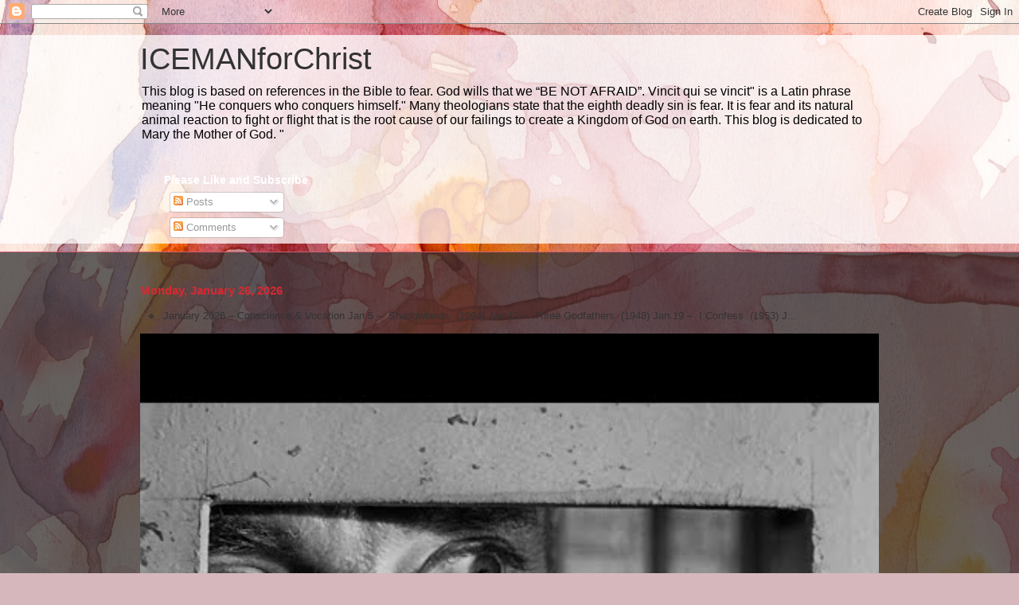

--- FILE ---
content_type: text/html; charset=UTF-8
request_url: http://www.icemanforchrist.org/2022/08/monday-august-8-2022.html
body_size: 55154
content:
<!DOCTYPE html>
<html class='v2' dir='ltr' lang='en'>
<head>
<link href='https://www.blogger.com/static/v1/widgets/335934321-css_bundle_v2.css' rel='stylesheet' type='text/css'/>
<meta content='width=1100' name='viewport'/>
<meta content='text/html; charset=UTF-8' http-equiv='Content-Type'/>
<meta content='blogger' name='generator'/>
<link href='http://www.icemanforchrist.org/favicon.ico' rel='icon' type='image/x-icon'/>
<link href='http://www.icemanforchrist.org/2022/08/monday-august-8-2022.html' rel='canonical'/>
<link rel="alternate" type="application/atom+xml" title="ICEMANforChrist - Atom" href="http://www.icemanforchrist.org/feeds/posts/default" />
<link rel="alternate" type="application/rss+xml" title="ICEMANforChrist - RSS" href="http://www.icemanforchrist.org/feeds/posts/default?alt=rss" />
<link rel="service.post" type="application/atom+xml" title="ICEMANforChrist - Atom" href="https://www.blogger.com/feeds/8604232804852757560/posts/default" />

<link rel="alternate" type="application/atom+xml" title="ICEMANforChrist - Atom" href="http://www.icemanforchrist.org/feeds/5328689881537343750/comments/default" />
<!--Can't find substitution for tag [blog.ieCssRetrofitLinks]-->
<link href='https://i.ytimg.com/vi/hpEPTrsYD_o/hqdefault.jpg' rel='image_src'/>
<meta content='http://www.icemanforchrist.org/2022/08/monday-august-8-2022.html' property='og:url'/>
<meta content='Monday, August 8, 2022' property='og:title'/>
<meta content='  Monday Night at the Movies Richard Fleischer, Barabbas, 1961 Monday   SAINT DOMINIC     1 Corinthians, chapter 2 , Verse 3-15   3 I came t...' property='og:description'/>
<meta content='https://lh3.googleusercontent.com/blogger_img_proxy/AEn0k_tBK1MyuHojC-6nNDHSm8RaOfvypoWoxnOG2FMiTXm03ohqxnPmOWA7HEDTto5deDFqhAx1YQz6SAmuSs5MgH0iHtckSu23Cg-sOeuzsNEaNon22g=w1200-h630-n-k-no-nu' property='og:image'/>
<title>ICEMANforChrist: Monday, August 8, 2022</title>
<style id='page-skin-1' type='text/css'><!--
/*
-----------------------------------------------
Blogger Template Style
Name:     Awesome Inc.
Designer: Tina Chen
URL:      tinachen.org
----------------------------------------------- */
/* Content
----------------------------------------------- */
body {
font: normal normal 13px Arial, Tahoma, Helvetica, FreeSans, sans-serif;
color: #333333;
background: #d5b7bc url(//themes.googleusercontent.com/image?id=0BwVBOzw_-hbMOGFhZWQ3YjgtZGZiZC00ODlhLWFkNmQtMzRmZmQzMjAxNTY0) repeat-x fixed center center /* Credit:jusant (https://www.istockphoto.com/googleimages.php?id=5359589&amp;platform=blogger) */;
}
html body .content-outer {
min-width: 0;
max-width: 100%;
width: 100%;
}
a:link {
text-decoration: none;
color: #d52a33;
}
a:visited {
text-decoration: none;
color: #7d181e;
}
a:hover {
text-decoration: underline;
color: #d52a33;
}
.body-fauxcolumn-outer .cap-top {
position: absolute;
z-index: 1;
height: 276px;
width: 100%;
background: transparent none repeat-x scroll top left;
_background-image: none;
}
/* Columns
----------------------------------------------- */
.content-inner {
padding: 0;
}
.header-inner .section {
margin: 0 16px;
}
.tabs-inner .section {
margin: 0 16px;
}
.main-inner {
padding-top: 60px;
}
.main-inner .column-center-inner,
.main-inner .column-left-inner,
.main-inner .column-right-inner {
padding: 0 5px;
}
*+html body .main-inner .column-center-inner {
margin-top: -60px;
}
#layout .main-inner .column-center-inner {
margin-top: 0;
}
/* Header
----------------------------------------------- */
.header-outer {
margin: 14px 0 10px 0;
background: transparent url(https://resources.blogblog.com/blogblog/data/1kt/awesomeinc/header_gradient_artsy.png) repeat scroll 0 0;
}
.Header h1 {
font: normal normal 38px Arial, Tahoma, Helvetica, FreeSans, sans-serif;
color: #333333;
text-shadow: 0 0 -1px #000000;
}
.Header h1 a {
color: #333333;
}
.Header .description {
font: normal normal 16px Arial, Tahoma, Helvetica, FreeSans, sans-serif;
color: #000000;
}
.header-inner .Header .titlewrapper,
.header-inner .Header .descriptionwrapper {
padding-left: 0;
padding-right: 0;
margin-bottom: 0;
}
.header-inner .Header .titlewrapper {
padding-top: 9px;
}
/* Tabs
----------------------------------------------- */
.tabs-outer {
overflow: hidden;
position: relative;
background: transparent url(https://resources.blogblog.com/blogblog/data/1kt/awesomeinc/tabs_gradient_artsy.png) repeat scroll 0 0;
}
#layout .tabs-outer {
overflow: visible;
}
.tabs-cap-top, .tabs-cap-bottom {
position: absolute;
width: 100%;
border-top: 1px solid #ce5f70;
}
.tabs-cap-bottom {
bottom: 0;
}
.tabs-inner .widget li a {
display: inline-block;
margin: 0;
padding: .6em 1.5em;
font: normal normal 13px Arial, Tahoma, Helvetica, FreeSans, sans-serif;
color: #ffffff;
border-top: 1px solid #ce5f70;
border-bottom: 1px solid #ce5f70;
border-left: 1px solid #ce5f70;
height: 16px;
line-height: 16px;
}
.tabs-inner .widget li:last-child a {
border-right: 1px solid #ce5f70;
}
.tabs-inner .widget li.selected a, .tabs-inner .widget li a:hover {
background: #000000 url(https://resources.blogblog.com/blogblog/data/1kt/awesomeinc/tabs_gradient_artsy.png) repeat-x scroll 0 -100px;
color: #ffffff;
}
/* Headings
----------------------------------------------- */
h2 {
font: normal bold 14px Arial, Tahoma, Helvetica, FreeSans, sans-serif;
color: #ffffff;
}
/* Widgets
----------------------------------------------- */
.main-inner .section {
margin: 0 27px;
padding: 0;
}
.main-inner .column-left-outer,
.main-inner .column-right-outer {
margin-top: 0;
}
#layout .main-inner .column-left-outer,
#layout .main-inner .column-right-outer {
margin-top: 0;
}
.main-inner .column-left-inner,
.main-inner .column-right-inner {
background: transparent url(https://resources.blogblog.com/blogblog/data/1kt/awesomeinc/tabs_gradient_artsy.png) repeat 0 0;
-moz-box-shadow: 0 0 0 rgba(0, 0, 0, .2);
-webkit-box-shadow: 0 0 0 rgba(0, 0, 0, .2);
-goog-ms-box-shadow: 0 0 0 rgba(0, 0, 0, .2);
box-shadow: 0 0 0 rgba(0, 0, 0, .2);
-moz-border-radius: 10px;
-webkit-border-radius: 10px;
-goog-ms-border-radius: 10px;
border-radius: 10px;
}
#layout .main-inner .column-left-inner,
#layout .main-inner .column-right-inner {
margin-top: 0;
}
.sidebar .widget {
font: normal normal 13px Arial, Tahoma, Helvetica, FreeSans, sans-serif;
color: #ffffff;
}
.sidebar .widget a:link {
color: #dab7bc;
}
.sidebar .widget a:visited {
color: #dac399;
}
.sidebar .widget a:hover {
color: #dab7bc;
}
.sidebar .widget h2 {
text-shadow: 0 0 -1px #000000;
}
.main-inner .widget {
background-color: transparent;
border: 1px solid transparent;
padding: 0 0 15px;
margin: 20px -16px;
-moz-box-shadow: 0 0 0 rgba(0, 0, 0, .2);
-webkit-box-shadow: 0 0 0 rgba(0, 0, 0, .2);
-goog-ms-box-shadow: 0 0 0 rgba(0, 0, 0, .2);
box-shadow: 0 0 0 rgba(0, 0, 0, .2);
-moz-border-radius: 10px;
-webkit-border-radius: 10px;
-goog-ms-border-radius: 10px;
border-radius: 10px;
}
.main-inner .widget h2 {
margin: 0 -0;
padding: .6em 0 .5em;
border-bottom: 1px solid transparent;
}
.footer-inner .widget h2 {
padding: 0 0 .4em;
border-bottom: 1px solid transparent;
}
.main-inner .widget h2 + div, .footer-inner .widget h2 + div {
border-top: 0 solid transparent;
padding-top: 8px;
}
.main-inner .widget .widget-content {
margin: 0 -0;
padding: 7px 0 0;
}
.main-inner .widget ul, .main-inner .widget #ArchiveList ul.flat {
margin: -8px -15px 0;
padding: 0;
list-style: none;
}
.main-inner .widget #ArchiveList {
margin: -8px 0 0;
}
.main-inner .widget ul li, .main-inner .widget #ArchiveList ul.flat li {
padding: .5em 15px;
text-indent: 0;
color: #ffffff;
border-top: 0 solid transparent;
border-bottom: 1px solid transparent;
}
.main-inner .widget #ArchiveList ul li {
padding-top: .25em;
padding-bottom: .25em;
}
.main-inner .widget ul li:first-child, .main-inner .widget #ArchiveList ul.flat li:first-child {
border-top: none;
}
.main-inner .widget ul li:last-child, .main-inner .widget #ArchiveList ul.flat li:last-child {
border-bottom: none;
}
.post-body {
position: relative;
}
.main-inner .widget .post-body ul {
padding: 0 2.5em;
margin: .5em 0;
list-style: disc;
}
.main-inner .widget .post-body ul li {
padding: 0.25em 0;
margin-bottom: .25em;
color: #333333;
border: none;
}
.footer-inner .widget ul {
padding: 0;
list-style: none;
}
.widget .zippy {
color: #ffffff;
}
/* Posts
----------------------------------------------- */
body .main-inner .Blog {
padding: 0;
margin-bottom: 1em;
background-color: transparent;
border: none;
-moz-box-shadow: 0 0 0 rgba(0, 0, 0, 0);
-webkit-box-shadow: 0 0 0 rgba(0, 0, 0, 0);
-goog-ms-box-shadow: 0 0 0 rgba(0, 0, 0, 0);
box-shadow: 0 0 0 rgba(0, 0, 0, 0);
}
.main-inner .section:last-child .Blog:last-child {
padding: 0;
margin-bottom: 1em;
}
.main-inner .widget h2.date-header {
margin: 0 -15px 1px;
padding: 0 0 0 0;
font: normal normal 13px Arial, Tahoma, Helvetica, FreeSans, sans-serif;
color: #ffffff;
background: transparent url(https://resources.blogblog.com/blogblog/data/1kt/awesomeinc/tabs_gradient_artsy.png) repeat fixed center center;
border-top: 0 solid transparent;
border-bottom: 1px solid transparent;
-moz-border-radius-topleft: 10px;
-moz-border-radius-topright: 10px;
-webkit-border-top-left-radius: 10px;
-webkit-border-top-right-radius: 10px;
border-top-left-radius: 10px;
border-top-right-radius: 10px;
position: absolute;
bottom: 100%;
left: 25px;
text-shadow: 0 0 -1px #000000;
}
.main-inner .widget h2.date-header span {
font: normal normal 13px Arial, Tahoma, Helvetica, FreeSans, sans-serif;
display: block;
padding: .5em 15px;
border-left: 0 solid transparent;
border-right: 0 solid transparent;
}
.date-outer {
position: relative;
margin: 60px 0 20px;
padding: 0 15px;
background-color: #ffffff;
border: 1px solid #f4d3cc;
-moz-box-shadow: 0 0 0 rgba(0, 0, 0, .2);
-webkit-box-shadow: 0 0 0 rgba(0, 0, 0, .2);
-goog-ms-box-shadow: 0 0 0 rgba(0, 0, 0, .2);
box-shadow: 0 0 0 rgba(0, 0, 0, .2);
-moz-border-radius: 10px;
-webkit-border-radius: 10px;
-goog-ms-border-radius: 10px;
border-radius: 10px;
}
.date-outer:first-child {
margin-top: 0;
}
.date-outer:last-child {
margin-bottom: 0;
-moz-border-radius-bottomleft: 0;
-moz-border-radius-bottomright: 0;
-webkit-border-bottom-left-radius: 0;
-webkit-border-bottom-right-radius: 0;
-goog-ms-border-bottom-left-radius: 0;
-goog-ms-border-bottom-right-radius: 0;
border-bottom-left-radius: 0;
border-bottom-right-radius: 0;
}
.date-posts {
margin: 0 -0;
padding: 0 0;
clear: both;
}
.post-outer, .inline-ad {
border-top: 1px solid #f4d3cc;
margin: 0 -0;
padding: 15px 0;
}
.post-outer {
padding-bottom: 10px;
}
.post-outer:first-child {
padding-top: 10px;
border-top: none;
}
.post-outer:last-child, .inline-ad:last-child {
border-bottom: none;
}
.post-body {
position: relative;
}
.post-body img {
padding: 8px;
background: #ffffff;
border: 1px solid #cccccc;
-moz-box-shadow: 0 0 0 rgba(0, 0, 0, .2);
-webkit-box-shadow: 0 0 0 rgba(0, 0, 0, .2);
box-shadow: 0 0 0 rgba(0, 0, 0, .2);
-moz-border-radius: 0;
-webkit-border-radius: 0;
border-radius: 0;
}
h3.post-title, h4 {
font: normal normal 26px Arial, Tahoma, Helvetica, FreeSans, sans-serif;
color: #d52a33;
}
h3.post-title a {
font: normal normal 26px Arial, Tahoma, Helvetica, FreeSans, sans-serif;
color: #d52a33;
}
h3.post-title a:hover {
color: #d52a33;
text-decoration: underline;
}
.post-header {
margin: 0 0 1em;
}
.post-body {
line-height: 1.4;
}
.post-outer h2 {
color: #333333;
}
.post-footer {
margin: 1.5em 0 0;
}
#blog-pager {
padding: 15px;
font-size: 120%;
background-color: #ffffff;
border: 1px solid transparent;
-moz-box-shadow: 0 0 0 rgba(0, 0, 0, .2);
-webkit-box-shadow: 0 0 0 rgba(0, 0, 0, .2);
-goog-ms-box-shadow: 0 0 0 rgba(0, 0, 0, .2);
box-shadow: 0 0 0 rgba(0, 0, 0, .2);
-moz-border-radius: 10px;
-webkit-border-radius: 10px;
-goog-ms-border-radius: 10px;
border-radius: 10px;
-moz-border-radius-topleft: 0;
-moz-border-radius-topright: 0;
-webkit-border-top-left-radius: 0;
-webkit-border-top-right-radius: 0;
-goog-ms-border-top-left-radius: 0;
-goog-ms-border-top-right-radius: 0;
border-top-left-radius: 0;
border-top-right-radius-topright: 0;
margin-top: 0;
}
.blog-feeds, .post-feeds {
margin: 1em 0;
text-align: center;
color: #333333;
}
.blog-feeds a, .post-feeds a {
color: #ffffff;
}
.blog-feeds a:visited, .post-feeds a:visited {
color: #ffffff;
}
.blog-feeds a:hover, .post-feeds a:hover {
color: #ffffff;
}
.post-outer .comments {
margin-top: 2em;
}
/* Comments
----------------------------------------------- */
.comments .comments-content .icon.blog-author {
background-repeat: no-repeat;
background-image: url([data-uri]);
}
.comments .comments-content .loadmore a {
border-top: 1px solid #ce5f70;
border-bottom: 1px solid #ce5f70;
}
.comments .continue {
border-top: 2px solid #ce5f70;
}
/* Footer
----------------------------------------------- */
.footer-outer {
margin: -0 0 -1px;
padding: 0 0 0;
color: #333333;
overflow: hidden;
}
.footer-fauxborder-left {
border-top: 1px solid transparent;
background: transparent url(https://resources.blogblog.com/blogblog/data/1kt/awesomeinc/header_gradient_artsy.png) repeat scroll 0 0;
-moz-box-shadow: 0 0 0 rgba(0, 0, 0, .2);
-webkit-box-shadow: 0 0 0 rgba(0, 0, 0, .2);
-goog-ms-box-shadow: 0 0 0 rgba(0, 0, 0, .2);
box-shadow: 0 0 0 rgba(0, 0, 0, .2);
margin: 0 -0;
}
/* Mobile
----------------------------------------------- */
body.mobile {
background-size: 100% auto;
}
.mobile .body-fauxcolumn-outer {
background: transparent none repeat scroll top left;
}
*+html body.mobile .main-inner .column-center-inner {
margin-top: 0;
}
.mobile .main-inner .widget {
padding: 0 0 15px;
}
.mobile .main-inner .widget h2 + div,
.mobile .footer-inner .widget h2 + div {
border-top: none;
padding-top: 0;
}
.mobile .footer-inner .widget h2 {
padding: 0.5em 0;
border-bottom: none;
}
.mobile .main-inner .widget .widget-content {
margin: 0;
padding: 7px 0 0;
}
.mobile .main-inner .widget ul,
.mobile .main-inner .widget #ArchiveList ul.flat {
margin: 0 -15px 0;
}
.mobile .main-inner .widget h2.date-header {
left: 0;
}
.mobile .date-header span {
padding: 0.4em 0;
}
.mobile .date-outer:first-child {
margin-bottom: 0;
border: 1px solid #f4d3cc;
-moz-border-radius-topleft: 10px;
-moz-border-radius-topright: 10px;
-webkit-border-top-left-radius: 10px;
-webkit-border-top-right-radius: 10px;
-goog-ms-border-top-left-radius: 10px;
-goog-ms-border-top-right-radius: 10px;
border-top-left-radius: 10px;
border-top-right-radius: 10px;
}
.mobile .date-outer {
border-color: #f4d3cc;
border-width: 0 1px 1px;
}
.mobile .date-outer:last-child {
margin-bottom: 0;
}
.mobile .main-inner {
padding: 0;
}
.mobile .header-inner .section {
margin: 0;
}
.mobile .post-outer, .mobile .inline-ad {
padding: 5px 0;
}
.mobile .tabs-inner .section {
margin: 0 10px;
}
.mobile .main-inner .widget h2 {
margin: 0;
padding: 0;
}
.mobile .main-inner .widget h2.date-header span {
padding: 0;
}
.mobile .main-inner .widget .widget-content {
margin: 0;
padding: 7px 0 0;
}
.mobile #blog-pager {
border: 1px solid transparent;
background: transparent url(https://resources.blogblog.com/blogblog/data/1kt/awesomeinc/header_gradient_artsy.png) repeat scroll 0 0;
}
.mobile .main-inner .column-left-inner,
.mobile .main-inner .column-right-inner {
background: transparent url(https://resources.blogblog.com/blogblog/data/1kt/awesomeinc/tabs_gradient_artsy.png) repeat 0 0;
-moz-box-shadow: none;
-webkit-box-shadow: none;
-goog-ms-box-shadow: none;
box-shadow: none;
}
.mobile .date-posts {
margin: 0;
padding: 0;
}
.mobile .footer-fauxborder-left {
margin: 0;
border-top: inherit;
}
.mobile .main-inner .section:last-child .Blog:last-child {
margin-bottom: 0;
}
.mobile-index-contents {
color: #333333;
}
.mobile .mobile-link-button {
background: #d52a33 url(https://resources.blogblog.com/blogblog/data/1kt/awesomeinc/tabs_gradient_artsy.png) repeat scroll 0 0;
}
.mobile-link-button a:link, .mobile-link-button a:visited {
color: #ffffff;
}
.mobile .tabs-inner .PageList .widget-content {
background: transparent;
border-top: 1px solid;
border-color: #ce5f70;
color: #ffffff;
}
.mobile .tabs-inner .PageList .widget-content .pagelist-arrow {
border-left: 1px solid #ce5f70;
}

--></style>
<style id='template-skin-1' type='text/css'><!--
body {
min-width: 960px;
}
.content-outer, .content-fauxcolumn-outer, .region-inner {
min-width: 960px;
max-width: 960px;
_width: 960px;
}
.main-inner .columns {
padding-left: 0;
padding-right: 310px;
}
.main-inner .fauxcolumn-center-outer {
left: 0;
right: 310px;
/* IE6 does not respect left and right together */
_width: expression(this.parentNode.offsetWidth -
parseInt("0") -
parseInt("310px") + 'px');
}
.main-inner .fauxcolumn-left-outer {
width: 0;
}
.main-inner .fauxcolumn-right-outer {
width: 310px;
}
.main-inner .column-left-outer {
width: 0;
right: 100%;
margin-left: -0;
}
.main-inner .column-right-outer {
width: 310px;
margin-right: -310px;
}
#layout {
min-width: 0;
}
#layout .content-outer {
min-width: 0;
width: 800px;
}
#layout .region-inner {
min-width: 0;
width: auto;
}
body#layout div.add_widget {
padding: 8px;
}
body#layout div.add_widget a {
margin-left: 32px;
}
--></style>
<style>
    body {background-image:url(\/\/themes.googleusercontent.com\/image?id=0BwVBOzw_-hbMOGFhZWQ3YjgtZGZiZC00ODlhLWFkNmQtMzRmZmQzMjAxNTY0);}
    
@media (max-width: 200px) { body {background-image:url(\/\/themes.googleusercontent.com\/image?id=0BwVBOzw_-hbMOGFhZWQ3YjgtZGZiZC00ODlhLWFkNmQtMzRmZmQzMjAxNTY0&options=w200);}}
@media (max-width: 400px) and (min-width: 201px) { body {background-image:url(\/\/themes.googleusercontent.com\/image?id=0BwVBOzw_-hbMOGFhZWQ3YjgtZGZiZC00ODlhLWFkNmQtMzRmZmQzMjAxNTY0&options=w400);}}
@media (max-width: 800px) and (min-width: 401px) { body {background-image:url(\/\/themes.googleusercontent.com\/image?id=0BwVBOzw_-hbMOGFhZWQ3YjgtZGZiZC00ODlhLWFkNmQtMzRmZmQzMjAxNTY0&options=w800);}}
@media (max-width: 1200px) and (min-width: 801px) { body {background-image:url(\/\/themes.googleusercontent.com\/image?id=0BwVBOzw_-hbMOGFhZWQ3YjgtZGZiZC00ODlhLWFkNmQtMzRmZmQzMjAxNTY0&options=w1200);}}
/* Last tag covers anything over one higher than the previous max-size cap. */
@media (min-width: 1201px) { body {background-image:url(\/\/themes.googleusercontent.com\/image?id=0BwVBOzw_-hbMOGFhZWQ3YjgtZGZiZC00ODlhLWFkNmQtMzRmZmQzMjAxNTY0&options=w1600);}}
  </style>
<link href='https://www.blogger.com/dyn-css/authorization.css?targetBlogID=8604232804852757560&amp;zx=7ebe2094-e130-43d5-9bbd-2b11c0cd0371' media='none' onload='if(media!=&#39;all&#39;)media=&#39;all&#39;' rel='stylesheet'/><noscript><link href='https://www.blogger.com/dyn-css/authorization.css?targetBlogID=8604232804852757560&amp;zx=7ebe2094-e130-43d5-9bbd-2b11c0cd0371' rel='stylesheet'/></noscript>
<meta name='google-adsense-platform-account' content='ca-host-pub-1556223355139109'/>
<meta name='google-adsense-platform-domain' content='blogspot.com'/>

<link rel="stylesheet" href="https://fonts.googleapis.com/css2?display=swap&family=Calligraffitti&family=Homemade+Apple"></head>
<body class='loading variant-artsy'>
<div class='navbar section' id='navbar' name='Navbar'><div class='widget Navbar' data-version='1' id='Navbar1'><script type="text/javascript">
    function setAttributeOnload(object, attribute, val) {
      if(window.addEventListener) {
        window.addEventListener('load',
          function(){ object[attribute] = val; }, false);
      } else {
        window.attachEvent('onload', function(){ object[attribute] = val; });
      }
    }
  </script>
<div id="navbar-iframe-container"></div>
<script type="text/javascript" src="https://apis.google.com/js/platform.js"></script>
<script type="text/javascript">
      gapi.load("gapi.iframes:gapi.iframes.style.bubble", function() {
        if (gapi.iframes && gapi.iframes.getContext) {
          gapi.iframes.getContext().openChild({
              url: 'https://www.blogger.com/navbar/8604232804852757560?po\x3d5328689881537343750\x26origin\x3dhttp://www.icemanforchrist.org',
              where: document.getElementById("navbar-iframe-container"),
              id: "navbar-iframe"
          });
        }
      });
    </script><script type="text/javascript">
(function() {
var script = document.createElement('script');
script.type = 'text/javascript';
script.src = '//pagead2.googlesyndication.com/pagead/js/google_top_exp.js';
var head = document.getElementsByTagName('head')[0];
if (head) {
head.appendChild(script);
}})();
</script>
</div></div>
<div class='body-fauxcolumns'>
<div class='fauxcolumn-outer body-fauxcolumn-outer'>
<div class='cap-top'>
<div class='cap-left'></div>
<div class='cap-right'></div>
</div>
<div class='fauxborder-left'>
<div class='fauxborder-right'></div>
<div class='fauxcolumn-inner'>
</div>
</div>
<div class='cap-bottom'>
<div class='cap-left'></div>
<div class='cap-right'></div>
</div>
</div>
</div>
<div class='content'>
<div class='content-fauxcolumns'>
<div class='fauxcolumn-outer content-fauxcolumn-outer'>
<div class='cap-top'>
<div class='cap-left'></div>
<div class='cap-right'></div>
</div>
<div class='fauxborder-left'>
<div class='fauxborder-right'></div>
<div class='fauxcolumn-inner'>
</div>
</div>
<div class='cap-bottom'>
<div class='cap-left'></div>
<div class='cap-right'></div>
</div>
</div>
</div>
<div class='content-outer'>
<div class='content-cap-top cap-top'>
<div class='cap-left'></div>
<div class='cap-right'></div>
</div>
<div class='fauxborder-left content-fauxborder-left'>
<div class='fauxborder-right content-fauxborder-right'></div>
<div class='content-inner'>
<header>
<div class='header-outer'>
<div class='header-cap-top cap-top'>
<div class='cap-left'></div>
<div class='cap-right'></div>
</div>
<div class='fauxborder-left header-fauxborder-left'>
<div class='fauxborder-right header-fauxborder-right'></div>
<div class='region-inner header-inner'>
<div class='header section' id='header' name='Header'><div class='widget Header' data-version='1' id='Header1'>
<div id='header-inner'>
<div class='titlewrapper'>
<h1 class='title'>
<a href='http://www.icemanforchrist.org/'>
ICEMANforChrist
</a>
</h1>
</div>
<div class='descriptionwrapper'>
<p class='description'><span>This blog is based on references in the Bible to fear. God wills that we &#8220;BE NOT AFRAID&#8221;.  Vincit qui se vincit" is a Latin phrase meaning "He conquers who conquers himself." Many theologians state that the eighth deadly sin is fear. It is fear and its natural animal reaction to fight or flight that is the root cause of our failings to create a Kingdom of God on earth. This blog is dedicated to Mary the Mother of God. "

</span></p>
</div>
</div>
</div><div class='widget Subscribe' data-version='1' id='Subscribe1'>
<div style='white-space:nowrap'>
<h2 class='title'>Please Like and Subscribe</h2>
<div class='widget-content'>
<div class='subscribe-wrapper subscribe-type-POST'>
<div class='subscribe expanded subscribe-type-POST' id='SW_READER_LIST_Subscribe1POST' style='display:none;'>
<div class='top'>
<span class='inner' onclick='return(_SW_toggleReaderList(event, "Subscribe1POST"));'>
<img class='subscribe-dropdown-arrow' src='https://resources.blogblog.com/img/widgets/arrow_dropdown.gif'/>
<img align='absmiddle' alt='' border='0' class='feed-icon' src='https://resources.blogblog.com/img/icon_feed12.png'/>
Posts
</span>
<div class='feed-reader-links'>
<a class='feed-reader-link' href='https://www.netvibes.com/subscribe.php?url=http%3A%2F%2Fwww.icemanforchrist.org%2Ffeeds%2Fposts%2Fdefault' target='_blank'>
<img src='https://resources.blogblog.com/img/widgets/subscribe-netvibes.png'/>
</a>
<a class='feed-reader-link' href='https://add.my.yahoo.com/content?url=http%3A%2F%2Fwww.icemanforchrist.org%2Ffeeds%2Fposts%2Fdefault' target='_blank'>
<img src='https://resources.blogblog.com/img/widgets/subscribe-yahoo.png'/>
</a>
<a class='feed-reader-link' href='http://www.icemanforchrist.org/feeds/posts/default' target='_blank'>
<img align='absmiddle' class='feed-icon' src='https://resources.blogblog.com/img/icon_feed12.png'/>
                  Atom
                </a>
</div>
</div>
<div class='bottom'></div>
</div>
<div class='subscribe' id='SW_READER_LIST_CLOSED_Subscribe1POST' onclick='return(_SW_toggleReaderList(event, "Subscribe1POST"));'>
<div class='top'>
<span class='inner'>
<img class='subscribe-dropdown-arrow' src='https://resources.blogblog.com/img/widgets/arrow_dropdown.gif'/>
<span onclick='return(_SW_toggleReaderList(event, "Subscribe1POST"));'>
<img align='absmiddle' alt='' border='0' class='feed-icon' src='https://resources.blogblog.com/img/icon_feed12.png'/>
Posts
</span>
</span>
</div>
<div class='bottom'></div>
</div>
</div>
<div class='subscribe-wrapper subscribe-type-PER_POST'>
<div class='subscribe expanded subscribe-type-PER_POST' id='SW_READER_LIST_Subscribe1PER_POST' style='display:none;'>
<div class='top'>
<span class='inner' onclick='return(_SW_toggleReaderList(event, "Subscribe1PER_POST"));'>
<img class='subscribe-dropdown-arrow' src='https://resources.blogblog.com/img/widgets/arrow_dropdown.gif'/>
<img align='absmiddle' alt='' border='0' class='feed-icon' src='https://resources.blogblog.com/img/icon_feed12.png'/>
Comments
</span>
<div class='feed-reader-links'>
<a class='feed-reader-link' href='https://www.netvibes.com/subscribe.php?url=http%3A%2F%2Fwww.icemanforchrist.org%2Ffeeds%2F5328689881537343750%2Fcomments%2Fdefault' target='_blank'>
<img src='https://resources.blogblog.com/img/widgets/subscribe-netvibes.png'/>
</a>
<a class='feed-reader-link' href='https://add.my.yahoo.com/content?url=http%3A%2F%2Fwww.icemanforchrist.org%2Ffeeds%2F5328689881537343750%2Fcomments%2Fdefault' target='_blank'>
<img src='https://resources.blogblog.com/img/widgets/subscribe-yahoo.png'/>
</a>
<a class='feed-reader-link' href='http://www.icemanforchrist.org/feeds/5328689881537343750/comments/default' target='_blank'>
<img align='absmiddle' class='feed-icon' src='https://resources.blogblog.com/img/icon_feed12.png'/>
                  Atom
                </a>
</div>
</div>
<div class='bottom'></div>
</div>
<div class='subscribe' id='SW_READER_LIST_CLOSED_Subscribe1PER_POST' onclick='return(_SW_toggleReaderList(event, "Subscribe1PER_POST"));'>
<div class='top'>
<span class='inner'>
<img class='subscribe-dropdown-arrow' src='https://resources.blogblog.com/img/widgets/arrow_dropdown.gif'/>
<span onclick='return(_SW_toggleReaderList(event, "Subscribe1PER_POST"));'>
<img align='absmiddle' alt='' border='0' class='feed-icon' src='https://resources.blogblog.com/img/icon_feed12.png'/>
Comments
</span>
</span>
</div>
<div class='bottom'></div>
</div>
</div>
<div style='clear:both'></div>
</div>
</div>
<div class='clear'></div>
</div></div>
</div>
</div>
<div class='header-cap-bottom cap-bottom'>
<div class='cap-left'></div>
<div class='cap-right'></div>
</div>
</div>
</header>
<div class='tabs-outer'>
<div class='tabs-cap-top cap-top'>
<div class='cap-left'></div>
<div class='cap-right'></div>
</div>
<div class='fauxborder-left tabs-fauxborder-left'>
<div class='fauxborder-right tabs-fauxborder-right'></div>
<div class='region-inner tabs-inner'>
<div class='tabs no-items section' id='crosscol' name='Cross-Column'></div>
<div class='tabs section' id='crosscol-overflow' name='Cross-Column 2'><div class='widget FeaturedPost' data-version='1' id='FeaturedPost1'>
<h2 class='title'>Featured Post</h2>
<div class='post-summary'>
<h3><a href='http://www.icemanforchrist.org/2026/01/monday-january-26-2026.html'>Monday, January 26, 2026</a></h3>
<p>
&#160; 🔸 &#160;January 2026 &#8211; Conscience &amp; Vocation Jan 5 &#8211;&#160; Shadowlands &#160;(1994) Jan 12 &#8211;&#160; Three Godfathers &#160;(1948) Jan 19 &#8211;&#160; I Confess &#160;(1953) J...
</p>
<img class='image' src='https://i.ytimg.com/vi/9RKEUzQe30M/hqdefault.jpg'/>
</div>
<style type='text/css'>
    .image {
      width: 100%;
    }
  </style>
<div class='clear'></div>
</div><div class='widget Image' data-version='1' id='Image69'>
<h2>Nineveh 90 Consecration-</h2>
<div class='widget-content'>
<a href='http://www.icemanforchrist.org/p/nineveh-90-may-17-august-15-2023.html'>
<img alt='Nineveh 90 Consecration-' height='84' id='Image69_img' src='https://blogger.googleusercontent.com/img/a/AVvXsEgpHvSb6Zqf7klteuYO7GgHlN8WuqmEho07KQePtgXgblXy-3lZzX2eFphiTDNq4wfRdyCblvJkWkDs0enpHkb799uAC2EZpgTeCXs2wShPdN9QhoBXKTM_DGKmU24-DXRi-Wf1Qq2Pjy64l6manD6njhO7m_O0sz3oeYXmx2DWBqUlte3E-z-7usgu=s147' width='147'/>
</a>
<br/>
<span class='caption'>day 26</span>
</div>
<div class='clear'></div>
</div><div class='widget Image' data-version='1' id='Image2'>
<h2>54 Day Rosary-Day 54</h2>
<div class='widget-content'>
<a href='http://www.icemanforchrist.org/p/54-day-rosary.html '>
<img alt='54 Day Rosary-Day 54' height='84' id='Image2_img' src='https://blogger.googleusercontent.com/img/b/R29vZ2xl/AVvXsEhIKqIJ6CkXieY5Y9gP2cGuclS_pmVZ7pKywpR84kd84abZ4h-UA1ZvvO_VT7E0z0j1RMFtqOzGSlE2yW5qPMY4wMA_EI4rCZGBzrDA5aCqGwCRqK7Xwa-FzOYdUWP4xrymTqZV0lscIOI/s147/Miraculous-54-Day-Rosary-Novena-Aug-15-Oct-7-2019.jpg' width='147'/>
</a>
<br/>
<span class='caption'>54 DAY ROSARY THEN 33 TOTAL CONCENTRATION</span>
</div>
<div class='clear'></div>
</div><div class='widget Image' data-version='1' id='Image28'>
<h2>Nineveh 90</h2>
<div class='widget-content'>
<a href='http://www.icemanforchrist.org/p/nineveh-90-5-nineveh-90-for-life.html '>
<img alt='Nineveh 90' height='94' id='Image28_img' src='https://blogger.googleusercontent.com/img/b/R29vZ2xl/AVvXsEiHbzwLnJ4eMpRDa3CBO5oTS01rK1U3NHkb6iwaEbfqkkojEd8-zX475slnVTmYbG4s_OrzNLBT5pj8ukdtm180DcvmfQ4K3f_Ajdbdh-VswQnRTQhHzpNEcwES90X6LNpxOK8e9x-s2iY/s150/Nineveh.jpg' width='150'/>
</a>
<br/>
<span class='caption'>Nineveh 90-Love the Lord with all your heart, mind, soul and strength</span>
</div>
<div class='clear'></div>
</div></div>
</div>
</div>
<div class='tabs-cap-bottom cap-bottom'>
<div class='cap-left'></div>
<div class='cap-right'></div>
</div>
</div>
<div class='main-outer'>
<div class='main-cap-top cap-top'>
<div class='cap-left'></div>
<div class='cap-right'></div>
</div>
<div class='fauxborder-left main-fauxborder-left'>
<div class='fauxborder-right main-fauxborder-right'></div>
<div class='region-inner main-inner'>
<div class='columns fauxcolumns'>
<div class='fauxcolumn-outer fauxcolumn-center-outer'>
<div class='cap-top'>
<div class='cap-left'></div>
<div class='cap-right'></div>
</div>
<div class='fauxborder-left'>
<div class='fauxborder-right'></div>
<div class='fauxcolumn-inner'>
</div>
</div>
<div class='cap-bottom'>
<div class='cap-left'></div>
<div class='cap-right'></div>
</div>
</div>
<div class='fauxcolumn-outer fauxcolumn-left-outer'>
<div class='cap-top'>
<div class='cap-left'></div>
<div class='cap-right'></div>
</div>
<div class='fauxborder-left'>
<div class='fauxborder-right'></div>
<div class='fauxcolumn-inner'>
</div>
</div>
<div class='cap-bottom'>
<div class='cap-left'></div>
<div class='cap-right'></div>
</div>
</div>
<div class='fauxcolumn-outer fauxcolumn-right-outer'>
<div class='cap-top'>
<div class='cap-left'></div>
<div class='cap-right'></div>
</div>
<div class='fauxborder-left'>
<div class='fauxborder-right'></div>
<div class='fauxcolumn-inner'>
</div>
</div>
<div class='cap-bottom'>
<div class='cap-left'></div>
<div class='cap-right'></div>
</div>
</div>
<!-- corrects IE6 width calculation -->
<div class='columns-inner'>
<div class='column-center-outer'>
<div class='column-center-inner'>
<div class='main section' id='main' name='Main'><div class='widget Blog' data-version='1' id='Blog1'>
<div class='blog-posts hfeed'>

          <div class="date-outer">
        

          <div class="date-posts">
        
<div class='post-outer'>
<div class='post hentry uncustomized-post-template' itemprop='blogPost' itemscope='itemscope' itemtype='http://schema.org/BlogPosting'>
<meta content='https://i.ytimg.com/vi/hpEPTrsYD_o/hqdefault.jpg' itemprop='image_url'/>
<meta content='8604232804852757560' itemprop='blogId'/>
<meta content='5328689881537343750' itemprop='postId'/>
<a name='5328689881537343750'></a>
<h3 class='post-title entry-title' itemprop='name'>
Monday, August 8, 2022
</h3>
<div class='post-header'>
<div class='post-header-line-1'></div>
</div>
<div class='post-body entry-content' id='post-body-5328689881537343750' itemprop='description articleBody'>
<p style="text-align: center;">&nbsp;<b>Monday Night at the Movies</b></p><p style="text-align: center;"></p><div class="separator" style="clear: both; text-align: center;"><iframe allowfullscreen="" class="BLOG_video_class" height="266" src="https://www.youtube.com/embed/hpEPTrsYD_o" width="320" youtube-src-id="hpEPTrsYD_o"></iframe></div><br /><div style="text-align: center;"><span style="color: #333333; font-family: &quot;Times New Roman&quot;, serif; font-size: 12pt;">Richard Fleischer, Barabbas, 1961</span></div><div style="text-align: center;"><span style="color: #333333; font-family: &quot;Times New Roman&quot;, serif; font-size: 12pt;"><br /></span></div><div style="text-align: left;"><p class="pcon" style="margin: 0in;"><b><span style="font-family: &quot;Times New Roman&quot;,serif;">Monday<o:p></o:p></span></b></p>

<p class="pcon" style="margin: 0in;"><span style="font-family: &quot;Times New Roman&quot;,serif; mso-bidi-font-weight: bold;">SAINT DOMINIC</span><span style="font-family: &quot;Times New Roman&quot;, serif;">&nbsp;</span></p>

<p align="left" class="CSP-ChapterBodyText" style="text-indent: 0in;"><b><span style="font-family: &quot;Times New Roman&quot;,serif;">1
Corinthians, chapter 2<a name="54002003">, Verse 3-15<o:p></o:p></a></span></b></p>

<p align="left" class="CSP-ChapterBodyText" style="text-indent: 0in;"><span style="font-family: &quot;Times New Roman&quot;,serif; font-size: 10pt; mso-text-raise: 3.0pt; position: relative; top: -3pt;">3</span><b><span style="font-family: &quot;Times New Roman&quot;,serif;">I came to you in weakness</span></b><b><span style="font-family: &quot;Times New Roman&quot;,serif;">
and <i>FEAR</i> and much trembling, </span></b><a name="54002004"><span style="font-family: &quot;Times New Roman&quot;,serif; font-size: 10pt; mso-text-raise: 3.0pt; position: relative; top: -3pt;">4</span></a><b><span style="font-family: &quot;Times New Roman&quot;,serif;">and
my message and my proclamation were not with persuasive (words of) wisdom,</span></b><b><span style="font-family: &quot;Times New Roman&quot;,serif;">
but with a demonstration of spirit and power<a name="54002005">, </a></span></b><span style="font-family: &quot;Times New Roman&quot;,serif; font-size: 10pt; mso-text-raise: 3.0pt; position: relative; top: -3pt;">5</span><span style="font-family: &quot;Times New Roman&quot;,serif; mso-text-raise: 3.0pt; position: relative; top: -3pt;">&nbsp;</span><b><span style="font-family: &quot;Times New Roman&quot;,serif;">so
that your faith might rest not on human wisdom but on the power of God.</span></b><b><span style="font-family: &quot;Times New Roman&quot;,serif;">&nbsp;</span></b></p>

<p class="pcon" style="margin: 0in;"><span style="font-family: &quot;Times New Roman&quot;,serif;">It
is God&#8217;s desire that we be wise not in the way of the world but in the ways of
eternity.<o:p></o:p></span></p>

<p class="pcon" style="margin: 0in;"><span style="font-family: &quot;Times New Roman&quot;,serif;">&nbsp;</span></p>

<p align="center" class="pcon" style="margin: 0in; text-align: center;"><i><span style="font-family: &quot;Times New Roman&quot;,serif; mso-bidi-font-weight: bold;">Human
wisdom</span></i><span style="font-size: xx-small;"><a href="file:///C:/Users/rhave/OneDrive/Desktop/BeNotAfraid%20blog.docx#_ftn1" name="_ftnref1" title=""><span class="MsoFootnoteReference"><span style="font-family: &quot;Times New Roman&quot;,serif;"><!--[if !supportFootnotes]--><span class="MsoFootnoteReference"><span style="line-height: 115%;">[1]</span></span></span></span></a><b style="text-align: left;"><span style="font-family: &quot;Times New Roman&quot;,serif;">&nbsp;</span></b></span></p>

<p class="MsoNormal" style="line-height: normal; margin-bottom: 0in;">Greek tradition
of wisdom was based in argumentations. The Greeks lived to argue. Arguments
(discussions) &amp; logics were entertainments. Interests in philosophies and
rhetoric was based not only what is said, but how it is said. Always looking
for something profound (deep meaning)&nbsp;</p>

<p class="MsoNormal" style="line-height: normal; margin-bottom: 0in;">Jews have their
wisdom tradition which includes the wisdom Literatures. <o:p></o:p></p>

<p class="MsoNormal" style="line-height: normal; margin-bottom: 0in;"><o:p>&nbsp;</o:p></p>

<p class="MsoNormal" style="line-height: normal; margin-bottom: 0in; margin-left: .3in; margin-right: 0in; margin-top: 0in; margin: 0in 0in 0in 0.3in;">1. Job &#8211; story of a man who did right
&amp; suffers <o:p></o:p></p>

<p class="MsoNormal" style="line-height: normal; margin-bottom: 0in; margin-left: .3in; margin-right: 0in; margin-top: 0in; margin: 0in 0in 0in 0.3in;">2. Psalms &#8211; classic wisdom, praise,
laments, etc<o:p></o:p></p>

<p class="MsoNormal" style="line-height: normal; margin-bottom: 0in; margin-left: .3in; margin-right: 0in; margin-top: 0in; margin: 0in 0in 0in 0.3in;">3. Proverbs &#8211; classic wisdom: do right
&amp; no suffering<o:p></o:p></p>

<p class="MsoNormal" style="line-height: normal; margin-bottom: 0in; margin-left: .3in; margin-right: 0in; margin-top: 0in; margin: 0in 0in 0in 0.3in;">4. Ecclesiastes &#8211; meaning of life <o:p></o:p></p>

<p class="MsoNormal" style="line-height: normal; margin-bottom: 0in; margin-left: .3in; margin-right: 0in; margin-top: 0in; margin: 0in 0in 0in 0.3in;">5. Song of Songs &#8211; intimate relationship
with God&nbsp;</p>

<p class="MsoNormal" style="line-height: normal; margin-bottom: 0in;">Gnostics
tradition of wisdom and knowledge was a heresy in the early church, a bad
theology based on &#8220;Secret knowledge&#8221; that is needed for salvation. All matters
are evil, spirit is good. Gnostics denied the humanity of Christ &#8220;For Christ
did not send me to baptize, but to preach the gospel &#8211;not with words of (human)
wisdom, lest the cross of Christ be emptied of its power (made void)&#8221; &#8220;For the
message of the cross is foolishness to those who are perishing, but to us who
are being saved, it is the power of God.&#8221; The Cross &#8211; is the Message. &#8220;For the
foolishness of God is wiser than man&#8217;s wisdom, and the weakness of God is
stronger than man&#8217;s strength.&#8221;<b><i><o:p></o:p></i></b></p>

<p class="pcon" style="margin: 0in;"><b><span style="font-family: &quot;Times New Roman&quot;,serif;">&nbsp;</span></b></p>

<p class="pcon" style="margin: 0in;"><b><span style="font-family: &quot;Times New Roman&quot;,serif;">Saint Dominic</span></b><span style="font-size: xx-small;"><a href="file:///C:/Users/rhave/OneDrive/Desktop/BeNotAfraid%20blog.docx#_ftn2" name="_ftnref2" title=""><span class="MsoFootnoteReference"><span style="font-family: &quot;Times New Roman&quot;,serif;"><!--[if !supportFootnotes]--><span class="MsoFootnoteReference"><span style="line-height: 115%;">[2]</span></span></span></span></a><b><span style="font-family: &quot;Times New Roman&quot;,serif;">&nbsp;</span></b></span></p><p class="pcon" style="margin: 0in;"><span style="font-size: xx-small;"><b><span style="font-family: &quot;Times New Roman&quot;,serif;"><br /></span></b></span></p><p class="pcon" style="margin: 0in;"><span style="font-size: xx-small;"><b></b></span></p><div class="separator" style="clear: both; text-align: center;"><span style="font-size: xx-small;"><b><iframe allowfullscreen="" class="BLOG_video_class" height="266" src="https://www.youtube.com/embed/EO7cD6qmydo" width="320" youtube-src-id="EO7cD6qmydo"></iframe></b></span></div><p></p><p class="MsoNormal" style="line-height: normal; margin-bottom: 0in; mso-layout-grid-align: none; text-autospace: none;">St. Dominic had for many years preached against the
errors of the Albigenses and other heretics, with such zeal and profound
ability that they were often convinced. But nevertheless, the results were
unimportant; but few returned to the bosom of the Catholic Church. In this
discouraging state of things St. Dominic redoubled his prayers and works of
penance, and in particular besought Mary for support and assistance. One day
Mary appeared to him and taught him the Rosary. He zealously labored to
introduce everywhere this manner of prayer, and from that time preached with
such success that in a short period more than one hundred thousand heretics and
sinners were converted. The divine origin of the Rosary is testified to by the
bull of Gregory XIII. of the year 1577.&nbsp;</p>

<p align="center" class="MsoNormal" style="line-height: normal; margin-bottom: 0in; mso-layout-grid-align: none; text-align: center; text-autospace: none;">In his life Christ prayed the Shema Israel every
day stating worship of God must be with the whole heart, mind, soul and
strength. Now using Mary&#8217;s Rosary given to St. Dominic we can meditate on the
mysteries of the rosary and see how Christ and Mary lived the Shema and follow
their lead.<i>&nbsp;</i></p>

<p align="center" class="MsoNormal" style="line-height: normal; margin-bottom: 0in; mso-layout-grid-align: none; text-align: center; text-autospace: none;">Mind=Joyful mysteries<o:p></o:p></p>

<p align="center" class="MsoNormal" style="line-height: normal; margin-bottom: 0in; mso-layout-grid-align: none; text-align: center; text-autospace: none;">Heart=the Luminous mysteries<o:p></o:p></p>

<p align="center" class="MsoNormal" style="line-height: normal; margin-bottom: 0in; mso-layout-grid-align: none; text-align: center; text-autospace: none;">Soul=the Glorious mysteries<o:p></o:p></p>

<p align="center" class="MsoNormal" style="line-height: normal; margin-bottom: 0in; mso-layout-grid-align: none; text-align: center; text-autospace: none;">Strength=the Sorrowful mysteries<o:p></o:p></p>

<p class="MsoNormal" style="line-height: normal; margin-bottom: 0in; mso-layout-grid-align: none; text-autospace: none;"><o:p>&nbsp;</o:p><i>Ten Reasons to Pray the Rosary</i><span style="font-size: xx-small;"><a href="file:///C:/Users/rhave/OneDrive/Desktop/BeNotAfraid%20blog.docx#_ftn3" name="_ftnref3" title=""><span class="MsoFootnoteReference"><b><span class="MsoFootnoteReference"><b><span style="font-family: &quot;Times New Roman&quot;, serif; line-height: 115%;">[3]</span></b></span></b></span></a>&nbsp;</span></p><p class="MsoNormal" style="line-height: normal; margin-bottom: 0in; mso-layout-grid-align: none; text-autospace: none;"></p><div class="separator" style="clear: both; text-align: center;"><iframe allowfullscreen="" class="BLOG_video_class" height="266" src="https://www.youtube.com/embed/0z05Fdz6KQI" width="320" youtube-src-id="0z05Fdz6KQI"></iframe></div><p></p><p class="MsoNormal" style="line-height: normal; margin-bottom: 0in; mso-layout-grid-align: none; text-autospace: none;">Motivation is the key to carrying out any worthy
enterprise. Great men and great women have clear goals and strong motivations.
They know what they want, and they have a clear plan before their eyes.<o:p></o:p></p>

<p class="MsoNormal" style="line-height: normal; margin-bottom: 0in; mso-layout-grid-align: none; text-autospace: none;">CEOs in successful companies know what they want,
have goals, deadlines, and concrete steps to attain those goals. Professional
athletes have a determined determination to win.&nbsp;&nbsp;They study their opponents&#8217;
weak points, capitalize on their own strengths and play for
victory.&nbsp;&nbsp;Therefore, to attain to any goal there must be a clear plan
and strong motivations.&nbsp;</p>

<p align="center" class="MsoNormal" style="line-height: normal; margin-bottom: 0in; mso-layout-grid-align: none; text-align: center; text-autospace: none;"><i>Spiritual Goals and Objectives</i><i>&nbsp;</i></p>

<p class="MsoNormal" style="line-height: normal; margin-bottom: 0in; mso-layout-grid-align: none; text-autospace: none;">Even more important for the human person created in
the image and likeness of God should be the goal and the motivation to attain
that goal.&nbsp;&nbsp;Our goal is very clear&#8212;to get to heaven.&nbsp;&nbsp;One
of the most efficacious means to attain eternal salvation with God in heaven is
through prayer. Prayer is the key to salvation. What oxygen is to our lungs so
is prayer to the life of our soul. For that reason, Saint Augustine asserted:&nbsp;&#8220;He
who prays well lives well; he who lives well dies well; and he who dies well,
all is well.&#8221;&nbsp;</p>

<p class="MsoNormal" style="line-height: normal; margin-bottom: 0in; mso-layout-grid-align: none; text-autospace: none;">Still there is a powerful means and intercessor
before the throne of God who can help us to get to heaven and to help us in our
prayer life and motivate us to focus our energies on God and God alone&#8212;the
Blessed Virgin Mary.&nbsp;</p>

<p align="center" class="MsoNormal" style="line-height: normal; margin-bottom: 0in; mso-layout-grid-align: none; text-align: center; text-autospace: none;"><i>Mary&#8217;s Favorite Prayer</i><i>&nbsp;</i></p>

<p class="MsoNormal" style="line-height: normal; margin-bottom: 0in; mso-layout-grid-align: none; text-autospace: none;">Our Lady has a prayer that fills her heart with
joy&#8212;the Hail Mary and the most Holy Rosary.&nbsp;&nbsp;Every time the Hail Mary
is prayed with attention and sincere heart, Our Lady&#8217;s heart is filled with
joy. Therefore, let us offer ten points to motivate us to pray the most Holy
Rosary.&nbsp;</p>

<p class="MsoNormal" style="line-height: normal; margin-bottom: 0in; mso-layout-grid-align: none; text-autospace: none;"><i>1. Our Lady of
Fatima</i><b>.</b> Our Lady of Fatima
appeared in Fatima, Portugal six times to three little shepherd children:
Jacinta, Francisco, and Lucia. In every one of these six apparitions Our Lady
said: &#8220;Pray the Rosary.&#8221;&nbsp;</p>

<p class="MsoNormal" style="line-height: normal; margin-bottom: 0in; mso-layout-grid-align: none; text-autospace: none;"><i>2. Her Title.</i>&nbsp;&nbsp;Finally
at the end of her apparitions Our Lady gave herself the title: &#8220;Our Lady of the
Rosary.&#8221; Therefore, if Our Lady insisted six times to pray the Rosary and
actually called herself &#8220;Our Lady of the Rosary,&#8221; common sense tells us that
she really wants us to pray the Rosary!<i>&nbsp;</i></p>

<p class="MsoNormal" style="line-height: normal; margin-bottom: 0in; mso-layout-grid-align: none; text-autospace: none;"><i>3. Pope St.
John Paul II.</i> This great modern saint, as well as spiritual giant, strongly
encouraged the world to pray the most Holy Rosary. In his writing&nbsp;<a href="https://www.ewtn.com/library/PAPALDOC/JP2ROSAR.HTM"><span color="windowtext" style="text-decoration-line: none;">The Blessed
Virgin Mary and the Rosary</span></a><b><i>,</i></b>&nbsp;the Vicar of Christ insisted
that we pray the Rosary. He himself said at the start of his pontificate that
the Rosary was his favorite prayer.<i>&nbsp;</i></p>

<p class="MsoNormal" style="line-height: normal; margin-bottom: 0in; mso-layout-grid-align: none; text-autospace: none;"><i>4. For the Sake
of the Family.</i> In this same document Saint Pope John Paul II insisted that
we pray the Rosary for the sake of the family which is under attack and in
crisis.&nbsp;&nbsp;With the growing numbers of separations and divorces, with
the legalization of same-sex unions, with so many children without the warmth
of the family, now more than ever we must pray the most Holy
Rosary.&nbsp;&nbsp;The Holy Father quotes the Rosary-priest, Father Patrick
Peyton: &#8220;The family that prays together stays together.&#8221;&nbsp;</p>

<p class="MsoNormal" style="line-height: normal; margin-bottom: 0in; mso-layout-grid-align: none; text-autospace: none;"><i>5. For World
Peace.</i> The document of Saint Pope John Paul II came in the wake of the
terrorist attack in New York City with the Twin Towers. Therefore, another
reason to pray the Rosary now, more than ever, is for the sake of world peace.
With the threat of ISIS, nuclear arsenals, and general tensions growing among
nations, the Rosary can be our shield and safeguard. At the end of the First
World War Our Lady of Fatima stated clearly that wars come as a result of sin;
and if people did not stop sinning then a worse World War would erupt. Within
twenty years, the Second World War broke out. &nbsp;Venerable Archbishop Fulton
J. Sheen states that world wars are the net result of many individual wars
waging in the hearts of sinners, that spreads out to towns, cities, countries
and continents, and then boom&#8212;the huge war explodes. Sin produces war; prayer produces
peace of heart, mind and soul and harmony among peoples!&nbsp;</p>

<p class="MsoNormal" style="line-height: normal; margin-bottom: 0in; mso-layout-grid-align: none; text-autospace: none;"><i>6. To Save our
Children.</i> Never have we lived in a society with so many dangers, especially
with respect to our children and teens. Of great importance is the virtue of
purity. The mass media, the modern electronics media, the modern school and
teaching agenda, billboards and posters, modern movies and TV programs militate
fiercely against the virtue of purity. And to be honest, we live in a
pornographic society!&nbsp;&nbsp;Devotion to Our Lady and the family Rosary can
serve as a shield against this onslaught and deluge of filth that is descending
upon the world, especially our children and young people.&nbsp;&nbsp;In a word,
we must shield our children in the most pure and Immaculate Heart of Mary; she
is an oasis, a refuge, and ark of safety and protection! If you like Noah and
his family as well as the animals sought refuge and protection from the deluge
in the Ark. We must find refuge in the ark&nbsp;of Our Lady&#8217;s Immaculate
Heart&#8212;most certainly a safe refuge!&nbsp;</p>

<p class="MsoNormal" style="line-height: normal; margin-bottom: 0in; mso-layout-grid-align: none; text-autospace: none;"><i>7. To Order our
Disorders.</i> As a result of the Original Sin that we all inherit in the
moment of our conception, our life is marked with disorder. Our thought
process, our will, our emotional state of being, our soul, our intentions, our
family and social life&#8212;all have a certain disorder. Saint Ignatius of Loyola
suggests that we do the Spiritual Exercises so as to order the disordered in
our lives. Sin causes disorder; prayer brings order. Prayer to Our Lady
communicates to our soul and lives the Holy Spirit and the Holy Spirit is a God
of order.&nbsp;&nbsp;Our Lady of Guadalupe with her own hands ordered the roses
in the tilma of Saint Juan Diego. By praying the most holy Rosary Our Lady can
help to order the disordered in our lives.&nbsp;</p>

<p class="MsoNormal" style="line-height: normal; margin-bottom: 0in; mso-layout-grid-align: none; text-autospace: none;"><i>8.
For&nbsp;Interior Peace of Mind and Soul.</i> Another wonderful effect of
praying the most Holy Rosary is peace of mind, heart and soul. We all desire
peace and Our Lady of the Rosary also known with the title &#8220;Queen of peace&#8221; can
definitely attain for us this peace that our hearts so ardently yearn. Saint
Augustine defines peace as the tranquility of order. As the hymn reminds us: &#8220;Let
there be peace on earth and let it begin with me.&#8221;&nbsp;</p>

<p class="MsoNormal" style="line-height: normal; margin-bottom: 0in; mso-layout-grid-align: none; text-autospace: none;"><i>9. It&#8217;s a
Biblical Prayer.</i><b>&nbsp;</b>Pope St.
John XXIII stated that the Rosary is a summary of the whole of the Gospel. They
are truly based on the Bible, even&nbsp;the prayers of the <b><i>Our Father</i></b> and the <b><i>Hail
Mary</i></b> have their foundation in the Gospels. Therefore, by praying the
Rosary fervently, we get to know Jesus and Mary better and better as presented
from the Word of God, we fall in love with them and then we become their fiery
and ardent Apostles in a world marked with so much coldness and indifference.
As Pope Francis reminded us in his Lenten message: There is a widespread
globalization of indifference because there is a lack of love of God in the
world. This love can be planted and ignited through love of Our Lady and the
Holy Rosary&#8212;a summary of the Gospels and a true Biblically centered prayer.&nbsp;</p>

<p class="MsoNormal" style="line-height: normal; margin-bottom: 0in; mso-layout-grid-align: none; text-autospace: none;"><i>10. To Conquer
our Adversities.</i>&nbsp;David had to fight against the ferocious and
malicious giant Goliath. Strategically, there was no way that the smaller,
inexperienced, unprepared shepherd boy could conquer the giant Goliath. It was
like an ant against an elephant. However, the Bible teaches us a very certain
truth: Nothing is impossible with God.&nbsp;&nbsp;David went with a total trust
in His God, the Lord of heaven and earth. We all know the ending! David shot a
stone from his slingshot; the stone riveted itself in the brow of Goliath, who
cascaded to the ground unconscious. David quickly drew the sword of Goliath and
cut off his head! Victory, due to the intervention of God! Today we are
surrounded by so many &#8220;Goliaths&#8221;, almost too many to count!&nbsp;&nbsp;However,
our help is in the name of the Lord who made heaven and earth. Let us turn to
the Queen of Heaven and earth and pull out our spiritual slingshot which is the
most Holy Rosary and win the battle. Jesus is the King of Heaven and earth and
Our Lady is the Queen. Let us find sure refuge under her heavenly mantle!<o:p></o:p></p>

<p align="left" class="MsoNormal" style="line-height: normal;"><b>The Fourteen Holy Helpers</b><a href="file:///C:/Users/rhave/OneDrive/Desktop/BeNotAfraid%20blog.docx#_ftn4" name="_ftnref4" title=""><span class="MsoFootnoteReference"><!--[if !supportFootnotes]--><span class="MsoFootnoteReference"><span style="font-family: &quot;Times New Roman&quot;, serif; line-height: 115%;"><span style="font-size: xx-small;">[4]</span></span></span><!--[endif]--></span></a><b><o:p></o:p></b></p><div class="separator" style="clear: both; text-align: center;"><iframe allowfullscreen="" class="BLOG_video_class" height="266" src="https://www.youtube.com/embed/d2cN0CiQArQ" width="320" youtube-src-id="d2cN0CiQArQ"></iframe></div><p align="left" class="MsoNormal" style="line-height: normal;">The Fourteen Holy Helpers are invoked
as a group because of the Black Plague which devastated Europe from 1346 to
1349. Among its symptoms were the black tongue, a parched throat, violent
headache, fever, and boils on the abdomen. The victims were attacked without
warning, robbing them of their reason, and killed within a few hours; many died
without the last Sacraments. No one was immune, and the disease wreaked havoc
in villages and family circles. The epidemic appeared incurable. The pious
turned to Heaven, begging the intervention of the saints, praying to be spared
or cured. Each of these fourteen saints had been efficacious in interceding in
some aspect for the stricken during the Black Plague. The dates are the
traditional feast days; not all the saints are on the General Roman Calendar.</p><p align="left" class="MsoNormal" style="line-height: normal;"><o:p></o:p></p>

<p class="MsoNormal" style="line-height: normal; mso-margin-bottom-alt: auto; mso-margin-top-alt: auto;"><i>Let us invoke these 14 Holy Helpers for help during the
current real and political afflictions that are assaulting us during the COVID
19 crisis.<o:p></o:p></i></p>

<ol start="1" type="1">
 <li class="MsoNormal" style="line-height: normal; mso-list: l0 level1 lfo3; mso-margin-bottom-alt: auto; mso-margin-top-alt: auto; tab-stops: list .5in; text-align: left;">St.
     Blaise (also Blase and Blasius) (February 3rd), bishop and martyr. He is
     invoked against diseases of the throat. Blessing of the throats takes
     place on his feast day.<o:p></o:p></li>
 <li class="MsoNormal" style="line-height: normal; mso-list: l0 level1 lfo3; mso-margin-bottom-alt: auto; mso-margin-top-alt: auto; tab-stops: list .5in; text-align: left;">St.
     George (April 23rd), soldier-martyr. Invoked for protection for domestic
     animals and against herpetic diseases. Also, patron of soldiers, England,
     Portugal, Germany, Aragon, Genoa and Venice <o:p></o:p></li>
 <li class="MsoNormal" style="line-height: normal; mso-list: l0 level1 lfo3; mso-margin-bottom-alt: auto; mso-margin-top-alt: auto; tab-stops: list .5in; text-align: left;">St.
     Acathius (also Acacius) (May 8th), martyr. Invoked against headaches and
     at the time of death's agony <o:p></o:p></li>
 <li class="MsoNormal" style="line-height: normal; mso-list: l0 level1 lfo3; mso-margin-bottom-alt: auto; mso-margin-top-alt: auto; tab-stops: list .5in; text-align: left;">St.
     Erasmus (also St. Elmo) (June 2nd), bishop and martyr. He is invoked
     against diseases of the stomach and intestine, protection for domestic
     animals and patron of sailors.<o:p></o:p></li>
 <li class="MsoNormal" style="line-height: normal; mso-list: l0 level1 lfo3; mso-margin-bottom-alt: auto; mso-margin-top-alt: auto; tab-stops: list .5in; text-align: left;">St.
     Vitus (also St. Guy) (June 15th), martyr. Invoked in epilepsy, chorea
     ("St. Vitus' dance"), lethargy, and the bites of poisonous or mad
     animals and against storms. Also, protection for domestic animals. Patron
     of dancer and actors.<o:p></o:p></li>
 <li class="MsoNormal" style="line-height: normal; mso-list: l0 level1 lfo3; mso-margin-bottom-alt: auto; mso-margin-top-alt: auto; tab-stops: list .5in; text-align: left;">St.
     Margaret of Antioch (July 20th), virgin and martyr. Invoked against
     backache. Patron for women in childbirth.<o:p></o:p></li>
 <li class="MsoNormal" style="line-height: normal; mso-list: l0 level1 lfo3; mso-margin-bottom-alt: auto; mso-margin-top-alt: auto; tab-stops: list .5in; text-align: left;">St.
     Christopher (also Christophorus) (July 25th), martyr. Invoked against the
     plague and sudden death. He is the patron of travelers, especially
     motorists, and is also invoked in storms.<o:p></o:p></li>
 <li class="MsoNormal" style="line-height: normal; mso-list: l0 level1 lfo3; mso-margin-bottom-alt: auto; mso-margin-top-alt: auto; tab-stops: list .5in; text-align: left;">St.
     Pantaleon (July 27th), bishop and martyr. Invoked against consumption,
     protection for domestic animals and patron of physicians and midwives.<o:p></o:p></li>
 <li class="MsoNormal" style="line-height: normal; mso-list: l0 level1 lfo3; mso-margin-bottom-alt: auto; mso-margin-top-alt: auto; tab-stops: list .5in; text-align: left;">St.
     Cyriacus (also Cyriac) (August 8th), deacon and martyr. Invoked against
     diseases of the eye and diabolical possession. Also interceded for those
     in temptation, especially at the time of death.<o:p></o:p></li>
 <li class="MsoNormal" style="line-height: normal; mso-list: l0 level1 lfo3; mso-margin-bottom-alt: auto; mso-margin-top-alt: auto; tab-stops: list .5in; text-align: left;">St.
     Giles (also Aegidius) (September 1st), hermit and abbot. Invoked against
     the plague, panic, epilepsy, madness, and nightmares and for a good
     confession. Patron of cripples, beggars, and breastfeeding mothers<o:p></o:p></li>
 <li class="MsoNormal" style="line-height: normal; mso-list: l0 level1 lfo3; mso-margin-bottom-alt: auto; mso-margin-top-alt: auto; tab-stops: list .5in; text-align: left;">St.
     Eustace (also Eustachius, Eustathius) (September 20th), martyr. Invoked
     against fire &#8212; temporal and eternal. Patron of hunters. Patron in all
     kinds of difficulties, and invoked in family troubles <o:p></o:p></li>
 <li class="MsoNormal" style="line-height: normal; mso-list: l0 level1 lfo3; mso-margin-bottom-alt: auto; mso-margin-top-alt: auto; tab-stops: list .5in; text-align: left;">St.
     Denis (also Dionysius) (October 9th), bishop and martyr. Invoked against
     diabolical possession and headaches.<o:p></o:p></li>
 <li class="MsoNormal" style="line-height: normal; mso-list: l0 level1 lfo3; mso-margin-bottom-alt: auto; mso-margin-top-alt: auto; tab-stops: list .5in; text-align: left;">St.
     Catherine of Alexandria (November 25th), virgin and martyr. Invoked
     against diseases of the tongue, protection against a sudden and unprovided
     death. Patroness of Christian philosophers, of maidens, preachers,
     wheelwrights and mechanics. She is also invoked by students, orators, and
     barristers as "the wise counselor."<o:p></o:p></li>
 <li class="MsoNormal" style="line-height: normal; mso-list: l0 level1 lfo3; mso-margin-bottom-alt: auto; mso-margin-top-alt: auto; tab-stops: list .5in; text-align: left;">St.
     Barbara (December 4th), virgin and martyr. Invoked against fever and
     sudden death. Patron of builders, artillerymen and miners. Also invoked
     against lightning, fire and sudden death.<o:p></o:p></li>
</ol>

<p align="left" style="line-height: 115%; margin: 0in;"><b><span style="font-family: &quot;Times New Roman&quot;,serif;">Catechism
of the Catholic Church<o:p></o:p></span></b></p>

<p align="left" class="MsoNormal" style="line-height: normal; margin-left: 0.3in;"><b><span style="font-size: 10pt;">PART TWO: THE CELEBRATION OF THE CHRISTIAN MYSTERY<o:p></o:p></span></b></p>

<p align="left" class="MsoNormal" style="line-height: normal; margin-left: 0.6in;"><b><span style="font-size: 10pt;">SECTION TWO-THE SEVEN SACRAMENTS OF THE CHURCH<o:p></o:p></span></b></p>

<p class="MsoNormal" style="margin-left: 0.9in; mso-margin-bottom-alt: auto; mso-margin-top-alt: auto;"><b><span style="font-size: 10pt; line-height: 115%;">CHAPTER
ONE-THE SACRAMENTS OF CHRISTIAN INITIATION</span></b><span style="font-size: 10pt; line-height: 115%;"><o:p></o:p></span></p>

<p align="left" class="MsoNormal" style="line-height: normal; margin-left: 1.2in;"><b><span style="font-size: 11pt;">Article&nbsp;3 THE SACRAMENT OF THE
EUCHARIST</span></b><span style="font-size: 11pt;"><o:p></o:p></span></p>

<p align="left" class="MsoNormal" style="line-height: normal;"><b>V. The
Sacramental Sacrifice Thanksgiving, Memorial, Presence</b><o:p></o:p></p><p align="left" class="MsoNormal" style="line-height: normal;"></p><div class="separator" style="clear: both; text-align: center;"><iframe allowfullscreen="" class="BLOG_video_class" height="266" src="https://www.youtube.com/embed/UC6NCJvp8lM" width="320" youtube-src-id="UC6NCJvp8lM"></iframe></div><p></p><p align="left" class="MsoNormal" style="line-height: normal;"><b>1356</b> If from the beginning Christians have celebrated the
Eucharist and in a form whose substance has not changed despite the great
diversity of times and liturgies, it is because we know ourselves to be bound
by the command the Lord gave on the eve of his Passion: "Do this in
remembrance of me." <o:p></o:p></p>

<p align="left" class="MsoNormal" style="line-height: normal;"><b>1357</b> We carry out this command of the Lord by celebrating the
memorial of his sacrifice. In so doing, we offer to the Father what he has
himself given us: the gifts of his creation, bread and wine which, by the power
of the Holy Spirit and by the words of Christ, have become the body and blood
of Christ. Christ is thus really and mysteriously made present.<o:p></o:p></p>

<p align="left" class="MsoNormal" style="line-height: normal;"><b>1358</b> We must therefore consider the Eucharist as: -
thanksgiving and praise to the Father;<br />
- the sacrificial memorial of Christ and his Body;<br />
- the presence of Christ by the power of his word and of his Spirit.<o:p></o:p></p>

<p align="left" class="MsoNormal" style="line-height: normal;">Thanksgiving
and praise to the Father<o:p></o:p></p>

<p align="left" class="MsoNormal" style="line-height: normal;"><b>1359</b> The Eucharist, the sacrament of our salvation accomplished
by Christ on the cross, is also a sacrifice of praise in thanksgiving for the
work of creation. In the Eucharistic sacrifice the whole of creation loved by
God is presented to the Father through the death and the Resurrection of
Christ. Through Christ the Church can offer the sacrifice of praise in
thanksgiving for all that God has made good, beautiful, and just in creation
and in humanity.<o:p></o:p></p>

<p align="left" class="MsoNormal" style="line-height: normal;"><b>1360</b> The Eucharist is a sacrifice of thanksgiving to the
Father, a blessing by which the Church expresses her gratitude to God for all
his benefits, for all that he has accomplished through creation, redemption,
and sanctification. Eucharist means first of all "thanksgiving."<o:p></o:p></p>

<p align="left" class="MsoNormal" style="line-height: normal;"><b>1361</b> The Eucharist is also the sacrifice of praise by which the
Church sings the glory of God in the name of all creation. This sacrifice of
praise is possible only through Christ: he unites the faithful to his person,
to his praise, and to his intercession, so that the sacrifice of praise to the
Father is offered through Christ and with him, to be accepted in him.<o:p></o:p></p>

<p align="left" class="MsoNormal" style="line-height: normal;">The
sacrificial memorial of Christ and of his Body, the Church<o:p></o:p></p>

<p align="left" class="MsoNormal" style="line-height: normal;"><b>1362</b> The Eucharist is the memorial of Christ's Passover, the
making present and the sacramental offering of his unique sacrifice, in the
liturgy of the Church which is his Body. In all the Eucharistic Prayers we find
after the words of institution a prayer called the anamnesis or memorial.<o:p></o:p></p>

<p align="left" class="MsoNormal" style="line-height: normal;"><b>1363</b> In the sense of Sacred Scripture the memorial is not
merely the recollection of past events but the proclamation of the mighty works
wrought by God for men.&nbsp;In the liturgical celebration of these events,
they become in a certain way present and real. This is how Israel understands
its liberation from Egypt: every time Passover is celebrated, the Exodus events
are made present to the memory of believers so that they may conform their
lives to them.<o:p></o:p></p>

<p align="left" class="MsoNormal" style="line-height: normal;"><b>1364</b> In the New Testament, the memorial takes on new meaning.
When the Church celebrates the Eucharist, she commemorates Christ's Passover,
and it is made present the sacrifice Christ offered once for all on the cross
remains ever present.&nbsp;"As often as the sacrifice of the Cross by
which 'Christ our Pasch has been sacrificed' is celebrated on the altar, the
work of our redemption is carried out." <o:p></o:p></p>

<p align="left" class="MsoNormal" style="line-height: normal;"><b>1365</b> Because it is the memorial of Christ's Passover, the
Eucharist is also a sacrifice. the sacrificial character of the Eucharist is
manifested in the very words of institution: "This is my body which is
given for you" and "This cup which is poured out for you is the New
Covenant in my blood."&nbsp;In the Eucharist Christ gives us the very body
which he gave up for us on the cross, the very blood which he "poured out
for many for the forgiveness of sins." <o:p></o:p></p>

<p align="left" class="MsoNormal" style="line-height: normal;"><b>1366</b> The Eucharist is thus a sacrifice because it re-presents
(makes present) the sacrifice of the cross, because it is its memorial and
because it applies its fruit:<o:p></o:p></p>

<p align="left" class="MsoNormal" style="line-height: normal;">[Christ],
our Lord and God, was once and for all to offer himself to God the Father by
his death on the altar of the cross, to accomplish there an everlasting
redemption. But because his priesthood was not to end with his death, at the
Last Supper "on the night when he was betrayed," [he wanted] to leave
to his beloved spouse the Church a visible sacrifice (as the nature of man
demands) by which the bloody sacrifice which he was to accomplish once for all
on the cross would be re-presented, its memory perpetuated until the end of the
world, and its salutary power be applied to the forgiveness of the sins we
daily commit. <o:p></o:p></p>

<p align="left" class="MsoNormal" style="line-height: normal;"><b>1367</b> The sacrifice of Christ and the sacrifice of the Eucharist
are one single sacrifice: "The victim is one and the same: the same now
offers through the ministry of priests, who then offered himself on the cross;
only the manner of offering is different." "In this divine sacrifice
which is celebrated in the Mass, the same Christ who offered himself once in a
bloody manner on the altar of the cross is contained and is offered in an
unbloody manner." <o:p></o:p></p>

<p align="left" class="MsoNormal" style="line-height: normal;"><b>1368</b> The Eucharist is also the sacrifice of the Church. the
Church which is the Body of Christ participates in the offering of her Head.
With him, she herself is offered whole and entire. She unites herself to his
intercession with the Father for all men. In the Eucharist the sacrifice of
Christ becomes also the sacrifice of the members of his Body. the lives of the
faithful, their praise, sufferings, prayer, and work, are united with those of
Christ and with his total offering, and so acquire a new value. Christ's
sacrifice present on the altar makes it possible for all generations of
Christians to be united with his offering.<o:p></o:p></p>

<p align="left" class="MsoNormal" style="line-height: normal;">In the
catacombs the Church is often represented as a woman in prayer, arms
outstretched in the praying position. Like Christ who stretched out his arms on
the cross, through him, with him, and in him, she offers herself and intercedes
for all men.<o:p></o:p></p>

<p align="left" class="MsoNormal" style="line-height: normal;"><b>1369</b> The whole Church is united with the offering and
intercession of Christ. Since he has the ministry of Peter in the Church, the
Pope is associated with every celebration of the Eucharist, wherein he is named
as the sign and servant of the unity of the universal Church. the bishop of the
place is always responsible for the Eucharist, even when a priest presides; the
bishop's name is mentioned to signify his presidency over the particular
Church, in the midst of his presbyterium and with the assistance of deacons.
the community intercedes also for all ministers who, for it and with it, offer
the Eucharistic sacrifice:<o:p></o:p></p>

<p align="left" class="MsoNormal" style="line-height: normal;">Let only
that Eucharist be regarded as legitimate, which is celebrated under [the
presidency of] the bishop or him to whom he has entrusted it. <o:p></o:p></p>

<p align="left" class="MsoNormal" style="line-height: normal;">Through the
ministry of priests the spiritual sacrifice of the faithful is completed in
union with the sacrifice of Christ the only Mediator, which in the Eucharist is
offered through the priests' hands in the name of the whole Church in an
unbloody and sacramental manner until the Lord himself comes. <o:p></o:p></p>

<p align="left" class="MsoNormal" style="line-height: normal;"><b>1370</b> To the offering of Christ are united not only the members
still here on earth, but also those already in the glory of heaven. In
communion with and commemorating the Blessed Virgin Mary and all the saints,
the Church offers the Eucharistic sacrifice. In the Eucharist the Church is as
it were at the foot of the cross with Mary, united with the offering and
intercession of Christ.<o:p></o:p></p>

<p align="left" class="MsoNormal" style="line-height: normal;"><b>1371</b> The Eucharistic sacrifice is also offered for the faithful
departed who "have died in Christ but are not yet wholly purified,"&nbsp;so
that they may be able to enter into the light and peace of Christ:<o:p></o:p></p>

<p align="left" class="MsoNormal" style="line-height: normal;">Put this
body anywhere! Don't trouble yourselves about it! I simply ask you to remember
me at the Lord's altar wherever you are. <o:p></o:p></p>

<p align="left" class="MsoNormal" style="line-height: normal;">Then, we
pray [in the anaphora] for the holy fathers and bishops who have fallen asleep,
and in general for all who have fallen asleep before us, in the belief that it
is a great benefit to the souls on whose behalf the supplication is offered,
while the holy and tremendous Victim is present.... By offering to God our
supplications for those who have fallen asleep, if they have sinned, we . . .
offer Christ sacrificed for the sins of all, and so render favorable, for them
and for us, the God who loves man. <o:p></o:p></p>

<p align="left" class="MsoNormal" style="line-height: normal;"><b>1372</b> St. Augustine admirably summed up this doctrine that moves
us to an ever more complete participation in our Redeemer's sacrifice which we
celebrate in the Eucharist:<o:p></o:p></p>

<p align="left" class="MsoNormal" style="line-height: normal;">This wholly
redeemed city, the assembly and society of the saints, is offered to God as a
universal sacrifice by the high priest who in the form of a slave went so far
as to offer himself for us in his Passion, to make us the Body of so great a
head.... Such is the sacrifice of Christians: "we who are many are one
Body in Christ" the Church continues to reproduce this sacrifice in the
sacrament of the altar so well-known to believers wherein it is evident to them
that in what she offers she herself is offered. <o:p></o:p></p>

<p align="left" class="MsoNormal" style="line-height: normal;">The presence
of Christ by the power of his word and the Holy Spirit<o:p></o:p></p>

<p align="left" class="MsoNormal" style="line-height: normal;"><b>1373</b> "Christ Jesus, who died, yes, who was raised from the
dead, who is at the right hand of God, who indeed intercedes for us," is
present in many ways to his Church:&nbsp;in his word, in his Church's prayer,
"where two or three are gathered in my name,"&nbsp;in the poor, the
sick, and the imprisoned,&nbsp;in the sacraments of which he is the author, in
the sacrifice of the Mass, and in the person of the minister. But "he is
present . . . most especially in the Eucharistic species." <o:p></o:p></p>

<p align="left" class="MsoNormal" style="line-height: normal;"><b>1374</b> The mode of Christ's presence under the Eucharistic
species is unique. It raises the Eucharist above all the sacraments as
"the perfection of the spiritual life and the end to which all the
sacraments tend."&nbsp;In the most blessed sacrament of the Eucharist
"the body and blood, together with the soul and divinity, of our Lord
Jesus Christ and, therefore, the whole Christ is truly, really, and
substantially contained."&nbsp;"This presence is called 'real' - by
which is not intended to exclude the other types of presence as if they could
not be 'real' too, but because it is presence in the fullest sense: that is to
say, it is a substantial presence by which Christ, God and man, makes himself
wholly and entirely present." <o:p></o:p></p>

<p align="left" class="MsoNormal" style="line-height: normal;"><b>1375</b> It is by the conversion of the bread and wine into
Christ's body and blood that Christ becomes present in this sacrament. the
Church Fathers strongly affirmed the faith of the Church in the efficacy of the
Word of Christ and of the action of the Holy Spirit to bring about this
conversion. Thus St. John Chrysostom declares:<o:p></o:p></p>

<p align="left" class="MsoNormal" style="line-height: normal; margin-left: 35.4pt;">It is not man that causes the things offered to become the
Body and Blood of Christ, but he who was crucified for us, Christ himself. the
priest, in the role of Christ, pronounces these words, but their power and
grace are God's. This is my body, he says. This word transforms the things
offered. <o:p></o:p></p>

<p align="left" class="MsoNormal" style="line-height: normal;">and St.
Ambrose says about this conversion:<o:p></o:p></p>

<p align="left" class="MsoNormal" style="line-height: normal; margin-left: 35.4pt;">Be convinced that this is not what nature has formed, but
what the blessing has consecrated. the power of the blessing prevails over that
of nature, because by the blessing nature itself is changed.... Could not
Christ's word, which can make from nothing what did not exist, change existing
things into what they were not before? It is no less a feat to give things
their original nature than to change their nature. <o:p></o:p></p>

<p align="left" class="MsoNormal" style="line-height: normal;"><b>1376</b> The Council of Trent summarizes the Catholic faith by
declaring: "Because Christ our Redeemer said that it was truly his body
that he was offering under the species of bread, it has always been the
conviction of the Church of God, and this holy Council now declares again, that
by the consecration of the bread and wine there takes place a change of the
whole substance of the bread into the substance of the body of Christ our Lord
and of the whole substance of the wine into the substance of his blood. This
change the holy Catholic Church has fittingly and properly called
transubstantiation." <o:p></o:p></p>

<p align="left" class="MsoNormal" style="line-height: normal;"><b>1377</b> The Eucharistic presence of Christ begins at the moment of
the consecration and endures as long as the Eucharistic species subsist. Christ
is present whole and entire in each of the species and whole and entire in each
of their parts, in such a way that the breaking of the bread does not divide
Christ. <o:p></o:p></p>

<p align="left" class="MsoNormal" style="line-height: normal;"><b>1378</b> Worship of the Eucharist. In the liturgy of the Mass we
express our faith in the real presence of Christ under the species of bread and
wine by, among other ways, genuflecting or bowing deeply as a sign of adoration
of the Lord. "The Catholic Church has always offered and still offers to
the sacrament of the Eucharist the cult of adoration, not only during Mass, but
also outside of it, reserving the consecrated hosts with the utmost care,
exposing them to the solemn veneration of the faithful, and carrying them in
procession." <o:p></o:p></p>

<p align="left" class="MsoNormal" style="line-height: normal;"><b>1379</b> The tabernacle was first intended for the reservation of
the Eucharist in a worthy place so that it could be brought to the sick and
those absent outside of Mass. As faith in the real presence of Christ in his
Eucharist deepened, the Church became conscious of the meaning of silent
adoration of the Lord present under the Eucharistic species. It is for this
reason that the tabernacle should be located in an especially worthy place in
the church and should be constructed in such a way that it emphasizes and
manifests the truth of the real presence of Christ in the Blessed Sacrament.<o:p></o:p></p>

<p align="left" class="MsoNormal" style="line-height: normal;"><b>1380</b> It is highly fitting that Christ should have wanted to
remain present to his Church in this unique way. Since Christ was about to take
his departure from his own in his visible form, he wanted to give us his
sacramental presence; since he was about to offer himself on the cross to save
us, he wanted us to have the memorial of the love with which he loved us
"to the end,"&nbsp;even to the giving of his life. In his Eucharistic
presence he remains mysteriously in our midst as the one who loved us and gave
himself up for us,&nbsp;and he remains under signs that express and communicate
this love:<o:p></o:p></p>

<p align="left" class="MsoNormal" style="line-height: normal;">The Church
and the world have a great need for Eucharistic worship. Jesus awaits us in
this sacrament of love. Let us not refuse the time to go to meet him in
adoration, in contemplation full of faith, and open to making amends for the
serious offenses and crimes of the world. Let our adoration never cease. <o:p></o:p></p>

<p align="left" class="MsoNormal" style="line-height: normal;"><b>1381</b> "That in this sacrament are the true Body of Christ
and his true Blood is something that 'cannot be apprehended by the senses,'
says St. Thomas, 'but only by faith, which relies on divine authority.' For
this reason, in a commentary on Luke 22:19 ('This is my body which is given for
you.'), St. Cyril says: 'Do not doubt whether this is true, but rather receive
the words of the Savior in faith, for since he is the truth, he cannot
lie.'"<o:p></o:p></p>

<p align="left" class="MsoNormal" style="line-height: normal; margin-left: 35.4pt;">Godhead here in hiding, whom I do adore<o:p></o:p></p>

<p align="left" class="MsoNormal" style="line-height: normal; margin-left: 35.4pt;">Masked by these bare shadows, shape and nothing more,<o:p></o:p></p>

<p align="left" class="MsoNormal" style="line-height: normal; margin-left: 35.4pt;">See, Lord, at thy service low lies here a heart<o:p></o:p></p>

<p align="left" class="MsoNormal" style="line-height: normal; margin-left: 35.4pt;">Lost, all lost in wonder at the God thou art.<o:p></o:p></p>

<p align="left" class="MsoNormal" style="line-height: normal; margin-left: 35.4pt;"><br />
Seeing, touching, tasting are in thee deceived;<br />
How says trusty hearing? that shall be believed;<br />
What God's Son has told me, take for truth I do;<br />
Truth himself speaks truly or there's nothing true. <o:p></o:p></p>

<p class="MsoNormal"><b>Daily
Devotions</b><o:p></o:p></p>

<p align="left" class="MsoListParagraph" style="line-height: normal; margin: 0in 0in 6pt 0.25in; text-indent: -0.25in;"><!--[if !supportLists]--><span class="MsoHyperlink"><span color="windowtext" style="font-family: Symbol;">&#183;<span style="font-family: &quot;Times New Roman&quot;; font-size: 7pt; font-stretch: normal; font-variant-east-asian: normal; font-variant-numeric: normal; line-height: normal;">&nbsp;&nbsp;&nbsp;&nbsp;&nbsp;&nbsp;
</span></span></span><!--[endif]-->Unite in the work of the <a href="https://portersofstjoseph.org/">Porters of St. Joseph</a> by joining them
in fasting: <a href="http://www.icemanforchrist.org/2021/02/sunday-february-14-2020.html">Protection
of Traditional Marriage</a><span class="MsoHyperlink"><span color="windowtext"><o:p></o:p></span></span></p>

<p class="MsoNormal" style="margin-bottom: 0in; margin-left: .25in; margin-right: 0in; margin-top: 0in; margin: 0in 0in 0in 0.25in; mso-list: l1 level1 lfo2; text-indent: -0.25in;"><!--[if !supportLists]--><span style="font-family: Symbol; mso-bidi-font-family: Symbol; mso-bidi-font-style: italic; mso-fareast-font-family: Symbol;">&#183;<span style="font-family: &quot;Times New Roman&quot;; font-size: 7pt; font-stretch: normal; font-variant-east-asian: normal; font-variant-numeric: normal; line-height: normal;">&nbsp;&nbsp;&nbsp;&nbsp;&nbsp;&nbsp; </span></span><!--[endif]-->Eat waffles
and Pray for the assistance of the <a href="http://www.icemanforchrist.org/p/upon-rising-7-am-address-first-choir-of.html"><span color="windowtext" style="text-decoration-line: none;">Angels</span></a><o:p></o:p></p>

<p align="left" class="MsoListParagraphCxSpFirst" style="line-height: normal; margin: 0in 0in 6pt 0.25in; text-indent: -0.25in;"><!--[if !supportLists]--><span style="font-family: Symbol; mso-bidi-font-family: Symbol; mso-fareast-font-family: Symbol;">&#183;<span style="font-family: &quot;Times New Roman&quot;; font-size: 7pt; font-stretch: normal; font-variant-east-asian: normal; font-variant-numeric: normal; line-height: normal;">&nbsp;&nbsp;&nbsp;&nbsp;&nbsp;&nbsp;
</span></span><!--[endif]--><a href="https://www.catholicculture.org/culture/liturgicalyear/activities/view.cfm?id=1140">Religion
in the Home for Preschool: August</a><o:p></o:p></p>

<p align="left" class="MsoListParagraphCxSpMiddle" style="line-height: normal; margin: 0in 0in 6pt 0.25in; text-indent: -0.25in;"><!--[if !supportLists]--><span style="font-family: Symbol; mso-bidi-font-family: Symbol; mso-fareast-font-family: Symbol;">&#183;<span style="font-family: &quot;Times New Roman&quot;; font-size: 7pt; font-stretch: normal; font-variant-east-asian: normal; font-variant-numeric: normal; line-height: normal;">&nbsp;&nbsp;&nbsp;&nbsp;&nbsp;&nbsp;
</span></span><!--[endif]-->Litany of the <a href="https://www.ewtn.com/catholicism/devotions/litany-of-the-most-precious-blood-of-jesus-248"><span color="windowtext" style="text-decoration-line: none;">Most Precious
Blood of Jesus</span></a><o:p></o:p></p>

<p align="left" class="MsoListParagraphCxSpLast" style="line-height: normal; margin: 0in 0in 6pt 0.25in; text-indent: -0.25in;"><!--[if !supportLists]--><span style="font-family: Symbol; mso-bidi-font-family: Symbol; mso-fareast-font-family: Symbol;">&#183;<span style="font-family: &quot;Times New Roman&quot;; font-size: 7pt; font-stretch: normal; font-variant-east-asian: normal; font-variant-numeric: normal; line-height: normal;">&nbsp;&nbsp;&nbsp;&nbsp;&nbsp;&nbsp;
</span></span><!--[endif]--><a href="http://www.icemanforchrist.org/p/an-offering-to-most-sacred-heart-of.html"><span color="windowtext" style="text-decoration-line: none;">Offering to
the sacred heart of Jesus</span></a><o:p></o:p></p>

<p class="MsoNormal" style="margin-bottom: 0in; margin-left: .25in; margin-right: 0in; margin-top: 0in; margin: 0in 0in 0in 0.25in; mso-list: l1 level1 lfo2; text-indent: -0.25in;"><!--[if !supportLists]--><span style="font-family: Symbol; mso-bidi-font-family: Symbol; mso-bidi-font-style: italic; mso-fareast-font-family: Symbol;">&#183;<span style="font-family: &quot;Times New Roman&quot;; font-size: 7pt; font-stretch: normal; font-variant-east-asian: normal; font-variant-numeric: normal; line-height: normal;">&nbsp;&nbsp;&nbsp;&nbsp;&nbsp;&nbsp; </span></span><!--[endif]-->Monday: <a href="https://www.ewtn.com/catholicism/devotions/litany-of-humility-245">Litany of
Humility</a><o:p></o:p></p>

<p align="left" class="MsoListParagraphCxSpFirst" style="line-height: normal; margin: 0in 0in 0in 0.25in; text-indent: -0.25in;"><!--[if !supportLists]--><span style="font-family: Symbol; mso-bidi-font-family: Symbol; mso-fareast-font-family: Symbol;">&#183;<span style="font-family: &quot;Times New Roman&quot;; font-size: 7pt; font-stretch: normal; font-variant-east-asian: normal; font-variant-numeric: normal; line-height: normal;">&nbsp;&nbsp;&nbsp;&nbsp;&nbsp;&nbsp;
</span></span><!--[endif]--><a href="http://www.icemanforchrist.org/p/40-days-to-freedom-from-devil.html">Let
Freedom Ring</a> Day 32<o:p></o:p></p>

<p align="left" class="MsoListParagraphCxSpMiddle" style="line-height: normal; margin: 0in 0in 0in 0.25in; text-indent: -0.25in;"><!--[if !supportLists]--><span style="font-family: Symbol; mso-bidi-font-family: Symbol; mso-fareast-font-family: Symbol;">&#183;<span style="font-family: &quot;Times New Roman&quot;; font-size: 7pt; font-stretch: normal; font-variant-east-asian: normal; font-variant-numeric: normal; line-height: normal;">&nbsp;&nbsp;&nbsp;&nbsp;&nbsp;&nbsp;
</span></span><!--[endif]--><a href="http://www.catholictradition.org/Christ/holy-wounds2.htm"><span color="windowtext" style="text-decoration-line: none;">Drops of
Christ&#8217;s Blood</span></a><o:p></o:p></p>

<p align="left" class="MsoListParagraphCxSpMiddle" style="line-height: normal; margin: 0in 0in 0in 0.25in; text-indent: -0.25in;"><!--[if !supportLists]--><span class="MsoHyperlink"><span style="font-family: Symbol;">&#183;<span style="font-family: &quot;Times New Roman&quot;; font-size: 7pt; font-stretch: normal; font-variant-east-asian: normal; font-variant-numeric: normal; line-height: normal;">&nbsp;&nbsp;&nbsp;&nbsp;&nbsp;&nbsp;
</span></span></span><!--[endif]--><a href="http://www.icemanforchrist.org/p/universal-man-plan-phase-4-st-joseph.html">Universal
Man Plan</a><span class="MsoHyperlink"><o:p></o:p></span></p>

<p align="left" class="MsoListParagraphCxSpLast" style="line-height: normal; margin: 0in 0.1in 0in 0.25in; text-indent: -0.25in;"><!--[if !supportLists]--><span style="font-family: Symbol; mso-bidi-font-family: Symbol; mso-fareast-font-family: Symbol;">&#183;<span style="font-family: &quot;Times New Roman&quot;; font-size: 7pt; font-stretch: normal; font-variant-east-asian: normal; font-variant-numeric: normal; line-height: normal;">&nbsp;&nbsp;&nbsp;&nbsp;&nbsp;&nbsp;
</span></span><!--[endif]-->Rosary<o:p></o:p></p>

<div><!--[if !supportFootnotes]--><br clear="all" />

<hr align="left" size="1" width="33%" />

<!--[endif]-->

<div id="ftn1">

<p class="MsoFootnoteText"><span style="font-size: xx-small;"><a href="file:///C:/Users/rhave/OneDrive/Desktop/BeNotAfraid%20blog.docx#_ftnref1" name="_ftn1" title=""><span class="MsoFootnoteReference"><!--[if !supportFootnotes]--><span class="MsoFootnoteReference"><span style="font-family: &quot;Times New Roman&quot;, serif; line-height: 115%;">[1]</span></span><!--[endif]--></span></a> <span style="line-height: 115%;"><a href="http://www.zioncma.ca/english/ss/hn201202.pdf">http://www.zioncma.ca/english/ss/hn201202.pdf</a></span><span style="line-height: 115%;"> </span><o:p></o:p></span></p>

</div>

<div id="ftn2">

<p class="MsoFootnoteText"><span style="font-size: xx-small;"><a href="file:///C:/Users/rhave/OneDrive/Desktop/BeNotAfraid%20blog.docx#_ftnref2" name="_ftn2" title=""><span class="MsoFootnoteReference"><!--[if !supportFootnotes]--><span class="MsoFootnoteReference"><span style="font-family: &quot;Times New Roman&quot;, serif; line-height: 115%;">[2]</span></span><!--[endif]--></span></a> <span style="line-height: 115%;">Goffine&#8217;s Devout Instructions,
1896.</span><o:p></o:p></span></p>

</div>

<div id="ftn3">

<p class="MsoFootnoteText"><span style="font-size: xx-small;"><a href="file:///C:/Users/rhave/OneDrive/Desktop/BeNotAfraid%20blog.docx#_ftnref3" name="_ftn3" title=""><span class="MsoFootnoteReference"><!--[if !supportFootnotes]--><span class="MsoFootnoteReference"><span style="font-family: &quot;Times New Roman&quot;, serif; line-height: 115%;">[3]</span></span><!--[endif]--></span></a><a href="https://www.catholicgentleman.net/2015/09/ten-reasons-to-pray-the-rosary/"><span style="line-height: 115%;">https://www.catholicgentleman.net/2015/09/ten-reasons-to-pray-the-rosary/</span></a><span style="line-height: 115%;"> </span><o:p></o:p></span></p>

</div>

<div id="ftn4">

<p class="MsoFootnoteText"><span style="font-size: xx-small;"><a href="file:///C:/Users/rhave/OneDrive/Desktop/BeNotAfraid%20blog.docx#_ftnref4" name="_ftn4" title=""><span class="MsoFootnoteReference"><!--[if !supportFootnotes]--><span class="MsoFootnoteReference"><span style="font-family: &quot;Times New Roman&quot;, serif; line-height: 115%;">[4]</span></span><!--[endif]--></span></a><span style="line-height: 115%;">https://www.catholicculture.org/culture/liturgicalyear/calendar/day.cfm?date=2020-08-08</span></span><o:p></o:p></p><p class="MsoFootnoteText"><span style="font-size: xx-small;"></span></p><div class="separator" style="clear: both; text-align: center;"><span style="font-size: xx-small;"><iframe allowfullscreen="" class="BLOG_video_class" height="266" src="https://www.youtube.com/embed/kDjy_K9--Ls" width="320" youtube-src-id="kDjy_K9--Ls"></iframe></span></div><span style="font-size: xx-small;"><br /><span style="line-height: 115%;"><br /></span></span><p></p>

</div>

</div></div><p></p>
<div style='clear: both;'></div>
</div>
<div class='post-footer'>
<div class='post-footer-line post-footer-line-1'>
<span class='post-author vcard'>
</span>
<span class='post-timestamp'>
-
<meta content='http://www.icemanforchrist.org/2022/08/monday-august-8-2022.html' itemprop='url'/>
<a class='timestamp-link' href='http://www.icemanforchrist.org/2022/08/monday-august-8-2022.html' rel='bookmark' title='permanent link'><abbr class='published' itemprop='datePublished' title='2022-08-04T13:04:00-07:00'>August 04, 2022</abbr></a>
</span>
<span class='post-comment-link'>
</span>
<span class='post-icons'>
<span class='item-action'>
<a href='https://www.blogger.com/email-post/8604232804852757560/5328689881537343750' title='Email Post'>
<img alt='' class='icon-action' height='13' src='https://resources.blogblog.com/img/icon18_email.gif' width='18'/>
</a>
</span>
</span>
<div class='post-share-buttons goog-inline-block'>
<a class='goog-inline-block share-button sb-email' href='https://www.blogger.com/share-post.g?blogID=8604232804852757560&postID=5328689881537343750&target=email' target='_blank' title='Email This'><span class='share-button-link-text'>Email This</span></a><a class='goog-inline-block share-button sb-blog' href='https://www.blogger.com/share-post.g?blogID=8604232804852757560&postID=5328689881537343750&target=blog' onclick='window.open(this.href, "_blank", "height=270,width=475"); return false;' target='_blank' title='BlogThis!'><span class='share-button-link-text'>BlogThis!</span></a><a class='goog-inline-block share-button sb-twitter' href='https://www.blogger.com/share-post.g?blogID=8604232804852757560&postID=5328689881537343750&target=twitter' target='_blank' title='Share to X'><span class='share-button-link-text'>Share to X</span></a><a class='goog-inline-block share-button sb-facebook' href='https://www.blogger.com/share-post.g?blogID=8604232804852757560&postID=5328689881537343750&target=facebook' onclick='window.open(this.href, "_blank", "height=430,width=640"); return false;' target='_blank' title='Share to Facebook'><span class='share-button-link-text'>Share to Facebook</span></a><a class='goog-inline-block share-button sb-pinterest' href='https://www.blogger.com/share-post.g?blogID=8604232804852757560&postID=5328689881537343750&target=pinterest' target='_blank' title='Share to Pinterest'><span class='share-button-link-text'>Share to Pinterest</span></a>
</div>
</div>
<div class='post-footer-line post-footer-line-2'>
<span class='post-labels'>
</span>
</div>
<div class='post-footer-line post-footer-line-3'>
<span class='post-location'>
</span>
</div>
</div>
</div>
<div class='comments' id='comments'>
<a name='comments'></a>
<h4>No comments:</h4>
<div id='Blog1_comments-block-wrapper'>
<dl class='avatar-comment-indent' id='comments-block'>
</dl>
</div>
<p class='comment-footer'>
<div class='comment-form'>
<a name='comment-form'></a>
<h4 id='comment-post-message'>Post a Comment</h4>
<p>
</p>
<a href='https://www.blogger.com/comment/frame/8604232804852757560?po=5328689881537343750&hl=en&saa=85391&origin=http://www.icemanforchrist.org' id='comment-editor-src'></a>
<iframe allowtransparency='true' class='blogger-iframe-colorize blogger-comment-from-post' frameborder='0' height='410px' id='comment-editor' name='comment-editor' src='' width='100%'></iframe>
<script src='https://www.blogger.com/static/v1/jsbin/2830521187-comment_from_post_iframe.js' type='text/javascript'></script>
<script type='text/javascript'>
      BLOG_CMT_createIframe('https://www.blogger.com/rpc_relay.html');
    </script>
</div>
</p>
</div>
</div>

        </div></div>
      
</div>
<div class='blog-pager' id='blog-pager'>
<span id='blog-pager-newer-link'>
<a class='blog-pager-newer-link' href='http://www.icemanforchrist.org/2022/08/tuesday-august-9-2022.html' id='Blog1_blog-pager-newer-link' title='Newer Post'>Newer Post</a>
</span>
<span id='blog-pager-older-link'>
<a class='blog-pager-older-link' href='http://www.icemanforchrist.org/2022/08/sunday-august-7-2022.html' id='Blog1_blog-pager-older-link' title='Older Post'>Older Post</a>
</span>
<a class='home-link' href='http://www.icemanforchrist.org/'>Home</a>
</div>
<div class='clear'></div>
<div class='post-feeds'>
<div class='feed-links'>
Subscribe to:
<a class='feed-link' href='http://www.icemanforchrist.org/feeds/5328689881537343750/comments/default' target='_blank' type='application/atom+xml'>Post Comments (Atom)</a>
</div>
</div>
</div><div class='widget Image' data-version='1' id='Image71'>
<h2>Domus Vinea Mariae</h2>
<div class='widget-content'>
<a href='http://www.icemanforchrist.org/p/domus-vinea-mariae-house-of-marys.html'>
<img alt='Domus Vinea Mariae' height='302' id='Image71_img' src='https://blogger.googleusercontent.com/img/a/AVvXsEjitIfPoJ7_ZGbayUy9lrDb7YggPswtOTto2SdZVryJ-zIV2M6EbwDMedAte5Di1COFbzaicTkWXB7RGjfuXadI9c3gPfalowqvuuN6_QTxjs4xufB93RjRTgkGOUcpu9oB3rpHJ8663Xc2hznJOr4BYklRTdvFbW59Sn5NBCrdKouK5mHmGAd2Bf_WaOo=s302' width='302'/>
</a>
<br/>
<span class='caption'>Home of Mary's Vineyard</span>
</div>
<div class='clear'></div>
</div><div class='widget Image' data-version='1' id='Image42'>
<h2>Bourbon &amp; Cigars</h2>
<div class='widget-content'>
<a href='http://www.icemanforchrist.org/p/better-to-smoke-in-this-life-then-next.html'>
<img alt='Bourbon &amp; Cigars' height='391' id='Image42_img' src='https://revolutiongallerylounge.com/wp-content/uploads/2023/09/BOURBON_CIGAR_NIGHT_FB_BANNER-1024x533.jpg' width='752'/>
</a>
<br/>
<span class='caption'>Smoke in this Life not the Next</span>
</div>
<div class='clear'></div>
</div><div class='widget PopularPosts' data-version='1' id='PopularPosts1'>
<div class='widget-content popular-posts'>
<ul>
<li>
<div class='item-content'>
<div class='item-thumbnail'>
<a href='http://www.icemanforchrist.org/2025/12/saturday-january-3-2026.html' target='_blank'>
<img alt='' border='0' src='https://lh3.googleusercontent.com/blogger_img_proxy/AEn0k_tS2mO4zCjNNggu3qJn01hj9E3DrtWmz5rs2YxAhN4dyrOTMK6vGfQwKpohbRqJFpZDpFWLLjmu5cgNZf0_-OOa4mdi1z42ogJGVen9HCBcDpQV9A=w72-h72-n-k-no-nu'/>
</a>
</div>
<div class='item-title'><a href='http://www.icemanforchrist.org/2025/12/saturday-january-3-2026.html'>Saturday, January 3, 2026</a></div>
<div class='item-snippet'>&#160; &#183; &#160;&#160;&#160;&#160;&#160;&#160;&#160;&#160; Full Wolf Moon   o &#160;&#160; According to the almanac today we are having a Full Wolf Moon; plan to go with your children or grandchil...</div>
</div>
<div style='clear: both;'></div>
</li>
<li>
<div class='item-content'>
<div class='item-thumbnail'>
<a href='http://www.icemanforchrist.org/2025/11/blog-post.html' target='_blank'>
<img alt='' border='0' src='https://lh3.googleusercontent.com/blogger_img_proxy/AEn0k_uhLTJjdC7cgO8ayGfze20D0HVRsQIMBsNkhF1KyLaLrwafHfv4MiB2QnxIWEC9PQvcQovWovVqXlrrgR630vka-eY2REBVtrv_PWIVhGjCSbBVUg=w72-h72-n-k-no-nu'/>
</a>
</div>
<div class='item-title'><a href='http://www.icemanforchrist.org/2025/11/blog-post.html'>Wednesday, December 3, 2025</a></div>
<div class='item-snippet'>Dara&#8217;s Corner &#183; &#160;&#160;&#160;&#160;&#160;&#160;&#160;&#160;&#160; How to celebrate Dec 3rd o &#160;&#160;&#160; Ready for a wild day? Start off with a warm hug; it&#8217;s Let&#8217;s Hug Day! Spread some lo...</div>
</div>
<div style='clear: both;'></div>
</li>
<li>
<div class='item-content'>
<div class='item-thumbnail'>
<a href='http://www.icemanforchrist.org/2025/12/monday-january-5-2026.html' target='_blank'>
<img alt='' border='0' src='https://lh3.googleusercontent.com/blogger_img_proxy/AEn0k_uVczNUtlqMSL4vHWNfetG_aNLv6KnnxS2pU65_-MtQGNrtn10SfOGgC6awhMHU1sh9UFHnThxEeMeEs0cGG5u6RBfyPnju25H4vCZcoHPi8o7m5w=w72-h72-n-k-no-nu'/>
</a>
</div>
<div class='item-title'><a href='http://www.icemanforchrist.org/2025/12/monday-january-5-2026.html'>Monday, January 5, 2026</a></div>
<div class='item-snippet'>&#160;Monday Night at the Movies 🔸  January 2026 &#8211; Conscience &amp; Vocation     Jan 5      &#8211; Shadowlands  (1994)   Jan 12      &#8211; Three Godfathe...</div>
</div>
<div style='clear: both;'></div>
</li>
<li>
<div class='item-content'>
<div class='item-thumbnail'>
<a href='http://www.icemanforchrist.org/2022/09/blog-post.html' target='_blank'>
<img alt='' border='0' src='https://lh3.googleusercontent.com/blogger_img_proxy/AEn0k_uuwR4NOXZReiBsMpm0acpVQ750pXmg4Eb6HE2VfcpO74Jn4aFUQlwL0MPyixaXiDxRAuk4Qake8Q0J9qn2DdIJwfXR0HYaUsLqv1mjEqMNTEj3=w72-h72-n-k-no-nu'/>
</a>
</div>
<div class='item-title'><a href='http://www.icemanforchrist.org/2022/09/blog-post.html'>Monday, October 3, 2022</a></div>
<div class='item-snippet'>&#160;Monday Night at the Movies Luis Bunuel, Simon of the Desert, 1965 SAINT MOTHER THEODORE GUERIN &#160; Hebrews, Chapter 12, Verse 21 Indeed, so F...</div>
</div>
<div style='clear: both;'></div>
</li>
<li>
<div class='item-content'>
<div class='item-thumbnail'>
<a href='http://www.icemanforchrist.org/2026/01/tuesday-january-13-2025.html' target='_blank'>
<img alt='' border='0' src='https://lh3.googleusercontent.com/blogger_img_proxy/AEn0k_vzoYCtD1KMKzwTWaWiOpnyVhGmIiBj1RcrbSvWT97b_ElI424jXNE8XbYK28SMN35LL1DVdwDscmIClW0Ti0tLd0gxvH1yrRLbnygw-wOAtsjecw=w72-h72-n-k-no-nu'/>
</a>
</div>
<div class='item-title'><a href='http://www.icemanforchrist.org/2026/01/tuesday-january-13-2025.html'>Tuesday, January 13, 2025</a></div>
<div class='item-snippet'>&#160; Candace&#8217;s Corner &#183; &#160;&#160;&#160;&#160;&#160;&#160;&#160;&#160;&#160; Spirit hour [2] : Today is St. Hilary who is known as the &#8220;Hammer of the Ariens&#8221; have a &#8220; Velvet Hammer &#8221; dur...</div>
</div>
<div style='clear: both;'></div>
</li>
<li>
<div class='item-content'>
<div class='item-thumbnail'>
<a href='http://www.icemanforchrist.org/2026/01/sunday-january-18-2026.html' target='_blank'>
<img alt='' border='0' src='https://lh3.googleusercontent.com/blogger_img_proxy/AEn0k_tahvXLDpJvZsuyHZwv9NyWrTh35CijTnIPpICeQhUxqKkK9g2N3eZeoL7nlPNLUnKeUm5hzT4g4tisTHcCqg38yiNbV6mY0R_wQTXVENAlb9NpFQ=w72-h72-n-k-no-nu'/>
</a>
</div>
<div class='item-title'><a href='http://www.icemanforchrist.org/2026/01/sunday-january-18-2026.html'>Sunday, January 18, 2026</a></div>
<div class='item-snippet'>Claire&#8217;s Corner &#160;Try &#160; &#8220; Aligot &#8221; &#183; &#160;&#160;&#160;&#160;&#160;&#160;&#160;&#160;&#160; Spirit hour: In honor of St. Canute an&#160; Aquavit Fizz &#183; &#160;&#160;&#160;&#160;&#160;&#160;&#160;&#160;&#160; Carnival Time begins in Catho...</div>
</div>
<div style='clear: both;'></div>
</li>
<li>
<div class='item-content'>
<div class='item-thumbnail'>
<a href='http://www.icemanforchrist.org/2026/01/friday-january-9-2026.html' target='_blank'>
<img alt='' border='0' src='https://lh3.googleusercontent.com/blogger_img_proxy/AEn0k_ueXrVb-kaSmG8ssrndXroyEDQiiMSKbBasyGRvoTWpE5TNUDCuvDr19ZXVzC_ZcwbsRI6xiQ92mDzGPMvK9WdBwymDxMsjg4Ulcote0SxEU1xz=w72-h72-n-k-no-nu'/>
</a>
</div>
<div class='item-title'><a href='http://www.icemanforchrist.org/2026/01/friday-january-9-2026.html'>Friday, January 9, 2026</a></div>
<div class='item-snippet'>NIC&#8217;s Corner- Try &#8220; Cardamom Coffee &#8221; But Mary said to the angel, &#8220;How can this be, since I have no relations with a man?&#8221; And the angel sai...</div>
</div>
<div style='clear: both;'></div>
</li>
<li>
<div class='item-content'>
<div class='item-thumbnail'>
<a href='http://www.icemanforchrist.org/2026/01/sunday-january-11-2026.html' target='_blank'>
<img alt='' border='0' src='https://lh3.googleusercontent.com/blogger_img_proxy/AEn0k_vwe-NmDf9j2457YZSSfMruWRs-iPdYgk3IQzqOB2kuMm-dhpHBso82Bnshb9E4aNLSTPPhCi1VgyEI0uVS1B37Dd86ppytheipXL3h_s4kGFFdnw=w72-h72-n-k-no-nu'/>
</a>
</div>
<div class='item-title'><a href='http://www.icemanforchrist.org/2026/01/sunday-january-11-2026.html'>Sunday, January 11, 2026</a></div>
<div class='item-snippet'>&#160; Claire&#8217;s Corner &#160;Try &#160; &#8220; Ethiopian Coffee &#8221; Today&#8217;s menu&#160;is from the&#160; State of Illinois &#160;where Bishop Fulton Sheen comes from. My father w...</div>
</div>
<div style='clear: both;'></div>
</li>
<li>
<div class='item-content'>
<div class='item-thumbnail'>
<a href='http://www.icemanforchrist.org/2022/08/blog-post.html' target='_blank'>
<img alt='' border='0' src='https://lh3.googleusercontent.com/blogger_img_proxy/AEn0k_tQV0khUH8MyrbD_0Qx-dcb5U7JWPWrd12nyOzVuc4kg2V80017nxMYMA6uvcAVn-Xd8p8NREE1yxKtE9NkQs-ANPVdCQvXfyv2YP9IxVwiswGL=w72-h72-n-k-no-nu'/>
</a>
</div>
<div class='item-title'><a href='http://www.icemanforchrist.org/2022/08/blog-post.html'>Friday, August 26, 2022</a></div>
<div class='item-snippet'>&#160;Switch of Manliness Legacy OUR LADY OF CZESTOCHOWA &#160; Acts, Chapter 10, verse 1-4 1  Now in Caesarea there was a man named Cornelius, a cent...</div>
</div>
<div style='clear: both;'></div>
</li>
<li>
<div class='item-content'>
<div class='item-thumbnail'>
<a href='http://www.icemanforchrist.org/2026/01/wednesday-january-14-2026.html' target='_blank'>
<img alt='' border='0' src='https://lh3.googleusercontent.com/blogger_img_proxy/AEn0k_vHY6lEUD_E7VBi-H9BDZrbv0riAaeps2rQhi2fHx76GWjWPHMga_I6t_W-4r6J6bpq8tNx4DBKiYq-zzhUqMsSGFvPva0UHfivmRxR1lumMfJ7=w72-h72-n-k-no-nu'/>
</a>
</div>
<div class='item-title'><a href='http://www.icemanforchrist.org/2026/01/wednesday-january-14-2026.html'>Wednesday, January 14, 2026</a></div>
<div class='item-snippet'>Dara&#8217;s Corner- Try &#8220; Pho Bo &#8221; &#183; &#160;&#160;&#160;&#160;&#160;&#160;&#160;&#160;&#160; Bucket List trip:&#160; Calgary Stampede Alberta, Cananda &#183; &#160;&#160;&#160;&#160;&#160;&#160;&#160;&#160;&#160; Carnival Time begins in Catholic ...</div>
</div>
<div style='clear: both;'></div>
</li>
</ul>
<div class='clear'></div>
</div>
</div></div>
</div>
</div>
<div class='column-left-outer'>
<div class='column-left-inner'>
<aside>
</aside>
</div>
</div>
<div class='column-right-outer'>
<div class='column-right-inner'>
<aside>
<div class='sidebar section' id='sidebar-right-1'><div class='widget BlogSearch' data-version='1' id='BlogSearch1'>
<h2 class='title'>Search This Blog</h2>
<div class='widget-content'>
<div id='BlogSearch1_form'>
<form action='http://www.icemanforchrist.org/search' class='gsc-search-box' target='_top'>
<table cellpadding='0' cellspacing='0' class='gsc-search-box'>
<tbody>
<tr>
<td class='gsc-input'>
<input autocomplete='off' class='gsc-input' name='q' size='10' title='search' type='text' value=''/>
</td>
<td class='gsc-search-button'>
<input class='gsc-search-button' title='search' type='submit' value='Search'/>
</td>
</tr>
</tbody>
</table>
</form>
</div>
</div>
<div class='clear'></div>
</div><div class='widget Image' data-version='1' id='Image80'>
<h2>An Hours Adoration before the Blessed Sacrament</h2>
<div class='widget-content'>
<a href='http://www.icemanforchrist.org/p/an-hours-adoration-before-blessed.html'>
<img alt='An Hours Adoration before the Blessed Sacrament' height='116' id='Image80_img' src='https://blogger.googleusercontent.com/img/a/AVvXsEhgCZsSxpLveFjByOYudihtVTMeakKVAandwgF6qpl_pZHDwtrAfm01M_pbnISXGUVnN2jWljkAj-sTr60iFZsyXxXsuo9m9JedN8V-TQSLbvjHhoXwI2PLIVHzqNMvv1Te6H47ePPtyn05vHbHZiRw0ZvR7M1thjRiP4mLm8lqhm9XJ6_hTSlNE6Zb=s150' width='150'/>
</a>
<br/>
<span class='caption'>My Lord and My God</span>
</div>
<div class='clear'></div>
</div><div class='widget Stats' data-version='1' id='Stats1'>
<h2>Pageviews last month</h2>
<div class='widget-content'>
<div id='Stats1_content' style='display: none;'>
<script src='https://www.gstatic.com/charts/loader.js' type='text/javascript'></script>
<span id='Stats1_sparklinespan' style='display:inline-block; width:75px; height:30px'></span>
<span class='counter-wrapper graph-counter-wrapper' id='Stats1_totalCount'>
</span>
<div class='clear'></div>
</div>
</div>
</div><div class='widget Profile' data-version='1' id='Profile1'>
<h2>About Me</h2>
<div class='widget-content'>
<a href='https://www.blogger.com/profile/10737122933196184713'><img alt='My photo' class='profile-img' height='80' src='//blogger.googleusercontent.com/img/b/R29vZ2xl/AVvXsEh67Z34Q5AtQB9pZvfILi2rrVj3yvOt-xAv0ThrCpD_KS1RKB6yPm6wNlflfqxI3jikoLs-z2VASIJMqVSeVXKMNRw6kyEpp04qGy2S1A8JPk94MHQj_JREtHeFuIJQDA/s220/iceman.jpg' width='61'/></a>
<dl class='profile-datablock'>
<dt class='profile-data'>
<a class='profile-name-link g-profile' href='https://www.blogger.com/profile/10737122933196184713' rel='author' style='background-image: url(//www.blogger.com/img/logo-16.png);'>
IcemanforChrist
</a>
</dt>
<dd class='profile-textblock'>The reason this blog is called "Iceman for Christ" is I was a member of Naval Mobile Construction Battalion that complete construction of the South Pole Station in 1974. At that time there was only one priest in Antarctica and I was asked by him to give the eucharistic to my fellow Catholics at a protestant service celebrated by the Battalion Chaplin on Sundays. At that time only priestly consecrated hands could give the eucharist. There were not eucharist ministers at that time. I was given permission by a letter from the bishop to handled our Lord. Years later I was reading the bible and read "and you shall take me to the ends of the earth." I reflected on it for a second and thought Yes, been there done that. Be not afraid and serve Christ King. Greater is HE; than he who is in the world. </dd>
</dl>
<a class='profile-link' href='https://www.blogger.com/profile/10737122933196184713' rel='author'>View my complete profile</a>
<div class='clear'></div>
</div>
</div><div class='widget Translate' data-version='1' id='Translate1'>
<h2 class='title'>Translate</h2>
<div id='google_translate_element'></div>
<script>
    function googleTranslateElementInit() {
      new google.translate.TranslateElement({
        pageLanguage: 'en',
        autoDisplay: 'true',
        layout: google.translate.TranslateElement.InlineLayout.VERTICAL
      }, 'google_translate_element');
    }
  </script>
<script src='//translate.google.com/translate_a/element.js?cb=googleTranslateElementInit'></script>
<div class='clear'></div>
</div><div class='widget Image' data-version='1' id='Image73'>
<h2>January 2026</h2>
<div class='widget-content'>
<a href='http://www.icemanforchrist.org/p/january.html'>
<img alt='January 2026' height='401' id='Image73_img' src='http://prodimage.images-bn.com/pimages/2940161868669_p0_v1_s1200x630.jpg' width='302'/>
</a>
<br/>
<span class='caption'>A beautiful Latin phrase to anchor January&#8212;&#8220;Initium novum, gratia fluens.&#8221;A new beginning, with grace flowing.</span>
</div>
<div class='clear'></div>
</div><div class='widget Image' data-version='1' id='Image92'>
<h2>February</h2>
<div class='widget-content'>
<a href='http://www.icemanforchrist.org/p/february.html'>
<img alt='February' height='170' id='Image92_img' src='https://www.dioceseoflansing.org/sites/default/files/styles/bp_featured_image/public/2023-02/dol-twitter-february-month-of-the-holy-family.jpeg?h=c74750f6&itok=XL9BpejN' width='302'/>
</a>
<br/>
<span class='caption'>It's ok to be a hog as long as you are grounded</span>
</div>
<div class='clear'></div>
</div><div class='widget Image' data-version='1' id='Image95'>
<h2>March</h2>
<div class='widget-content'>
<a href='http://www.icemanforchrist.org/p/march.html'>
<img alt='March' height='170' id='Image95_img' src='https://www.dioceseoflansing.org/sites/default/files/styles/bp_featured_image/public/2023-03/dol-twitter-month-of-st-joseph.jpg?h=c74750f6&itok=pu7vn8fv' width='302'/>
</a>
<br/>
<span class='caption'>The name Joseph comes from the Hebrew Yosef (יו&#1465;ס&#1461;ף), which literally means &#8220;He will add&#8221; or &#8220;God will increase.&#8221;</span>
</div>
<div class='clear'></div>
</div><div class='widget Image' data-version='1' id='Image81'>
<h2>Method of hearing Mass Spiritually</h2>
<div class='widget-content'>
<a href='http://www.icemanforchrist.org/p/a-method-of-hearing-mass-spiritually.html'>
<img alt='Method of hearing Mass Spiritually' height='100' id='Image81_img' src='https://blogger.googleusercontent.com/img/b/R29vZ2xl/AVvXsEhs2TFp2EpF0leU8WWKHG3DKhKEgDQdMvv4JlyIhr2vMa4SZ2wVZEXqF4qkkKTZz7F8C6VWqyYJ5E664fom2q1D5hDqLO3_zurEy1MR85G0aNVwm13YtDrr4_yj7BZ04of2yQB3PVWJaTI/s150/hostfacemircle.jpg' width='150'/>
</a>
<br/>
<span class='caption'>Speak Lord your servant is listening</span>
</div>
<div class='clear'></div>
</div><div class='widget Image' data-version='1' id='Image83'>
<h2>Prayers before and after Mass</h2>
<div class='widget-content'>
<a href='http://www.icemanforchrist.org/p/prayer-before-mass-almighty-and-ever.html'>
<img alt='Prayers before and after Mass' height='225' id='Image83_img' src='https://blogger.googleusercontent.com/img/b/R29vZ2xl/AVvXsEgyjKrMRf-JvnynIthLqkrm9nGvxUXqA4Ta_nEH8TB35alWk5VCjpXaakFwEFxdp1ocgSJ6FBroKVM9yTWOqjqFzDZPYizJ_0kbuAL473qTGgkz_eaCOzxVTMMYr7smNj6tU3iEXpMTlAE/s225/At-the-Prayer-Before-Communion-Mass-Prayer-2--400x600.jpg' width='150'/>
</a>
<br/>
</div>
<div class='clear'></div>
</div><div class='widget Image' data-version='1' id='Image82'>
<h2>Act of Contrition</h2>
<div class='widget-content'>
<img alt='Act of Contrition' height='103' id='Image82_img' src='https://blogger.googleusercontent.com/img/b/R29vZ2xl/AVvXsEh9NnXm7QhP9zlCY8LaZJjBqzH9_2AfXrsGxJFCgrc6OHIKjgGmnH-zOBLOZFdM1olT8DxyHZnenVEyaXDqUVWjpVVtYRQL5J6figiJ-1Wn5myEnmjM5FbtyRF6VUHH3SPBEEBuCSeBpHg/s150/act+of+contrition.jpg' width='150'/>
<br/>
<span class='caption'>Lord Forgive Me</span>
</div>
<div class='clear'></div>
</div><div class='widget Image' data-version='1' id='Image79'>
<h2>shoulder wound of Christ</h2>
<div class='widget-content'>
<a href='http://www.icemanforchrist.org/p/o-loving-jesus-meek-lamb-of-god-i.html'>
<img alt='shoulder wound of Christ' height='191' id='Image79_img' src='https://blogger.googleusercontent.com/img/b/R29vZ2xl/AVvXsEh6z29eT02JRR0QWWpk42TUwhAdI4yQK84fYMcQhmK2xTuhxp_ssHKgyliZI8vES3cs3IFCU_RHhhgaeQ2ScaN9vuowdHORh-SCVlRKrEZF1pTDd0GbG7Ii1W_I_It253Gdd9o9VCUadw4/s191/shoulder+wound.jpg' width='150'/>
</a>
<br/>
<span class='caption'>The burden of Love</span>
</div>
<div class='clear'></div>
</div><div class='widget Image' data-version='1' id='Image84'>
<h2>OUR FATHER</h2>
<div class='widget-content'>
<img alt='OUR FATHER' height='55' id='Image84_img' src='https://blogger.googleusercontent.com/img/b/R29vZ2xl/AVvXsEi-rAhx7gPuLOKWcXGAYax02yotwvTyo0UnEjbDwhlN9Lx4hcMEsG4Isq4G0gj4FGM8qf1EsrWJh84YicpLVhADUygmpShPAHyfm_l2xua2zzz9wEHv_gO1eXyEpLWcTQsAakf0lIYI2TA/s150/our+fathre.jpg' width='150'/>
<br/>
</div>
<div class='clear'></div>
</div><div class='widget Image' data-version='1' id='Image85'>
<h2>EVENING DEVOTIONS Goffine's Devout Instructions, 1896</h2>
<div class='widget-content'>
<a href='http://www.icemanforchrist.org/p/ev.html '>
<img alt='EVENING DEVOTIONS Goffine&#39;s Devout Instructions, 1896' height='68' id='Image85_img' src='https://blogger.googleusercontent.com/img/b/R29vZ2xl/AVvXsEjGq4JiKVkd9W67Q1jlgVJ5zglgJ6IMQiNFI9t2HBQSCl3gb5xP0wyXbeqQiG37-zdNtYeMiMhjAOoLy-Du7qsgtyLxWy0gUaMu4zZAgdIKKgtXTshFdlZHxeX_c5rEIE7YQer-HOLWGUE/s150/evening.jpg' width='150'/>
</a>
<br/>
<span class='caption'>He that follows me will never walk in darkness</span>
</div>
<div class='clear'></div>
</div><div class='widget Image' data-version='1' id='Image1'>
<h2>The Angelus</h2>
<div class='widget-content'>
<a href='http://www.icemanforchrist.org/p/angelus.html'>
<img alt='The Angelus' height='84' id='Image1_img' src='https://blogger.googleusercontent.com/img/a/AVvXsEjhcplmtswZq0WdFCG2UpbW-vpvaMIzUzjI-cmGm_OHMzAkubaVhZ6eCW4LeKHP5r0EqpPRTITcHLspz9jvbK5hpqh9iBgVlp_6julQrVGBr_YivnOtwnMtgsoiZKyuDafwvpvkwLDNpJ-3U4A01qI2TfWoizST9q_BmDFr6ofNV6xvcKR8GSCkNBN0=s150' width='150'/>
</a>
<br/>
<span class='caption'>Hail Mary...</span>
</div>
<div class='clear'></div>
</div><div class='widget Image' data-version='1' id='Image6'>
<h2>Auxilium Christianorum</h2>
<div class='widget-content'>
<a href='http://www.icemanforchrist.org/p/auxilium-christianorum.html'>
<img alt='Auxilium Christianorum' height='265' id='Image6_img' src='https://blogger.googleusercontent.com/img/b/R29vZ2xl/AVvXsEi_43_WLvi74x2GA3O9SQlqbnNEyYQY53ehQ3AHyWK1lw37F77EA7c9nSssHLIOa2Vqr_SVRT_DMC_3T5lsztHl17Q-28Wg-OWpGMbtFX6PUW-X_UiTd4aq2qw8oXAGxgRozFceT_V1RJg/s265/maria+auxilium+christiamorium.jpg' width='150'/>
</a>
<br/>
<span class='caption'>Help of Christians</span>
</div>
<div class='clear'></div>
</div><div class='widget Image' data-version='1' id='Image7'>
<h2>Daily Rosary</h2>
<div class='widget-content'>
<a href='http://www.icemanforchrist.org/p/rosary.html'>
<img alt='Daily Rosary' height='150' id='Image7_img' src='https://blogger.googleusercontent.com/img/a/AVvXsEj6T6f-WPyuusmebif3sAVbVYoGlRMRsojTt9JbRd5QciJJUw43Y4eCDjPGETtZEkLuslLsbgWUY8Q3Wx2SF9wU8tYzMDrpg0DjjcYa-vMNDn-cgcbAMJcidg8MsA4eHUN5p0a93lhuOOQHYNX28Kw2NjfApC5Fo4tPSKMX0kOvOSRosiLI1A6x8VuE=s150' width='150'/>
</a>
<br/>
<span class='caption'>Via the rosary you learn to love God with all your heart, mind, soul and strength</span>
</div>
<div class='clear'></div>
</div><div class='widget Image' data-version='1' id='Image20'>
<h2>Christopher's Corner</h2>
<div class='widget-content'>
<a href='http://www.icemanforchrist.org/p/christophers-corner.html'>
<img alt='Christopher&#39;s Corner' height='200' id='Image20_img' src='https://blogger.googleusercontent.com/img/a/AVvXsEiH3YaFWspU54faFjuh0Kqzcs8B_GOtN77pup9FK9mn4LBi3PGJ7r64iYmajTJwEL9vWSYOhImxiJ0jh5p_F98W0SrzkK88vkUqIIKupngncB-KdiMdW435U6UbWgRPSG_PSSkvPY2VfZa9XllLd6az97XDuKHnfMFWsNsw7gDbk6pITZ4tG1JTu_LfjJo=s200' width='200'/>
</a>
<br/>
<span class='caption'>Bearer of Christ with the strength of God</span>
</div>
<div class='clear'></div>
</div><div class='widget Image' data-version='1' id='Image21'>
<h2>Pray for the assistance of the Angels</h2>
<div class='widget-content'>
<a href='http://www.icemanforchrist.org/p/upon-rising-7-am-address-first-choir-of.html'>
<img alt='Pray for the assistance of the Angels' height='211' id='Image21_img' src='https://blogger.googleusercontent.com/img/b/R29vZ2xl/AVvXsEjx3xtKcnVh3UQWbkJ7lo8NU_i-YnL8K8096ua3s8BBIf_uuluQop29WZL6EdUdzuyRbnWhqmzE_PqWJY5nXrocPTwi9hwOIJTwuLmDhwRtZYp_6Y8Ft-a4-9VC2SRozgzT9nf3iKyR1os/s211/st+michael.jpg' width='150'/>
</a>
<br/>
<span class='caption'>St. Michael protect us with thy Shield</span>
</div>
<div class='clear'></div>
</div><div class='widget Image' data-version='1' id='Image8'>
<h2>Claire's Corner</h2>
<div class='widget-content'>
<a href='http://www.icemanforchrist.org/p/claires-corner.html'>
<img alt='Claire&#39;s Corner' height='200' id='Image8_img' src='https://blogger.googleusercontent.com/img/a/AVvXsEivYiUiXcK86C75MbKOFRCNfWBC3o2TUIBjXCDnQRs2ztDGrp-SBdFdvu7NVxY5NKlhHo4FuB35aODSscADq3LxcgwW-4jTgP1-5283O6Yx_kyqOhrY43wLWc4ROMWz44Q3vCq0KrGa7d0re-OJXC7DjazXypUzn0xrE7qKmiPfeQ9i77vQl79Si5qJB3E=s200' width='200'/>
</a>
<br/>
</div>
<div class='clear'></div>
</div><div class='widget Image' data-version='1' id='Image9'>
<h2>Liturgy of the Hours</h2>
<div class='widget-content'>
<a href='http://www.icemanforchrist.org/p/liturgy-of-hours.html'>
<img alt='Liturgy of the Hours' height='94' id='Image9_img' src='https://blogger.googleusercontent.com/img/a/AVvXsEjYt-KLYeuzA02iF9Y5WRGlbCfVLPFItUIpv9nRrOqP-JaKt1meDMqrEWle32HYDJIk_ywZvSWfvlCR7HOIkJ4cDidmzR88Hb_dxkShdTz7sccJjJlf5NNxg5FAT22TIFIknjFtRDbYW1bhQjCspVy81v3N6S4jV3AmKD2640NHjk0Q_ry3VB8cQ8v7Xh4=s200' width='200'/>
</a>
<br/>
<span class='caption'>Give your day to God in prayer</span>
</div>
<div class='clear'></div>
</div><div class='widget Image' data-version='1' id='Image11'>
<h2>Saturday Litany Invoking Our Mother</h2>
<div class='widget-content'>
<a href='http://www.icemanforchrist.org/p/through-consent-of-our-lady-new-eve-son.html'>
<img alt='Saturday Litany Invoking Our Mother' height='77' id='Image11_img' src='https://blogger.googleusercontent.com/img/b/R29vZ2xl/AVvXsEiTB8oXb9-8BzAnApWmJrn17z3dGqWL-W_OE-AMfkxVXUgJHjyKHaLlT_X-sNYZBhHKk90MsegpjlzZlzb7BXf6kKgDShMmZeEULtqoy5amBaPQ5MHw5un6UskYIgHHaf5_ZlXhHncCRBY/s150/Saturday+Litany.jpg' width='150'/>
</a>
<br/>
<span class='caption'>Pray for the aid of Mary</span>
</div>
<div class='clear'></div>
</div><div class='widget Image' data-version='1' id='Image10'>
<h2>Vinny's Corner</h2>
<div class='widget-content'>
<a href='http://www.icemanforchrist.org/p/vinnys-corner.html'>
<img alt='Vinny&#39;s Corner' height='300' id='Image10_img' src='https://blogger.googleusercontent.com/img/a/AVvXsEhqxwfL5g2U1Wb6e_8ALhOFNRHI3cO6LnC-0Lb5Mu59MhMuydeJEhbDahA2P9MyyJMKCOzTR1wUfOZtG7H2ISE2ZQVVHyLSsa0NxtwARGuHuAPqqBpk4OzcRKB8phUVBe2_cVW3wRMDxGlWNRkBFgu-l9CX2RmZqBX_2RcCROI8yQ0p9fB8vEvxbAcZ7Ow=s300' width='200'/>
</a>
<br/>
</div>
<div class='clear'></div>
</div><div class='widget Image' data-version='1' id='Image12'>
<h2>NIC's Corner</h2>
<div class='widget-content'>
<a href='http://www.icemanforchrist.org/p/nics-corner.html'>
<img alt='NIC&#39;s Corner' height='112' id='Image12_img' src='https://blogger.googleusercontent.com/img/a/AVvXsEip7I-7ZY7ZJXQI-xo71mLxQyt0i20ljvZdj3ODHlNhzBxuo53WySZmSSt0xkyUhHeL4rD0bB2XSZJp3Vkw7KMXtMTTXGq2rN-_f0zmcbxAwZGnA6hTimBnFgEC0R7t6UrF7UtjkX6MujQUMrXeKwh4ymms5nEhteFWGR92jdUez9nZuLKtk_JQNgfVDrM=s200' width='200'/>
</a>
<br/>
<span class='caption'>Don't forget to fill your bucket list</span>
</div>
<div class='clear'></div>
</div><div class='widget Image' data-version='1' id='Image13'>
<h2>Fish on Friday</h2>
<div class='widget-content'>
<a href='https://wildalaskancompany.com/'>
<img alt='Fish on Friday' height='234' id='Image13_img' src='https://blogger.googleusercontent.com/img/a/AVvXsEjguqOPWy0cV06vZm-sIKEcnrO8bBNEHH0HkOssNVMn1EbhWvGHMlXWLgE-e0L87RIxe-kXEZPThZxqiYsM2KWzp4fu8qEwA68ime3H7kBOIiyFwSYJcPIvHNmFHzoY4RCkEvbkt_PNbC1Pjcx7eMPIxpoXsk1ezVPlHLMlZf_u1oGRWy1BflJ7HlG42mQ=s328' width='328'/>
</a>
<br/>
<span class='caption'>it does a body good-invite link $25 off       https://wldaskn.com/w/a1UoQm </span>
</div>
<div class='clear'></div>
</div><div class='widget Image' data-version='1' id='Image14'>
<h2>Rachel's Corner</h2>
<div class='widget-content'>
<a href='http://www.icemanforchrist.org/p/rachels-corner.html'>
<img alt='Rachel&#39;s Corner' height='112' id='Image14_img' src='https://blogger.googleusercontent.com/img/a/AVvXsEhqVomeV19WKiKxPllKyl8-ljoZL-cOmujIJrr_6BVwcaHFp6Ih3ll7GRT3fVEN0qaiIexZC4rSeNdA4Rrw6QieOi9Eq1vgMQEvtLETwWdR4KrWUUin-VE04dVNvYk97bQ5SLKrtrdvmERxhmZ8-O7w6dba1Uw7P7XHR15PsZMn94TOVHq0L05jAsJ24Cg=s200' width='200'/>
</a>
<br/>
<span class='caption'>Innocent lamb of Grace</span>
</div>
<div class='clear'></div>
</div><div class='widget Image' data-version='1' id='Image15'>
<h2>remember me</h2>
<div class='widget-content'>
<a href='http://www.icemanforchrist.org/p/eucharisticstations-of-cross.html'>
<img alt='remember me' height='84' id='Image15_img' src='https://blogger.googleusercontent.com/img/b/R29vZ2xl/AVvXsEiCYqzHYvc_J-cWO5Rw7Djj4U4AAyQnQQ4DuB0RBoGbxS03QMFUyhQBnmksYSbTKDRGKVKXBVTgR8nkFAJ9_u-QEWW3_AjErBflyXG8GcO7A_KWF5koxRoizX5hremxIZJ0D9Cu6UXvc-I/s150/eucharist-and-wine.jpg' width='150'/>
</a>
<br/>
</div>
<div class='clear'></div>
</div><div class='widget Image' data-version='1' id='Image16'>
<h2>Dara's Corner</h2>
<div class='widget-content'>
<a href='http://www.icemanforchrist.org/p/daras-corner.html'>
<img alt='Dara&#39;s Corner' height='200' id='Image16_img' src='https://blogger.googleusercontent.com/img/a/AVvXsEjAH8SdxoZ3qdqa82FrmvipG9uus5xXc4_SGCsqCS1ladfwtwRGOCiT8MPuuIeLC_klPyM6v9Tb7HHRPDFNBZ054UwCAwX-bTPG8TuSrIoWU8JSzzQDwRi3KixF3c2NA1ml6jBfuPPQUfH-ZolYvgSlALg4hBXV42i5rQGFcou_URsZLiYsMUeD2MMkrRc=s200' width='200'/>
</a>
<br/>
<span class='caption'>Be the house of Compassion and hope</span>
</div>
<div class='clear'></div>
</div><div class='widget Image' data-version='1' id='Image17'>
<h2>Litany of St. Joseph</h2>
<div class='widget-content'>
<a href='https://www.ewtn.com/catholicism/devotions/litany-of-st-joseph-247'>
<img alt='Litany of St. Joseph' height='150' id='Image17_img' src='https://blogger.googleusercontent.com/img/a/AVvXsEi1aIVZAxE8eKgIql12VlRkkk90SbaMLNlzb7EwLP831bh30LLxOC1jE8n3tTPLfGAfHtUw2LN5ieVm8dJGVasEuHqAfMEhHB4lTHhe44C46M88X2JwnUJqB_v3cSD_ssKARL0wj-xpvQB2dkR-oR41AZMlCGO7MIS7s1eSDsqpxDzHumY_YJSeREU8=s200' width='200'/>
</a>
<br/>
<span class='caption'>Vicar of the Holy Spirit</span>
</div>
<div class='clear'></div>
</div><div class='widget Image' data-version='1' id='Image18'>
<h2>Candace's Corner</h2>
<div class='widget-content'>
<a href='http://www.icemanforchrist.org/p/candaces-corner.html'>
<img alt='Candace&#39;s Corner' height='110' id='Image18_img' src='https://blogger.googleusercontent.com/img/a/AVvXsEipDMHeFA6e4nlSk7RlVpkHhN2Bb8AWECEE8zyk45o-C51NTm8CWn4pghGDf6RBUUjYlVSJMVa-1k8XlLhFUkDkFUy1OU3hnj8QevnQIObbnHuibRiZfs5QR0wNm59gSyWnZ2HoL4rbS4QvvhwoqnkLEL-6Cg7LcgTLCklatazPZJT8FwT5UThumVxyR_g=s200' width='200'/>
</a>
<br/>
</div>
<div class='clear'></div>
</div><div class='widget Image' data-version='1' id='Image94'>
<h2>Tuesday Devotion-The Holy Face</h2>
<div class='widget-content'>
<a href='http://www.icemanforchrist.org/p/tuesday-devotion-holy-face.html'>
<img alt='Tuesday Devotion-The Holy Face' height='293' id='Image94_img' src='https://blogger.googleusercontent.com/img/a/AVvXsEivt5wgKzCFYG3C5MtT4Ip8KUUvLP4T5WzkI2yDsQfqVWSjtnkudil0majEhT63Bm_yz-qwLh9v8IC9KCt5PN2lFiaQs8G_lf4X5AmY1lj71_JovFBm6YLdkILs8C2N2NRoXpsOc1wPd1hticzrAUtrJKELMR82PQiH7hRNDrqrIqK7ImMsBttQ4tvku5w=s293' width='167'/>
</a>
<br/>
<span class='caption'>Tuesday Devotion-The Holy Face</span>
</div>
<div class='clear'></div>
</div><div class='widget PopularPosts' data-version='1' id='PopularPosts2'>
<div class='widget-content popular-posts'>
<ul>
<li>
<div class='item-content'>
<div class='item-thumbnail'>
<a href='http://www.icemanforchrist.org/2021/05/auxilium-christianorum-praying-for.html' target='_blank'>
<img alt='' border='0' src='https://lh3.googleusercontent.com/blogger_img_proxy/AEn0k_t1ZysOSSgFNFvmjpvyFiQ5uxzzQKy41pwnAyw0qefNSx0aAi999CDhRvaf9GuDCPVn697Ibp20eKryAzUP3TIZ8OIYzhPUfxbrVlDoivbio8Amkw=w72-h72-n-k-no-nu'/>
</a>
</div>
<div class='item-title'><a href='http://www.icemanforchrist.org/2021/05/auxilium-christianorum-praying-for.html'>Thursday, May 27, 2021</a></div>
<div class='item-snippet'>&#160; Auxilium Christianorum - Praying for Persecuted Priests Monday, May 24 is the Feast of Mary Mother of the Church. It is also the Feast of&#160;...</div>
</div>
<div style='clear: both;'></div>
</li>
<li>
<div class='item-content'>
<div class='item-thumbnail'>
<a href='http://www.icemanforchrist.org/2019/08/monday-august-12-2019.html' target='_blank'>
<img alt='' border='0' src='https://lh3.googleusercontent.com/blogger_img_proxy/AEn0k_v0z-Dob7IUUVQWKeED-9_0uG6icIBJ5_EPT1uLFgENaa0n4HFFz7h34hEGICm_e8IriY1AA9xwDPhnpUAtb3yJhHi693R_3NtP8Xw=w72-h72-n-k-no-nu'/>
</a>
</div>
<div class='item-title'><a href='http://www.icemanforchrist.org/2019/08/monday-august-12-2019.html'>Monday, August 12, 2019</a></div>
<div class='item-snippet'>   Judith, Chapter 10, Verse 16   When you stand before him, have no fear  in your heart; give him the report you have given us, and he will...</div>
</div>
<div style='clear: both;'></div>
</li>
<li>
<div class='item-content'>
<div class='item-thumbnail'>
<a href='http://www.icemanforchrist.org/2022/08/blog-post.html' target='_blank'>
<img alt='' border='0' src='https://lh3.googleusercontent.com/blogger_img_proxy/AEn0k_tQV0khUH8MyrbD_0Qx-dcb5U7JWPWrd12nyOzVuc4kg2V80017nxMYMA6uvcAVn-Xd8p8NREE1yxKtE9NkQs-ANPVdCQvXfyv2YP9IxVwiswGL=w72-h72-n-k-no-nu'/>
</a>
</div>
<div class='item-title'><a href='http://www.icemanforchrist.org/2022/08/blog-post.html'>Friday, August 26, 2022</a></div>
<div class='item-snippet'>&#160;Switch of Manliness Legacy OUR LADY OF CZESTOCHOWA &#160; Acts, Chapter 10, verse 1-4 1  Now in Caesarea there was a man named Cornelius, a cent...</div>
</div>
<div style='clear: both;'></div>
</li>
<li>
<div class='item-content'>
<div class='item-thumbnail'>
<a href='http://www.icemanforchrist.org/2022/09/blog-post.html' target='_blank'>
<img alt='' border='0' src='https://lh3.googleusercontent.com/blogger_img_proxy/AEn0k_uuwR4NOXZReiBsMpm0acpVQ750pXmg4Eb6HE2VfcpO74Jn4aFUQlwL0MPyixaXiDxRAuk4Qake8Q0J9qn2DdIJwfXR0HYaUsLqv1mjEqMNTEj3=w72-h72-n-k-no-nu'/>
</a>
</div>
<div class='item-title'><a href='http://www.icemanforchrist.org/2022/09/blog-post.html'>Monday, October 3, 2022</a></div>
<div class='item-snippet'>&#160;Monday Night at the Movies Luis Bunuel, Simon of the Desert, 1965 SAINT MOTHER THEODORE GUERIN &#160; Hebrews, Chapter 12, Verse 21 Indeed, so F...</div>
</div>
<div style='clear: both;'></div>
</li>
<li>
<div class='item-content'>
<div class='item-thumbnail'>
<a href='http://www.icemanforchrist.org/2021/09/thirty-days-with-mary-day-26-september-9.html' target='_blank'>
<img alt='' border='0' src='https://lh3.googleusercontent.com/blogger_img_proxy/AEn0k_tsbUv6McTZnihP4XOFnEWYvqk9p2zyn7KNxzKXKCpYUDikrGTHoXmuspDE7u3Zika5b9YCb_ZVBPhz5jaHsw6MCj8ltGk4IXmvtQsSqT_kT8fkrw=w72-h72-n-k-no-nu'/>
</a>
</div>
<div class='item-title'><a href='http://www.icemanforchrist.org/2021/09/thirty-days-with-mary-day-26-september-9.html'>Thirty Days with Mary-Day 26-September 9</a></div>
<div class='item-snippet'>&#160; &#160; 30 Days of Women and Herbs &#8211; Frauendreissiger Mugwort &#160; (Artemisia vulgaris) 2 Maccabees, Chapter 15, Verse 8 He urged his men not to&#160; f...</div>
</div>
<div style='clear: both;'></div>
</li>
<li>
<div class='item-content'>
<div class='item-thumbnail'>
<a href='http://www.icemanforchrist.org/2018/03/wednesday-march-14-2018.html' target='_blank'>
<img alt='' border='0' src='https://lh3.googleusercontent.com/blogger_img_proxy/AEn0k_swZ4tH1j83W093o4is5ZR50KjWaT7sJbBn8qSnjR_jOp6fFGO5bi4ZrF0nmDbIaM_421p_5fueoDZ9BAv7ADo-TLr4mxjhbSuaoqc=w72-h72-n-k-no-nu'/>
</a>
</div>
<div class='item-title'><a href='http://www.icemanforchrist.org/2018/03/wednesday-march-14-2018.html'>Wednesday, March 14, 2018</a></div>
<div class='item-snippet'> Wednesday after laetare  Sunday: end of mid-lent [1]     Jeremiah, Chapter 26, verse 19   Did Hezekiah, king of Judah, and all Judah condem...</div>
</div>
<div style='clear: both;'></div>
</li>
<li>
<div class='item-content'>
<div class='item-thumbnail'>
<a href='http://www.icemanforchrist.org/2018/11/sunday-november-11-2018.html' target='_blank'>
<img alt='' border='0' src='https://lh3.googleusercontent.com/blogger_img_proxy/AEn0k_uRROlnMFSd7nc7pSzWXI5xzWkfJy3KUC9d10HE1wGZgB4F-3mqFB1HqVllyQV25806pyxvqOlBzEREtVXCeR9xBf6BF1qaFVztE10=w72-h72-n-k-no-nu'/>
</a>
</div>
<div class='item-title'><a href='http://www.icemanforchrist.org/2018/11/sunday-november-11-2018.html'>Sunday, November 11, 2018</a></div>
<div class='item-snippet'>   FEAST OF SAINT MARTIN/VETERANS DAY         Acts, Chapter 26, Verse 5-7   5  They have known about me from the start, if they are willing ...</div>
</div>
<div style='clear: both;'></div>
</li>
<li>
<div class='item-content'>
<div class='item-thumbnail'>
<a href='http://www.icemanforchrist.org/2018/01/wednesday-january-17-2018.html' target='_blank'>
<img alt='' border='0' src='https://lh3.googleusercontent.com/blogger_img_proxy/AEn0k_vAxBL33cF0Tj_QQNA9vqGCEUkMlUdk2ipy1YLAlq6h0HrqRA6HEkfw6Dc-MacrevhXY3zJyYtMfmsfYb2mmmJuziejkz5YWK0_j0s=w72-h72-n-k-no-nu'/>
</a>
</div>
<div class='item-title'><a href='http://www.icemanforchrist.org/2018/01/wednesday-january-17-2018.html'>Wednesday, January 17, 2018</a></div>
<div class='item-snippet'>  feast of saint Anthony, abbot     Sirach, Chapter 22, Verse 16   A wooden beam firmly bonded into a building is not loosened by an earthqu...</div>
</div>
<div style='clear: both;'></div>
</li>
<li>
<div class='item-content'>
<div class='item-thumbnail'>
<a href='http://www.icemanforchrist.org/2019/03/wednesday-march-6-2019.html' target='_blank'>
<img alt='' border='0' src='https://lh3.googleusercontent.com/blogger_img_proxy/AEn0k_uJlLFuzcDLgGuRaRVaBoInqpFHSNbnsMTh-4ZVyKWiruzNcuyv-JbEaUkEluGik_c0vdK8iQdHMvRK2wlaHP13v7fhqdTmIuUMVvM=w72-h72-n-k-no-nu'/>
</a>
</div>
<div class='item-title'><a href='http://www.icemanforchrist.org/2019/03/wednesday-march-6-2019.html'>Wednesday, March 6, 2019</a></div>
<div class='item-snippet'>   Ash Wednesday         Deuteronomy, Chapter 18, Verse 21-22   21 Should you say to yourselves, &#8220;How can we recognize that a word is one th...</div>
</div>
<div style='clear: both;'></div>
</li>
<li>
<div class='item-content'>
<div class='item-thumbnail'>
<a href='http://www.icemanforchrist.org/2015/05/tuesday-may-19-2015.html' target='_blank'>
<img alt='' border='0' src='https://lh3.googleusercontent.com/blogger_img_proxy/AEn0k_uvf6wyR12gFdsVgn6PjA1aVpity6ZZUKB9CgY1Zh_q2mLM_q6wRipQ-Sh2Fu9qjStOBb2x4nFBpqerjFsBM2lWvY83RX8xZhCoHic=w72-h72-n-k-no-nu'/>
</a>
</div>
<div class='item-title'><a href='http://www.icemanforchrist.org/2015/05/tuesday-may-19-2015.html'>Tuesday, May 19, 2015</a></div>
<div class='item-snippet'> Romans, Chapter 8, verse 14-15         14&#160; For those who are led by the Spirit of God are children of God.  15&#160; For you did not receive a s...</div>
</div>
<div style='clear: both;'></div>
</li>
</ul>
<div class='clear'></div>
</div>
</div><div class='widget Image' data-version='1' id='Image45'>
<h2>Porters of St. Joseph</h2>
<div class='widget-content'>
<a href='https://portersofstjoseph.org/'>
<img alt='Porters of St. Joseph' height='453' id='Image45_img' src='https://blogger.googleusercontent.com/img/b/R29vZ2xl/AVvXsEiiv0s1PMcPWw1J5aB9-jKn0esNu6Dr91Sf1oUtX9y2vC8NdaU4wHfUHzPtcExtB7w3tBlrr5gx-ZHA0qOzgSjxGIYsmzV4s3d_8-LKZ4WPzC9VoSMXRRyST3M9OYJhRTwS1a9_4krvK4o/s453/porters.jpg' width='200'/>
</a>
<br/>
<span class='caption'>Men of Virtue</span>
</div>
<div class='clear'></div>
</div><div class='widget Image' data-version='1' id='Image88'>
<h2>Chapel of the Holy Cross Hike</h2>
<div class='widget-content'>
<a href='http://www.icemanforchrist.org/p/chapel-of-holy-cross-hike-1-pray-divine.html'>
<img alt='Chapel of the Holy Cross Hike' height='278' id='Image88_img' src='https://blogger.googleusercontent.com/img/a/AVvXsEiJU3Fsdzm5cxLcuArdAVXod6uyEAn_L9qhmySXr4rZX6TxEIKN1pIXMCSToaCqNrwd_HiDUAl8W-e5C6-9TSrZqZqMjqHt_ecBAxzkylLe-0U9AePwkkGtTPQsyA9pPu6vGQWuv3lk2PGrFOfnXTKqvm89V_Fv_Ti6ZuY5mu47aeCDIEuO7mwdD57hBfM=s418' width='418'/>
</a>
<br/>
<span class='caption'>Stations of the Cross</span>
</div>
<div class='clear'></div>
</div></div>
<table border='0' cellpadding='0' cellspacing='0' class='section-columns columns-2'>
<tbody>
<tr>
<td class='first columns-cell'>
<div class='sidebar section' id='sidebar-right-2-1'><div class='widget Image' data-version='1' id='Image53'>
<h2>The Iceman Story</h2>
<div class='widget-content'>
<a href='https://www.amazon.com/ICE-Nice-Chee-Chee-Peachy/dp/0615587623'>
<img alt='The Iceman Story' height='466' id='Image53_img' src='https://m.media-amazon.com/images/I/6166QZXvPlL._SY466_.jpg' width='311'/>
</a>
<br/>
<span class='caption'>Last Chance Saloon-Dry Gulch (South Pole) Antarctica</span>
</div>
<div class='clear'></div>
</div><div class='widget Image' data-version='1' id='Image44'>
<h2>catholic defender</h2>
<div class='widget-content'>
<a href='https://www.pilotmountainarms.com/'>
<img alt='catholic defender' height='147' id='Image44_img' src='https://blogger.googleusercontent.com/img/b/R29vZ2xl/AVvXsEj2tIYILTMBfNkIN-qFKnXMnXF85apahpqJ-iAPM53uNN98hJJRoxleIoWRqy4ueb5XVL2eAHHWZvo78BVyM1acH1QNRWdNFyFnHLSzGth2Ww8YDF0MLf8XoCUBPCGCnKjsuzSlGal9ld4/s147/pilot.jpg' width='147'/>
</a>
<br/>
</div>
<div class='clear'></div>
</div><div class='widget Image' data-version='1' id='Image32'>
<h2>Devotion to the Drops of Blood</h2>
<div class='widget-content'>
<a href='http://www.catholictradition.org/Christ/holy-wounds2.htm'>
<img alt='Devotion to the Drops of Blood' height='100' id='Image32_img' src='https://blogger.googleusercontent.com/img/b/R29vZ2xl/AVvXsEj1U5cb1HTTflu_gvgTzr4npbH8YlfQnvdgFB1E7cS4gImm75F8WvP03s5kY9FJ1-cpxfNhTgPCF5Y6k3GNLUKi_BwVtd99sQFLjn2a4lJnhwtxQ2cEX-PAW3HOYs8jQfB89V1O-gKLp68/s150/two+drops.jpg' width='150'/>
</a>
<br/>
<span class='caption'>I will descend from Heaven to take your soul and that of your relatives, until the fourth generation. </span>
</div>
<div class='clear'></div>
</div><div class='widget Image' data-version='1' id='Image61'>
<h2>Iceman's 40 hour Devotion</h2>
<div class='widget-content'>
<a href='http://www.icemanforchrist.org/p/icemans-40-hour-devotion.html'>
<img alt='Iceman&#39;s 40 hour Devotion' height='125' id='Image61_img' src='https://blogger.googleusercontent.com/img/a/AVvXsEjjcci04HmDDo3sJgMDtIrt4bRdHvBJ7hpkXk3VztGKhIfuNzic-Xcj5TIyaBU_FuMnqPyUFW6Mb3RZHL45DD2Li1g6A-ebGaREJ0INhhEvCR3HespxgH47Hjn5zvucbOo2W_ESBbEPwfOyK6HXbRCMwOPtHJQi3R3ol2_0mWuXXn513XmTfE4gOvPR1lg=s200' width='200'/>
</a>
<br/>
<span class='caption'>starts 3 pm first Friday of the month (start a fast Thursday evening)</span>
</div>
<div class='clear'></div>
</div><div class='widget Image' data-version='1' id='Image41'>
<h2>Save a life</h2>
<div class='widget-content'>
<a href='https://crosscatholic.org/'>
<img alt='Save a life' height='33' id='Image41_img' src='https://blogger.googleusercontent.com/img/b/R29vZ2xl/AVvXsEj4tbc1EO_hA9WUh31E6BIRCVkWtYjZ4hLJo6Zt1MSh6QwydpG9Ci20js5U1q9Pcr18kN4Q_uB4UElFlI8vQfUyhEuFCal63edh3cERGq_7L775FRBefWZr1c123LULrfzWF13Hw7qX1XM/s150/crosscatholic.jpg' width='150'/>
</a>
<br/>
<span class='caption'>23000 children die a day from hunger</span>
</div>
<div class='clear'></div>
</div><div class='widget Image' data-version='1' id='Image57'>
<h2>House of Ruth</h2>
<div class='widget-content'>
<a href='https://www.houseofruthpregnancy.com/'>
<img alt='House of Ruth' height='100' id='Image57_img' src='https://blogger.googleusercontent.com/img/a/AVvXsEjWwXa52Hq5nYvDpR8fHn0WTHT6Q3kvNLrYFy3Mp-90fJ2sDNCpKKHwE35DbIv6PI0rLAoc2Xqas6nmXVs6FrAFeEfEZnpr2k-xlUZQOh5ke25VyblPzR0_rdbZPXPIU9CnqYtdmsGOD-HBIdXAWL5NXPLgkFyUJkGop-FHnStbhYETM76Ew7RnQhAt=s200' width='200'/>
</a>
<br/>
<span class='caption'>Pregnancy Care Center</span>
</div>
<div class='clear'></div>
</div><div class='widget Image' data-version='1' id='Image67'>
<h2>NINE-MONTH NOVENA TO OUR LADY OF GUADALUPE</h2>
<div class='widget-content'>
<a href='https://novena.cardinalburke.com/novena/nine-day?mc_cid=ca08ff2f47&mc_eid=5b1ae71828'>
<img alt='NINE-MONTH NOVENA TO OUR LADY OF GUADALUPE' height='188' id='Image67_img' src='https://blogger.googleusercontent.com/img/a/AVvXsEgnBM1R0ECYDa9EQ2hUSRKcWizyZ5Y0OyHF-4jYdLCTNvT_jPEkLsUNAZF12XjLuSitcZjh_KCRXqbDOvepNpTyIyXdwn2wp4pQ-F_-1IhtaMl3gMmL5QWhNTH4_djt_n3aaL6agzhsVA1EK9ZjK2uXqhV-eZpMYh_CcxdUVmUzhp0fOPWClLP4wctCSnM=s188' width='150'/>
</a>
<br/>
<span class='caption'>Start March 12 to December 12 </span>
</div>
<div class='clear'></div>
</div><div class='widget Image' data-version='1' id='Image51'>
<h2>Character is Destiny-Catholic Edition</h2>
<div class='widget-content'>
<a href='http://www.icemanforchrist.org/p/character-is-destiny-catholic-edition.html'>
<img alt='Character is Destiny-Catholic Edition' height='453' id='Image51_img' src='https://blogger.googleusercontent.com/img/a/AVvXsEhNLDO5r4NQl4wMpak8Ty6UEyP2dAROgpiWLP7CoiHQGmAS63PDDCKfS4LahneJb7freVIQAoVfzbMlsPPweOcVTH8uevrWVGh2XPDWAr1wCAP83qNg2qQJY7IRLPbnutvTvNZVZxtOECpDIfT8vU-OUPIuSo88xe2wreb6U_mxnUBHhN2rlLdeEL9okNY=s453' width='302'/>
</a>
<br/>
<span class='caption'>&#8220;Qui Deo confidit, omnia facere potest.&#8221; He who trusts in God can do all things.</span>
</div>
<div class='clear'></div>
</div><div class='widget Image' data-version='1' id='Image58'>
<h2>Bishop Olmstead's call to arms</h2>
<div class='widget-content'>
<a href='http://www.icemanforchrist.org/p/into-breach.html'>
<img alt='Bishop Olmstead&#39;s call to arms' height='150' id='Image58_img' src='https://blogger.googleusercontent.com/img/a/AVvXsEjenkIC9al3RVXyiQlzp8udA7hV0u0FicnROnQ3QSRdFPP3Y5MFE-K_3lA60jB0SJnr_DoTsYH7KFGy_vuZt6RHtJnVVY9pyt_5AFe7QaeULj6pmGeUUJE-WPJsj1PhxCYzvMk7a8JWmMDwlwuJCieibs154pl2zWtpHtLikPVgL1DxwHuYTnuEf_vo=s200' width='200'/>
</a>
<br/>
<span class='caption'>INTO THE BREACH</span>
</div>
<div class='clear'></div>
</div><div class='widget Image' data-version='1' id='Image43'>
<h2>Novena to St. Joseph</h2>
<div class='widget-content'>
<a href='https://www.ewtn.com/catholicism/devotions/novena-to-st-joseph-304'>
<img alt='Novena to St. Joseph' height='184' id='Image43_img' src='https://blogger.googleusercontent.com/img/a/AVvXsEg3s1Qk4ukixTPgiXmBVMNzCMqrdIwtOAtkZnXVXB-uxKtbPbaHd5ao9PBeth-FIBNa8mefCZJOhP6QZkzyPmodRPxOEuX-KLr3hJtUBt2nf4kXl5kSQLZ6m3SDm2UIumLpPO2jMMfY4teUgKNOpRn1C7BPv_wDdZpdTF02tx5eUSzbHftfR38P-Zdi=s184' width='150'/>
</a>
<br/>
<span class='caption'>Nine Days to increase in the Graces of St. Joseph</span>
</div>
<div class='clear'></div>
</div><div class='widget Image' data-version='1' id='Image55'>
<h2>Vineyard of the Lord Project</h2>
<div class='widget-content'>
<a href='https://www.continuetogive.com/router/Badge/show_basic_donation_form_fromsite_as_bg?pageid=1474912'>
<img alt='Vineyard of the Lord Project' height='87' id='Image55_img' src='https://blogger.googleusercontent.com/img/a/AVvXsEhuALFtAvd0jLwoPVmVsHLWEzI9a0cgtdm_yp7cwlTcffTbycXYJoHtk7IknS5ZhwFTmO-2kFz3atYZO_K1IOKRGhuNfMg4Ic0DNwYEbb1U_-0t6ZGQVFIsDFnMReV6y06Cbj5RVVWgRf01VwfQfryRQkmbhPUHMyDA28RYJriEdIo-rBQ9DCODbhFSniI=s200' width='200'/>
</a>
<br/>
<span class='caption'>Donate to help establish a vineyard at the Immaculate Conception Church is Cottonwood, Arizona</span>
</div>
<div class='clear'></div>
</div><div class='widget Image' data-version='1' id='Image63'>
<h2>be without fear</h2>
<div class='widget-content'>
<a href='https://youtu.be/aOOpRTQxZWM'>
<img alt='be without fear' height='200' id='Image63_img' src='https://blogger.googleusercontent.com/img/b/R29vZ2xl/AVvXsEhr8qu3XVYiV6CRePHxQG8uyKFKX6sgfXbvDANfcoJpnQpkJeSH62fHyzjjP80wkUd4oQH2xNZFGem8i0vidSJdZOZ0xy5xU-qUvtdx_Cax_Wdk70BFzyydBsB3tQrRd6HdIfCgI849DIw/s200/templar-code.jpg' width='200'/>
</a>
<br/>
</div>
<div class='clear'></div>
</div><div class='widget Image' data-version='1' id='Image65'>
<h2>Chronological Catholic Bible</h2>
<div class='widget-content'>
<a href='http://www.icemanforchrist.org/p/chronological-order-of-bible.html'>
<img alt='Chronological Catholic Bible' height='271' id='Image65_img' src='https://gospelstudy.us/wp-content/uploads/2013/08/Time-and-Eternity.jpg' width='418'/>
</a>
<br/>
<span class='caption'>"Ego sum qui sum"</span>
</div>
<div class='clear'></div>
</div><div class='widget Image' data-version='1' id='Image60'>
<h2>Chaplet of Divine Mercy</h2>
<div class='widget-content'>
<a href='http://www.icemanforchrist.org/p/chaplet-of-divine-mercy.html '>
<img alt='Chaplet of Divine Mercy' height='292' id='Image60_img' src='https://blogger.googleusercontent.com/img/a/AVvXsEiE0fMsB2JDWuAGFx79L46TVE8_eL3ulAYVUPLG3aAUkwQrjVhjgyakWVwP3HVQhv-tRfGmHVlWuR3MkWSPY4HZGXLS3Hcd4-FIjzMU9MxrO6VUX6G7msv1x5Pi841RYPUYIUcfzqTK1DN9uovNfR_iPkizGEVyoqhjUCYFOGdRF858xO9Fpybgz88XjCI=s292' width='200'/>
</a>
<br/>
<span class='caption'>3 PM</span>
</div>
<div class='clear'></div>
</div><div class='widget Image' data-version='1' id='Image64'>
<h2>Floriani-Revitalizing Sacred Music in America</h2>
<div class='widget-content'>
<a href='https://www.floriani.org/'>
<img alt='Floriani-Revitalizing Sacred Music in America' height='96' id='Image64_img' src='https://blogger.googleusercontent.com/img/a/AVvXsEhheuKCdbq2y3k-FKFUMBzO7kPAPu0x5QlzCai7kC4dHtULxeSEpBldBnGDx5zh7kMV9XNqDjEbnmG3DAtDvgBwRNEVZQgSH22ALGysFC6vVAa3xASwniHVza-tv2k3QxKSz8ieSg01Jfd2DO8LYDXBeADQNwj15HCLtaF7j2fQkQKZVQhwA2RsH3UD=s200' width='200'/>
</a>
<br/>
</div>
<div class='clear'></div>
</div><div class='widget Image' data-version='1' id='Image36'>
<h2>Operation Purity</h2>
<div class='widget-content'>
<a href='http://www.icemanforchrist.org/p/the-way-of-purity.html'>
<img alt='Operation Purity' height='202' id='Image36_img' src='https://blogger.googleusercontent.com/img/b/R29vZ2xl/AVvXsEiu6-j_1BiyVKn8o8gHVeCHloc9QyJrg2t7zMjaAyK2ronuSU0JvyyS8xDf6yn_rE2zOUn4QmE_s1vD8vETD4FY-l3vnFlT6q0MCMfnHZccWDy5jixVlzqO0bZrdoNU-8LvrI23QPHxmXE/s202/purity-of-heart-john-de-ruiter-inspiring-quotes.jpg' width='150'/>
</a>
<br/>
<span class='caption'>"To strive, to seek, to find and not to yield"-Lord Tennyson</span>
</div>
<div class='clear'></div>
</div><div class='widget Image' data-version='1' id='Image25'>
<h2>Prayers of Reparation to the Holy Face</h2>
<div class='widget-content'>
<a href='http://www.icemanforchrist.org/p/prayers-of-reparation-to-holy-face.html'>
<img alt='Prayers of Reparation to the Holy Face' height='293' id='Image25_img' src='https://blogger.googleusercontent.com/img/a/AVvXsEhcqDg2SVhFbcgA-L8aN9F2c9ZEKZz8oS2KEx0_982yawWbICSTaVzzgEK3jrzw7YE4JXaoJeeXOa0qud3NQm7SCXdcjJsLdo4Hwo76fVScg2BxarV41GClwinmJ2So91SEMFqhrimlBOq0XVV5X-b0YjAq8TfGzpFuMHGwscx52VDqmxh3UF3_GiEIfz4=s293' width='167'/>
</a>
<br/>
<span class='caption'>Whoever gazes upon me consoles me</span>
</div>
<div class='clear'></div>
</div><div class='widget Image' data-version='1' id='Image72'>
<h2>Total Consecration to St. Joseph</h2>
<div class='widget-content'>
<a href='http://www.icemanforchrist.org/p/icemans-total.html'>
<img alt='Total Consecration to St. Joseph' height='128' id='Image72_img' src='https://blogger.googleusercontent.com/img/b/R29vZ2xl/AVvXsEippVAuL5ijAG_7SmAw6R9yM-rl15lcIw72Oew5NYEXoncogP3u7sOtqcjpRvSas8cZzjAnTxXwlHOdKB5ZxgHO8ka0JbTeZSOQ4tRLrJkzv9X4SA6MbmQc3HQmMrFh_DWxwkgXte_s_K0/s147/Strong-Joseph.jpg' width='147'/>
</a>
<br/>
<span class='caption'>Start the consecration to St. Joseph on February 14-All Fathers</span>
</div>
<div class='clear'></div>
</div><div class='widget Image' data-version='1' id='Image91'>
<h2>Catholic Movies</h2>
<div class='widget-content'>
<a href='http://www.icemanforchrist.org/p/catholic-movies.html'>
<img alt='Catholic Movies' height='170' id='Image91_img' src='https://1.bp.blogspot.com/-MxnLaNYHFAI/XZzgWcULrhI/AAAAAAAAR2A/9R89QodNoW0pwhhWy-Ay-3FvDICl13bPwCLcBGAsYHQ/s302/drive-in_movie_theaters%2B%25281%2529.jpg' width='302'/>
</a>
<br/>
<span class='caption'>Via Cinematica Fidei </span>
</div>
<div class='clear'></div>
</div><div class='widget Image' data-version='1' id='Image24'>
<h2>40 Days Freedom from the Devil-Day 40</h2>
<div class='widget-content'>
<a href='http://www.icemanforchrist.org/p/40-days-to-freedom-from-devil.html'>
<img alt='40 Days Freedom from the Devil-Day 40' height='266' id='Image24_img' src='https://blogger.googleusercontent.com/img/b/R29vZ2xl/AVvXsEjlYvYvpAtQ79camc7FUW3vRDbBwBJeB_jRwHZm4PstEJ85D1rPf6WfCIbQlpwy798TEW3lwM8m68E-XnGH2umWPNuXmlSSwambfpG8fyTLppKms_qVSA9UR0eVlZiM4PNXEBesMCK0jDI/s266/the-devil-writes-down-our-sins-st-john-vianney-2-oct-2017.jpg' width='150'/>
</a>
<br/>
<span class='caption'>Resist and he will flee-Day 40</span>
</div>
<div class='clear'></div>
</div><div class='widget Image' data-version='1' id='Image56'>
<h2>Total Consecration to the Immaculate Heart of Mary</h2>
<div class='widget-content'>
<a href='http://www.icemanforchrist.org/p/total-consecration.html'>
<img alt='Total Consecration to the Immaculate Heart of Mary' height='144' id='Image56_img' src='https://blogger.googleusercontent.com/img/b/R29vZ2xl/AVvXsEiTqAy3Gbg6e5mfBUVQ0eiXb1PMeCy5yHDWfjwVpf4T3PkmHCMNenNbcwX0rkdTnZ9hoS7iEMJCrkfbgX8vEy6HWfvMt9j7kJdhFOLQh6f43SbhXNgIJhEoBAgUmKBvD-RRQ4W9UP-NATo/s147/consecration-to-mary-1-300x293.jpg' width='147'/>
</a>
<br/>
</div>
<div class='clear'></div>
</div><div class='widget Image' data-version='1' id='Image26'>
<h2>90 Days to Peace</h2>
<div class='widget-content'>
<a href='http://www.icemanforchrist.org/p/90-days-to-peace.html'>
<img alt='90 Days to Peace' height='78' id='Image26_img' src='https://blogger.googleusercontent.com/img/a/AVvXsEhEYIDjjs7CIuGYRyUqcqTu5EnfsvYoX0xuK200YjjVB9NTYsb-S4TkVy9qFUdIb14hBv6uuEbH3JC0c9sJpE4C_jCmU-D0C_aPTshKuROC8Ja1wTiyQ74NkzdVXtNVMQkQDT2y95TTt3gveWw7OOwl1a7yS2ZrR1Aq6Wl81m5GtLJ8RVtaBzkABWhm=s150' width='150'/>
</a>
<br/>
<span class='caption'>90 Days to Peace</span>
</div>
<div class='clear'></div>
</div><div class='widget Image' data-version='1' id='Image40'>
<h2>Patrolman's Fraternity of St. Michael</h2>
<div class='widget-content'>
<a href='http://www.icemanforchrist.org/p/patrolmans-fraternity-of-st-michael.html'>
<img alt='Patrolman&#39;s Fraternity of St. Michael' height='211' id='Image40_img' src='https://blogger.googleusercontent.com/img/a/AVvXsEjlPCPgB4oyx-tmkCZkIH-Vws57AhM4-sbkYONzoAmSRU83Wt8CnRDV-_UrvajGQcwVw0lYY49eucAGSEd1R6hR3C9cQoPTIZjUhZlbteJnUdPU8XwCp1RYH1LzkupfxfbHOQN4V3Xnub8GtF9gHrEFSvnCYZetuUI74FxK1bQJ9R2uOfZr-NJdqyQyP3E=s211' width='200'/>
</a>
<br/>
<span class='caption'>Fedelis ad Mortem</span>
</div>
<div class='clear'></div>
</div><div class='widget Image' data-version='1' id='Image97'>
<h2>Home</h2>
<div class='widget-content'>
<a href='http://www.icemanforchrist.org/2025/12/a-mortgage-system-that-rewards-marriage.html'>
<img alt='Home' height='220' id='Image97_img' src='https://tse1.mm.bing.net/th/id/OIP.GjaWNhTqovsL7Wj6MTBgCgHaFc?pid=Api&P=0&h=220' width='299'/>
</a>
<br/>
<span class='caption'>It would be nice</span>
</div>
<div class='clear'></div>
</div></div>
</td>
<td class='columns-cell'>
<div class='sidebar section' id='sidebar-right-2-2'><div class='widget Image' data-version='1' id='Image47'>
<h2>Divine Mercy Hikes</h2>
<div class='widget-content'>
<a href='https://www.amazon.com/Divine-Mercy-Hikes-Richard-Havermale/dp/1387902970'>
<img alt='Divine Mercy Hikes' height='300' id='Image47_img' src='https://blogger.googleusercontent.com/img/a/AVvXsEgUMXr6FgkyQeG8aZxYudRvNbjTbU0xPZACnvg7KZs2jBCz3G19OLfVPrlo0S67lzkoeg8QSjN5zMVtUBEYeAGQOvXtVOXK6o1ILWdphh4WUTagBem1ztkHqOfKnlZrOTAHrGfw4-3Pzi_wjplFDmnShNbBZDuRf5u5juTpFa8XHZ_l7z6CGsm_FNKXq4g=s300' width='200'/>
</a>
<br/>
<span class='caption'>Hiking and prayer are naturals together. This was the original method of prayer used by the patriarchs. The premise of this book is to guide the prayerful hiker in completing a Novena of Hikes.</span>
</div>
<div class='clear'></div>
</div><div class='widget Image' data-version='1' id='Image52'>
<h2>Prayer consecrating the upcoming election in the United States to the Blessed Virgin Mary</h2>
<div class='widget-content'>
<a href='http://www.icemanforchrist.org/p/prayer-consecrating-upcoming-election.html'>
<img alt='Prayer consecrating the upcoming election in the United States to the Blessed Virgin Mary' height='733' id='Image52_img' src='https://static.wixstatic.com/media/27541a_2d0d6bfb74cc452dab73abe6ec95f43a~mv2.jpg/v1/fill/w_584,h_1024,al_c,q_85,enc_auto/27541a_2d0d6bfb74cc452dab73abe6ec95f43a~mv2.jpg' width='418'/>
</a>
<br/>
<span class='caption'>Voting now till November 5-we hope?!</span>
</div>
<div class='clear'></div>
</div><div class='widget Image' data-version='1' id='Image50'>
<h2>Stations-Thursday-Friday</h2>
<div class='widget-content'>
<a href='http://www.icemanforchrist.org/p/thursday-before-first-friday-devotion.html'>
<img alt='Stations-Thursday-Friday' height='150' id='Image50_img' src='https://blogger.googleusercontent.com/img/a/AVvXsEh6gHF2WUraYZ7DXC-FxqI-Y8XC-mBdIpl7L1VFVi4aaNPzVG2s88gTIRM8KfBj1ZmyD2-gleDphEYLgGoBEL8Ie5p_erAsl-fC8xQm6xuXtPljeygQUJkNxOVMwCSkeWRZGl-AITbwk6d6f3OtBVGk85uQk1DAb8uy50wFnylbH2V7B4tZYIi6V_hT2To=s200' width='200'/>
</a>
<br/>
<span class='caption'>whoever seeks your life must seek my life also</span>
</div>
<div class='clear'></div>
</div><div class='widget Image' data-version='1' id='Image54'>
<h2>Iceman's 33 Days to Eucharistic Glory Day 33</h2>
<div class='widget-content'>
<a href='http://www.icemanforchrist.org/p/icemans-33-days-to-eucharistic-glory.html'>
<img alt='Iceman&#39;s 33 Days to Eucharistic Glory Day 33' height='146' id='Image54_img' src='https://setonshrine.org/wp-content/uploads/2021/01/6.png' width='418'/>
</a>
<br/>
<span class='caption'>Start March 19 for Easter ending (Easter)</span>
</div>
<div class='clear'></div>
</div><div class='widget Image' data-version='1' id='Image96'>
<h2>Raising Children Who Can Stand in the World</h2>
<div class='widget-content'>
<a href='http://www.icemanforchrist.org/p/raising-children-who-can-stand-in-world.html'>
<img alt='Raising Children Who Can Stand in the World' height='242' id='Image96_img' src='https://i.etsystatic.com/28138021/r/il/be549c/5413826486/il_1080xN.5413826486_4r3y.jpg' width='302'/>
</a>
<br/>
<span class='caption'>Raising Children Who Can Stand in the World</span>
</div>
<div class='clear'></div>
</div><div class='widget Image' data-version='1' id='Image23'>
<h2>Ahh coffee</h2>
<div class='widget-content'>
<a href='https://www.amazon.com/Coffee-Christ-Richard-Henry-Havermale/dp/1489516042'>
<img alt='Ahh coffee' height='1128' id='Image23_img' src='https://m.media-amazon.com/images/I/61hOEt3VjWL._SL1360_.jpg' width='752'/>
</a>
<br/>
<span class='caption'>Develop a spirit of friendship with the Lord</span>
</div>
<div class='clear'></div>
</div><div class='widget Image' data-version='1' id='Image93'>
<h2>Awake in the middle of the night</h2>
<div class='widget-content'>
<a href='http://www.icemanforchrist.org/p/awake-in-middle-of-night-guide-for.html'>
<img alt='Awake in the middle of the night' height='227' id='Image93_img' src='https://catholicismpure.wordpress.com/wp-content/uploads/2011/03/rembrandt-thenightwatchman.jpg' width='302'/>
</a>
<br/>
<span class='caption'>Watch and Pray</span>
</div>
<div class='clear'></div>
</div><div class='widget Image' data-version='1' id='Image46'>
<h2>Burg Berwartstein Germany</h2>
<div class='widget-content'>
<a href='https://youtu.be/Bw3rX5lpbh8'>
<img alt='Burg Berwartstein Germany' height='100' id='Image46_img' src='https://blogger.googleusercontent.com/img/a/AVvXsEhhATJTSS-h6N1J0o8TszfLz-AX3l0bBsPHmpEUoMYffw6fY1qBXGHXNwt1u9wFVbkzpv4UTxA0mWIGmvct2TJKcOdhE9pSSvlE12todAHDo_NIBGyN4L17M8LmFPM-2fMzc2v9WioLq1OCJakpSAEErmZ6Bgk8X-YAfLyMiE0yKoHpX4gwY7wyJvnr=s150' width='150'/>
</a>
<br/>
<span class='caption'>Ancestral Home of the Viscount von Hafermahl</span>
</div>
<div class='clear'></div>
</div><div class='widget Image' data-version='1' id='Image48'>
<h2>The Wolff of the Ardennes</h2>
<div class='widget-content'>
<a href='http://www.icemanforchrist.org/p/the-wolff-of-ardennes.html'>
<img alt='The Wolff of the Ardennes' height='122' id='Image48_img' src='https://blogger.googleusercontent.com/img/a/AVvXsEhZzupENcUS5BpS5-xAxT8sZuGSFzYfaGBw8wSm8-T03diDKLoRPFU0iU0jTL5DUlHAO6GncRiMEVwlnjZg9KCvqXXARz3f4gsBQD2L2hGWUAdkc8Xk1iyBMZUdsfN44Q7pGwldqPZvq9sRZwAs4Pmz1qFwL2x5tg9XPCdWyA0vzudgxfrTaqIywUeBXY8=s200' width='200'/>
</a>
<br/>
<span class='caption'>on-call to fight any time, anywhere</span>
</div>
<div class='clear'></div>
</div><div class='widget Image' data-version='1' id='Image38'>
<h2>The Code</h2>
<div class='widget-content'>
<a href='http://www.templiers.org/regle1-eng.php'>
<img alt='The Code' height='265' id='Image38_img' src='https://blogger.googleusercontent.com/img/b/R29vZ2xl/AVvXsEjaXCW0a8fRHAorzVR4bX6A0KMP-8MdMHPYH6gj1CvrnTTm_mYu-gxWa3nuWLZclZnGLTa5_pcgkOWF_qk0H18QbUxYOZNV3vImasdrvJXJSeWglAwICWKZo9dSfblEe8Gc0v3IZri1-A8/s265/code-of-chivalry.jpg' width='200'/>
</a>
<br/>
</div>
<div class='clear'></div>
</div><div class='widget Image' data-version='1' id='Image66'>
<h2>Litany of the Precious Blood</h2>
<div class='widget-content'>
<a href='https://youtu.be/GpdRv0bWREc'>
<img alt='Litany of the Precious Blood' height='368' id='Image66_img' src='https://i.pinimg.com/236x/ac/4a/a5/ac4aa5e0a7f0837c0d50f5ad1a2a48e1--arma-instruments.jpg?nii=t' width='236'/>
</a>
<br/>
<span class='caption'>Blood of Christ, without which there is no forgiveness, save us.</span>
</div>
<div class='clear'></div>
</div><div class='widget Image' data-version='1' id='Image74'>
<h2>Character is Destiny</h2>
<div class='widget-content'>
<a href='http://www.icemanforchrist.org/p/character-is-destiny.html'>
<img alt='Character is Destiny' height='177' id='Image74_img' src='https://blogger.googleusercontent.com/img/b/R29vZ2xl/AVvXsEgz2rIBNrkIRrZJuHT0MbAdj2DGfLSOp5GeA97NlwLEJfXikkDXrLI2byiopI5oiPebDcl0vTq8m5p-O2g74dBTbzqe1d3P-dsieHZSgjq07qdsKn1a4KndpBnTjlcrfZfFPFcsEQ941Qg/s200/compass.jpg' width='200'/>
</a>
<br/>
<span class='caption'>Where are you going?</span>
</div>
<div class='clear'></div>
</div><div class='widget Image' data-version='1' id='Image68'>
<h2>Iceman's Virgin of Guadalupe page</h2>
<div class='widget-content'>
<a href='http://www.icemanforchrist.org/p/prayer-of-nine-month-novena-to-our-lady.html '>
<img alt='Iceman&#39;s Virgin of Guadalupe page' height='251' id='Image68_img' src='https://blogger.googleusercontent.com/img/a/AVvXsEgeMB2rhods8AifFlt7Ei2rcsjAJDxBqVBTkcnCmbqjVDolWLVcUpiLvluNXvbClAbcj5rBySOBkCydGjLRAFDu87-ZYAYc55S8V5URAb0pmsCzOZqDmBmYdE_gchV0VUXtXvUF1fBiXyxL7vSO1PGNsBYSnCFYYFFLyt2vVg-1jZ1Lm4ofn5RvPI2k1zg=s251' width='200'/>
</a>
<br/>
<span class='caption'>She is our mother</span>
</div>
<div class='clear'></div>
</div><div class='widget Image' data-version='1' id='Image39'>
<h2>Rosary Roadmap of Salvation</h2>
<div class='widget-content'>
<a href='http://www.icemanforchrist.org/p/rosary-roadmap-of-salvation.html'>
<img alt='Rosary Roadmap of Salvation' height='180' id='Image39_img' src='https://blogger.googleusercontent.com/img/a/AVvXsEgo8iLonhx8Ry7azvMHtGiZ1SxuWjb1BseJCfEC2W97PuZnbax5JmTMl1sMHtO0_xeFf_22BECH8ij7g3_tDN2IVO-HHzzo19w3GxB1wGYFDlRUVL5ae1h_6lY4RE9pNjNZY6VcrGUMthAmOy-7dtxfQHi7XHcGtrzckyskMbQ5RUJLHRttFBboJGoHyeU=s239' width='239'/>
</a>
<br/>
</div>
<div class='clear'></div>
</div><div class='widget Image' data-version='1' id='Image33'>
<h2>Manhood of Christ</h2>
<div class='widget-content'>
<a href='http://www.icemanforchrist.org/p/manhood-of-master_27.html'>
<img alt='Manhood of Christ' height='128' id='Image33_img' src='https://blogger.googleusercontent.com/img/b/R29vZ2xl/AVvXsEiLAIxTwqPhpoJyqV_gR0Wu8I2J0RaeZfRsxz0R9JAN6CZKRduUY463ydVtp6iBT2ZLsZVtebsvWZvjk5zwZv88YHII8LotVMzf2k_fPuvjICpgIF92AZRxJrnojuznYjxLZZ9j3cIlT34/s150/Manhood.png' width='150'/>
</a>
<br/>
</div>
<div class='clear'></div>
</div><div class='widget Image' data-version='1' id='Image62'>
<h2>The Vulnerable People Project</h2>
<div class='widget-content'>
<a href='https://www.thegreatcampaign.org/'>
<img alt='The Vulnerable People Project' height='79' id='Image62_img' src='https://blogger.googleusercontent.com/img/a/AVvXsEgE8YAlEmG-RogMLoLnZv9zMP5QyiV82R5z1PxSy3PNBeZco5399yt981sOa-uFcmC0Layjr1jp3V4LIx53cMNDw0Cftyw7N4hzzluowhhIuC0YfuljYAVBIlM0ktXCMwjf30ZIRsvpOLk0Xw5Y6m_9o190617G0xlCWVIChjmnD-dCVaCFiDtYYyI6=s150' width='150'/>
</a>
<br/>
<span class='caption'>Strong men are always gentle</span>
</div>
<div class='clear'></div>
</div><div class='widget Image' data-version='1' id='Image87'>
<h2>Nicole Patience Havermale</h2>
<div class='widget-content'>
<a href='https://hihello.me/p/2303c5da-c275-41c5-9674-5ecb6fb5f41a'>
<img alt='Nicole Patience Havermale' height='627' id='Image87_img' src='https://blogger.googleusercontent.com/img/a/AVvXsEg54Ys_bNIqI3xaFYIemZ3w9cYmKIIUsy3Idiu3KPJ_7oFmz5kJ7SKP4jbAQ9IPy55_0WLB6T3pqtFdolJpwEWx4sHJ9tX4HaNkCpQjDqs2yukDo29JZKCPnG4JgKhwUUmxv8HourpP5YfL4i1sxB6ZxnzPBB1YjOCNFtYmkVSx_Tk2L8i7my4jfdY2-DE=s627' width='418'/>
</a>
<br/>
<span class='caption'>help reaching your goals-Mindfulness-Connection-Empowerment</span>
</div>
<div class='clear'></div>
</div><div class='widget Image' data-version='1' id='Image27'>
<h2>Buy American</h2>
<div class='widget-content'>
<a href='http://www.amway.com/myshop/AshleyLucier'>
<img alt='Buy American' height='235' id='Image27_img' src='https://logos-world.net/wp-content/uploads/2020/09/Amway-Logo-1964-1982.jpg' width='418'/>
</a>
<br/>
<span class='caption'>Amway</span>
</div>
<div class='clear'></div>
</div><div class='widget Image' data-version='1' id='Image89'>
<h2>Pilgrimage</h2>
<div class='widget-content'>
<a href='http://www.icemanforchrist.org/p/2025-2026-pilgrimage.html'>
<img alt='Pilgrimage' height='209' id='Image89_img' src='https://knightstemplar.co/wp-content/uploads/2024/02/galileus2505_medieval_pilgrims_photo_realistic_49e759ee-21fe-4094-8254-ff766c07430e.jpg' width='418'/>
</a>
<br/>
</div>
<div class='clear'></div>
</div><div class='widget Image' data-version='1' id='Image29'>
<h2>Living the Beatitudes</h2>
<div class='widget-content'>
<a href='http://www.icemanforchrist.org/p/living-beatitudes.html'>
<img alt='Living the Beatitudes' height='133' id='Image29_img' src='https://blogger.googleusercontent.com/img/a/AVvXsEh9hfLd9umul5NreSskR0EcpEwLfAZHK0J3jrR-mv2DD8FNVlmOYYKLy06JuWRkUugUO2wUhGBvWy2hCZGng3tXpzZkF61APXQjSKUbN7wV81uWn9ITAGF3vUMjR-QaLhuIFM8SC_H8I8ko_hRsHPZa9JJZfNEn4tXA6Nb91JSc49XYdcbEl1nx5stm6ds=s200' width='200'/>
</a>
<br/>
<span class='caption'>Love others as I have loved you</span>
</div>
<div class='clear'></div>
</div><div class='widget Image' data-version='1' id='Image19'>
<h2>Pray for those in Authority</h2>
<div class='widget-content'>
<a href='http://www.icemanforchrist.org/p/you-need-to-pray-for-those-in-authority.html'>
<img alt='Pray for those in Authority' height='194' id='Image19_img' src='https://encrypted-tbn0.gstatic.com/images?q=tbn:ANd9GcQ9_wX-4520Ak4g0wqkTXaTpdo8ZQzqQ2VFRNYNueoWwyMzQkki' width='259'/>
</a>
<br/>
</div>
<div class='clear'></div>
</div><div class='widget Image' data-version='1' id='Image31'>
<h2>World Peace Rosary</h2>
<div class='widget-content'>
<a href='http://www.icemanforchrist.org/p/world-peace-rosary.html'>
<img alt='World Peace Rosary' height='120' id='Image31_img' src='https://blogger.googleusercontent.com/img/a/AVvXsEgPNcT4dCTmXP9xaXiifUegpUy-g0DNT-5BaDV-ycLDv9FddyF8XmUNSNf_4Iv8EDd01-6x8m8A6-PA43QKe74q_yW-skgiQ1lRori5aBmKmoELVnsTTq766xF4p418bAvcaz2BQjTqSiX-ACCdFC-oElmHqA-EGgypyQ97NCeUYd76Tcl3FjPcvjwV=s200' width='200'/>
</a>
<br/>
</div>
<div class='clear'></div>
</div><div class='widget Image' data-version='1' id='Image49'>
<h2>Chaplet of the Holy Face</h2>
<div class='widget-content'>
<a href='https://www.catholiccompany.com/content/how-to-pray-chaplet-holy-face-jesus'>
<img alt='Chaplet of the Holy Face' height='105' id='Image49_img' src='https://blogger.googleusercontent.com/img/a/AVvXsEhtQV-qkDr5cnPqbe-cHKhu_fuAO3cg5f2LnlizgOYh455AlclS3wKh_JJzGu_mMTGpN7tASUQBCm5XM9mw39v4njZjjXY2BwgW9G_qfB6_bTPa7K6_GKi5Qcptrqj4Cn1cF89r3zeGgWIvLIQYWnrUR5QHxj_bLBDFyEK62U7woXeJapTWgwwg4Fr4PDo=s200' width='200'/>
</a>
<br/>
<span class='caption'>Tuesday Devotion</span>
</div>
<div class='clear'></div>
</div></div>
</td>
</tr>
</tbody>
</table>
<div class='sidebar section' id='sidebar-right-3'><div class='widget Image' data-version='1' id='Image59'>
<h2>Face of Christ Novena Day 9</h2>
<div class='widget-content'>
<a href='http://www.icemanforchrist.org/p/novena-to-holy-face.html'>
<img alt='Face of Christ Novena Day 9' height='221' id='Image59_img' src='https://blogger.googleusercontent.com/img/b/R29vZ2xl/AVvXsEirLvff9doq6z8hqrRU-nDfNktUY0cS112lYOTcmTCKjSakHkg5ZMJRAYNtkKrMt2kpLEDYfb8pTcY6Bpke34Vi5ZF64kM9Ht9svkytbKmFKVqmusoHW4gys39P0Rli-qMr_H9ieu_d4l8/s221/shroudface.jpg' width='147'/>
</a>
<br/>
<span class='caption'>Start the Holy Face Novena on Wed Dec 24 to Thu Jan 1 in prep. for 1st Friday on Jan 2</span>
</div>
<div class='clear'></div>
</div></div>
</aside>
</div>
</div>
</div>
<div style='clear: both'></div>
<!-- columns -->
</div>
<!-- main -->
</div>
</div>
<div class='main-cap-bottom cap-bottom'>
<div class='cap-left'></div>
<div class='cap-right'></div>
</div>
</div>
<footer>
<div class='footer-outer'>
<div class='footer-cap-top cap-top'>
<div class='cap-left'></div>
<div class='cap-right'></div>
</div>
<div class='fauxborder-left footer-fauxborder-left'>
<div class='fauxborder-right footer-fauxborder-right'></div>
<div class='region-inner footer-inner'>
<div class='foot section' id='footer-1'><div class='widget Image' data-version='1' id='Image35'>
<h2>Pray for our Pope, Bishops and Priests</h2>
<div class='widget-content'>
<a href='http://www.icemanforchrist.org/p/novena-for-bishops.html'>
<img alt='Pray for our Pope, Bishops and Priests' height='90' id='Image35_img' src='https://blogger.googleusercontent.com/img/b/R29vZ2xl/AVvXsEhLm7IDjiymhffAsZ72Lu3YCUhGBBT9Y6jFySR3IxPCwT3GHqAOcOXjsrSlIN0eYVkJRY3ri7r6K5vdc2uUAHeOxqAdNvvl3fCMoHu8uqLK0s-q6f3uFcv_P9dPwRsiUOylwNDJxxjxuek/s200/brcrisis.jpg' width='200'/>
</a>
<br/>
<span class='caption'>Remain with us, Lord</span>
</div>
<div class='clear'></div>
</div></div>
<table border='0' cellpadding='0' cellspacing='0' class='section-columns columns-2'>
<tbody>
<tr>
<td class='first columns-cell'>
<div class='foot section' id='footer-2-1'><div class='widget Image' data-version='1' id='Image75'>
<h2>St. Ignatius Universal Man Plan</h2>
<div class='widget-content'>
<a href='http://www.icemanforchrist.org/p/universal-man-plan.html#:~:text=Universal%20Man%20Plan%20(Phase%201)%20%22The%20St.%20Ignatius%22,worship%20God%20with%20all%20your%20soul%20and%20strength.'>
<img alt='St. Ignatius Universal Man Plan' height='210' id='Image75_img' src='https://blogger.googleusercontent.com/img/b/R29vZ2xl/AVvXsEgwSO7K7YqpIUdlICqxoeqJVhyphenhyphen3f8iZNvuuRYlSpHQj8hXT7WcottZeL2hZYT_QfW1y44hMv84eNucloOSydIq7I4A8oP0eN9e7iGEvFh7Ik7UB4Usx42fe3Gjiw5iwA2MhUF6SHHh6_Jw/s210/Ignacio+de+Loyola+movie+posterB.jpg' width='150'/>
</a>
<br/>
<span class='caption'>You must give yourself away to begin</span>
</div>
<div class='clear'></div>
</div><div class='widget Image' data-version='1' id='Image76'>
<h2>St. George Universal Man Plan</h2>
<div class='widget-content'>
<a href='http://www.icemanforchrist.org/p/this-is-basic-training-plan-developed.html'>
<img alt='St. George Universal Man Plan' height='305' id='Image76_img' src='https://blogger.googleusercontent.com/img/b/R29vZ2xl/AVvXsEiMLHoUQgnKOXHHyWzWYKfFyPmFdXc1p2RE6UNQpj7Wl0Je2KARseSGcNHpyDYLk-POO7E0_8L7cygkRemFeQMwaT0KyrWe8JLSGvDVEO-MjWsGuHDdB9cnKvgc9Tmkn1XUsGB9iGZbHpo/s305/st.+george.jpg' width='200'/>
</a>
<br/>
<span class='caption'>Fight your Dragons</span>
</div>
<div class='clear'></div>
</div><div class='widget PageList' data-version='1' id='PageList1'>
<h2>Prayers-Devotions-Information</h2>
<div class='widget-content'>
<ul>
<li>
<a href='http://www.icemanforchrist.org/p/auxilium-christianorum.html'>Auxilium Christianorum</a>
</li>
<li>
<a href='http://www.icemanforchrist.org/p/prayer-before-mass-almighty-and-ever.html'>Prayers Before and After Mass</a>
</li>
<li>
<a href='http://www.icemanforchrist.org/p/total-consecration.html'>Total Consecration to the Immaculate Heart of Mary </a>
</li>
<li>
<a href='http://www.icemanforchrist.org/p/patrolmans-fraternity-of-st-michael.html'>Patrolman's Fraternity of St. Michael </a>
</li>
<li>
<a href='http://www.icemanforchrist.org/p/prayer-for-healing-family-tree-heavenly.html'>PRAYER FOR HEALING THE FAMILY TREE</a>
</li>
<li>
<a href='http://www.icemanforchrist.org/p/i-name-faithless-sinner-renew-and.html'>Renewal of Baptismal Vow</a>
</li>
<li>
<a href='http://www.icemanforchrist.org/p/prayer-before-mass.html'>Prayer before Mass</a>
</li>
<li>
<a href='http://www.icemanforchrist.org/p/novena-to-holy-face.html'>Novena to the Holy Face</a>
</li>
<li>
<a href='http://www.icemanforchrist.org/p/chronological-order-of-bible.html'>Chronological Order of the Bible</a>
</li>
<li>
<a href='http://www.icemanforchrist.org/p/an-offering-to-most-sacred-heart-of.html'>An Offering to the Most Sacred Heart of Jesus</a>
</li>
<li>
<a href='http://www.icemanforchrist.org/p/universal-man-plan.html'>Universal Man Plan (Phase 1) "The St. Ignatius"</a>
</li>
<li>
<a href='http://www.icemanforchrist.org/p/a-method-of-hearing-mass-spiritually.html'>A Method of Hearing Mass Spiritually</a>
</li>
<li>
<a href='http://www.icemanforchrist.org/p/the-way-of-purity.html'>Operation-Purity</a>
</li>
<li>
<a href='http://www.icemanforchrist.org/p/first-saturday-1-in-december-of-1925.html'>First Saturday Devotion</a>
</li>
<li>
<a href='http://www.icemanforchrist.org/p/militia-of-immaculata.html'>Militia of the Immaculata</a>
</li>
<li>
<a href='http://www.icemanforchrist.org/p/daily.html'>Daily: Seven Sorrows of Mary</a>
</li>
<li>
<a href='http://www.icemanforchrist.org/p/thursday-before-first-friday-devotion.html'>Stations of the Cross: Thursday before First Frida...</a>
</li>
<li>
<a href='http://www.icemanforchrist.org/p/prayer-for-troops.html'>Prayer for the Troops</a>
</li>
<li>
<a href='http://www.icemanforchrist.org/p/german.html'>German Rosary</a>
</li>
<li>
<a href='http://www.icemanforchrist.org/p/you-need-to-pray-for-those-in-authority.html'>You Need to Pray for those in Authority</a>
</li>
<li>
<a href='http://www.icemanforchrist.org/p/icemans-total.html'>Iceman's Total Consecration to St. Joseph</a>
</li>
<li>
<a href='http://www.icemanforchrist.org/p/world-peace-rosary.html'>World Peace Rosary</a>
</li>
<li>
<a href='http://www.icemanforchrist.org/p/character-is-destiny.html'>Character is Destiny</a>
</li>
<li>
<a href='http://www.icemanforchrist.org/p/long-breastplate-of-st-patrick.html'>Long Breastplate of St. Patrick</a>
</li>
<li>
<a href='http://www.icemanforchrist.org/p/manhood-of-master_27.html'>The Manhood of the Master</a>
</li>
<li>
<a href='http://www.icemanforchrist.org/p/rosary.html'>Rosary</a>
</li>
<li>
<a href='http://www.icemanforchrist.org/p/54-day-rosary.html'>54 Day Rosary</a>
</li>
<li>
<a href='http://www.icemanforchrist.org/p/shema-israel-hear-o-israel-lord-our-god.html'>Morning offerings plus four daily prayers(0900/1200/1500/1800 hours) that will change your life.</a>
</li>
<li>
<a href='http://www.icemanforchrist.org/p/angelus.html'>Angelus</a>
</li>
<li>
<a href='http://www.icemanforchrist.org/p/through-consent-of-our-lady-new-eve-son.html'>Saturday Litany of the Hours Invoking the Aid of Mother Mary</a>
</li>
<li>
<a href='http://www.icemanforchrist.org/p/angelic-examination-of-conscience.html'>Angelic Examination of Conscience</a>
</li>
<li>
<a href='http://www.icemanforchrist.org/p/40-days-to-freedom-from-devil.html'>40 Days to Freedom from the Devil</a>
</li>
<li>
<a href='http://www.icemanforchrist.org/p/prayers-of-reparation-to-holy-face.html'>Prayers of Reparation to the Holy Face</a>
</li>
<li>
<a href='http://www.icemanforchrist.org/p/this-is-intermediate-training-plan.html'>Universal Man Plan (Phase III) "The St. Peter"</a>
</li>
<li>
<a href='http://www.icemanforchrist.org/p/an-hours-adoration-before-blessed.html'>An Hours Adoration before the Blessed Sacrament</a>
</li>
<li>
<a href='http://www.icemanforchrist.org/p/this-is-basic-training-plan-developed.html'>Universal Man Plan (Phase 2) "The St. George"</a>
</li>
<li>
<a href='http://www.icemanforchrist.org/p/90-days-to-peace.html'>90 Days to Peace </a>
</li>
<li>
<a href='http://www.icemanforchrist.org/p/into-breach.html'>INTO THE BREACH</a>
</li>
<li>
<a href='http://www.icemanforchrist.org/p/explanation-of-traditional-latin-mass.html'>Explanation of the Traditional Latin Mass</a>
</li>
<li>
<a href='http://www.icemanforchrist.org/p/first-friday.html'>First Friday</a>
</li>
<li>
<a href='http://www.icemanforchrist.org/p/novena.html'>Divine Mercy Novena</a>
</li>
<li>
<a href='http://www.icemanforchrist.org/p/o-loving-jesus-meek-lamb-of-god-i.html'>Shoulder Wound of Christ</a>
</li>
<li>
<a href='http://www.icemanforchrist.org/p/rosary-roadmap-of-salvation.html'>Rosary the Roadmap of Salvation</a>
</li>
<li>
<a href='http://www.icemanforchrist.org/p/upon-rising-7-am-address-first-choir-of.html'>Angelic Choirs Devotion</a>
</li>
<li>
<a href='http://www.icemanforchrist.org/p/universal-man-plan-phase-4-st-joseph.html'>Universal Man Plan (Phase 4) The "St. Joseph"</a>
</li>
<li>
<a href='http://www.icemanforchrist.org/p/novena-of-st.html'>Novena of St. Joseph</a>
</li>
<li>
<a href='http://www.icemanforchrist.org/p/time-is-gift-from-god.html'>Time is a Gift from God</a>
</li>
<li>
<a href='http://www.icemanforchrist.org/p/first-sorrow-and-joy-o-most-pure-spouse.html'>Devotion to the Seven Joys and Sorrows of St. Jose...</a>
</li>
<li>
<a href='http://www.icemanforchrist.org/p/novena-for-bishops.html'>Novena to Pray for Strength, Humility and Resolve for Our Bishops</a>
</li>
<li>
<a href='http://www.icemanforchrist.org/p/eucharisticstations-of-cross.html'>Eucharistic Stations of the Cross</a>
</li>
<li>
<a href='http://www.icemanforchrist.org/p/spiritual-warfare.html'>Spiritual Warfare</a>
</li>
<li>
<a href='http://www.icemanforchrist.org/p/icemans-33-days-to-eucharistic-glory.html'>Iceman's 33 days to Eucharistic Glory</a>
</li>
<li>
<a href='http://www.icemanforchrist.org/p/ev.html'>EVENING DEVOTIONS Goffine's Devout Instructions, 1896</a>
</li>
<li>
<a href='http://www.icemanforchrist.org/p/character-is-destiny-catholic-edition.html'>Character is Destiny-Catholic Edition</a>
</li>
<li>
<a href='http://www.icemanforchrist.org/p/liturgy-of-hours.html'>Liturgy of the Hours</a>
</li>
<li>
<a href='http://www.icemanforchrist.org/p/quo-v.html'>Quo Vadis (Where are you going?)</a>
</li>
<li>
<a href='http://www.icemanforchrist.org/p/fitness-fridays.html'>Fitness Fridays</a>
</li>
<li>
<a href='http://www.icemanforchrist.org/p/chaplet-of-divine-mercy.html'>Chaplet of Divine Mercy</a>
</li>
<li>
<a href='http://www.icemanforchrist.org/p/nineveh-90-5-nineveh-90-for-life.html'>Nineveh 90</a>
</li>
<li>
<a href='http://www.icemanforchrist.org/p/peace-through-strength.html'>Peace through Strength</a>
</li>
<li>
<a href='http://www.icemanforchrist.org/p/icemans-40-hour-devotion.html'>Iceman's 40 hour devotion</a>
</li>
<li>
<a href='http://www.icemanforchrist.org/p/our-lady-of-sorrows-september-devotion.html'>Our Lady of Sorrows: September Devotion</a>
</li>
</ul>
<div class='clear'></div>
</div>
</div><div class='widget Image' data-version='1' id='Image3'>
<h2>August</h2>
<div class='widget-content'>
<a href='http://www.icemanforchrist.org/p/august.html'>
<img alt='August' height='421' id='Image3_img' src='https://i.pinimg.com/originals/f5/a4/d7/f5a4d7d49e698c33858a0da54a61878c.jpg' width='418'/>
</a>
<br/>
<span class='caption'>Month of Mary</span>
</div>
<div class='clear'></div>
</div><div class='widget Image' data-version='1' id='Image4'>
<h2>September</h2>
<div class='widget-content'>
<a href='http://www.icemanforchrist.org/p/september.html'>
<img alt='September' height='220' id='Image4_img' src='https://tse4.mm.bing.net/th/id/OIP.6afxAP9NO5swnhOg3yA8TQHaE8?pid=Api&P=0&h=220' width='330'/>
</a>
<br/>
</div>
<div class='clear'></div>
</div><div class='widget Image' data-version='1' id='Image22'>
<h2>October</h2>
<div class='widget-content'>
<a href='http://www.icemanforchrist.org/p/october-trees-declare-their-own-sermon.html'>
<img alt='October' height='233' id='Image22_img' src='https://www.catholicsinpakistan.org/wp-content/uploads/2022/10/October-the-Month-of-Holy-Rosary.jpg' width='418'/>
</a>
<br/>
</div>
<div class='clear'></div>
</div><div class='widget Image' data-version='1' id='Image86'>
<h2>November</h2>
<div class='widget-content'>
<img alt='November' height='235' id='Image86_img' src='https://i.ytimg.com/vi/jPmr9P5yReQ/maxresdefault.jpg' width='418'/>
<br/>
<span class='caption'>Remember-Feasts All Saint, All Souls, Thanksgiving</span>
</div>
<div class='clear'></div>
</div><div class='widget Image' data-version='1' id='Image90'>
<h2>December</h2>
<div class='widget-content'>
<a href='http://www.icemanforchrist.org/p/december.html'>
<img alt='December' height='201' id='Image90_img' src='https://blogger.googleusercontent.com/img/a/AVvXsEin8kw-q-fWZ7k7z_0O4G5z-6QwDIOtyf4ZGiXXgIf2lmj839d9k_oQRmbL0TOeObovfIVnnMc6NBD2fs9PXa_dLQDzWTq4rh6QMFtnS7zS7TAVpjK8xSvh6ZkNLeyBWIDVfX-yidIF_w_Y8QfaL6_dkskwFm3dAyBFcntf0xGth7AnCq_owV-bgaG5Gks=s302' width='302'/>
</a>
<br/>
<span class='caption'>December opens the door to quiet expectancy</span>
</div>
<div class='clear'></div>
</div></div>
</td>
<td class='columns-cell'>
<div class='foot section' id='footer-2-2'><div class='widget Image' data-version='1' id='Image77'>
<h2>St. Peter Universal Man Plan</h2>
<div class='widget-content'>
<a href='http://www.icemanforchrist.org/p/this-is-intermediate-training-plan.html'>
<img alt='St. Peter Universal Man Plan' height='248' id='Image77_img' src='https://blogger.googleusercontent.com/img/b/R29vZ2xl/AVvXsEiHyzEWPXaDxCYSVQOdq_goYtalOPb0hPDTGkClxmOd66zGltR_iLuB1ZEsl4XaOiPxZpQl21v4ZtA1q0Sz-wVnxk9uI0cnEioGyCJ56KyUuwrEd_DGvQaIROETCdJyUGPUEEcI82fcUIU/s248/peter.jpg' width='200'/>
</a>
<br/>
<span class='caption'>Be a Fisher of Men</span>
</div>
<div class='clear'></div>
</div><div class='widget Image' data-version='1' id='Image78'>
<h2>St. Joseph Universal Man Plan</h2>
<div class='widget-content'>
<a href='http://www.icemanforchrist.org/p/universal-man-plan-phase-4-st-joseph.html'>
<img alt='St. Joseph Universal Man Plan' height='267' id='Image78_img' src='https://blogger.googleusercontent.com/img/b/R29vZ2xl/AVvXsEhh3sMOcPSUCcLnZUzEn7yGwMvBFUv7mSDJqBzcMU4V6U_TTlGPW0qd0jmD4joTZdv6Rxc4kd7eAjUQBf_BoAvC-alpJF8qO7Q-y_n6N4ri90IkVD1NgNxPScWuPlnIv7Q5PkHCxV1lhHA/s267/Mary+with+Joseph.jpg' width='200'/>
</a>
<br/>
<span class='caption'>Be a Guardian</span>
</div>
<div class='clear'></div>
</div><div class='widget Image' data-version='1' id='Image70'>
<h2>Honest News Source</h2>
<div class='widget-content'>
<a href='https://www.billoreilly.com/'>
<img alt='Honest News Source' height='113' id='Image70_img' src='https://blogger.googleusercontent.com/img/b/R29vZ2xl/AVvXsEjktSo1cJh9QdW9k7c3iD4HrjYcCdn_41ZR-RxgGM_cqQDo3xiRlNFc2P4Hde4rQmQwK5sWFdIShuZLTjv738P21G9LpBFVCDkQUX0rqZRnbxOZH-fTlFV_Vdj_d9pd9yzsVr06L8b_wxI/s200/Bill.jpg' width='200'/>
</a>
<br/>
<span class='caption'>Information is power</span>
</div>
<div class='clear'></div>
</div><div class='widget Image' data-version='1' id='Image37'>
<h2>12 Stations of the Eucharist</h2>
<div class='widget-content'>
<a href='https://thecatholicme.wordpress.com/prayers/the-stations-of-the-holy-eucharist-the-shrine-of-the-most-blessed-sacrament/'>
<img alt='12 Stations of the Eucharist' height='117' id='Image37_img' src='https://blogger.googleusercontent.com/img/a/AVvXsEg5uRlPggkBR6BRus_7Y8PbJH8wg8A24_JUEp5Vtglgennc8L3iIyIp58XRDbMDJMHnGaBslteFJdiHN6Lt14X7UMuVYtEO2UMUUmnrTSM3JqO8HpRangCGgmhJfU1AD6WC4G6MnaQ_fnfgXVLkGG-eM-gnrk0dMlGt1nKbkW_b9zJ_27hWLZ_d6LVjSQQ=s200' width='200'/>
</a>
<br/>
<span class='caption'>Freedom!</span>
</div>
<div class='clear'></div>
</div><div class='widget Image' data-version='1' id='Image5'>
<h2>Saint's Michael's Lent</h2>
<div class='widget-content'>
<a href='http://www.icemanforchrist.org/p/st-michaels-lent.html'>
<img alt='Saint&#39;s Michael&#39;s Lent' height='1128' id='Image5_img' src='https://i.pinimg.com/originals/5b/a5/a8/5ba5a84fec38566d632d6e23bb1a7b0c.jpg' width='752'/>
</a>
<br/>
</div>
<div class='clear'></div>
</div><div class='widget Image' data-version='1' id='Image34'>
<h2>Divine Mercy Novena</h2>
<div class='widget-content'>
<a href='http://www.icemanforchrist.org/p/novena.html'>
<img alt='Divine Mercy Novena' height='359' id='Image34_img' src='https://blogger.googleusercontent.com/img/b/R29vZ2xl/AVvXsEi4ObqapxjISwNj6tmy2BJO5Fb0reRJWJMrGypU9Pomis08HeeAhyWSIeSit9cxftnOOvA6x-Ms4ibibUn_el13W3ls9cBOgEubmHZFE0qd0OWD5gAJ9df5wt9m0U-pL5PVlx0Frms_sPE/s359/divinemercy.jpg' width='200'/>
</a>
<br/>
</div>
<div class='clear'></div>
</div><div class='widget Image' data-version='1' id='Image30'>
<h2>Traditional Latin Mass</h2>
<div class='widget-content'>
<a href='http://www.icemanforchrist.org/p/explanation-of-traditional-latin-mass.html'>
<img alt='Traditional Latin Mass' height='319' id='Image30_img' src='https://blogger.googleusercontent.com/img/b/R29vZ2xl/AVvXsEgDrrLfcPPzEh36rSw5P7uU3Ga4dNS0-NXY6eMvS4u7vPlsjTc-rYozgKECCrzmAdo1YpDuvZhFTVbvKEanGUd9eYWvB6aQ5kfmjI_cRKFdHMdDl4_Zwg_m-XmBJUi5MLL8-VOJ-k7JQlg/s319/mass+1.jpg' width='200'/>
</a>
<br/>
</div>
<div class='clear'></div>
</div><div class='widget ContactForm' data-version='1' id='ContactForm1'>
<h2 class='title'>Contact Form</h2>
<div class='contact-form-widget'>
<div class='form'>
<form name='contact-form'>
<p></p>
Name
<br/>
<input class='contact-form-name' id='ContactForm1_contact-form-name' name='name' size='30' type='text' value=''/>
<p></p>
Email
<span style='font-weight: bolder;'>*</span>
<br/>
<input class='contact-form-email' id='ContactForm1_contact-form-email' name='email' size='30' type='text' value=''/>
<p></p>
Message
<span style='font-weight: bolder;'>*</span>
<br/>
<textarea class='contact-form-email-message' cols='25' id='ContactForm1_contact-form-email-message' name='email-message' rows='5'></textarea>
<p></p>
<input class='contact-form-button contact-form-button-submit' id='ContactForm1_contact-form-submit' type='button' value='Send'/>
<p></p>
<div style='text-align: center; max-width: 222px; width: 100%'>
<p class='contact-form-error-message' id='ContactForm1_contact-form-error-message'></p>
<p class='contact-form-success-message' id='ContactForm1_contact-form-success-message'></p>
</div>
</form>
</div>
</div>
<div class='clear'></div>
</div></div>
</td>
</tr>
</tbody>
</table>
<!-- outside of the include in order to lock Attribution widget -->
<div class='foot section' id='footer-3' name='Footer'><div class='widget Attribution' data-version='1' id='Attribution1'>
<div class='widget-content' style='text-align: center;'>
Awesome Inc. theme. Powered by <a href='https://www.blogger.com' target='_blank'>Blogger</a>.
</div>
<div class='clear'></div>
</div></div>
</div>
</div>
<div class='footer-cap-bottom cap-bottom'>
<div class='cap-left'></div>
<div class='cap-right'></div>
</div>
</div>
</footer>
<!-- content -->
</div>
</div>
<div class='content-cap-bottom cap-bottom'>
<div class='cap-left'></div>
<div class='cap-right'></div>
</div>
</div>
</div>
<script type='text/javascript'>
    window.setTimeout(function() {
        document.body.className = document.body.className.replace('loading', '');
      }, 10);
  </script>

<script type="text/javascript" src="https://www.blogger.com/static/v1/widgets/2028843038-widgets.js"></script>
<script type='text/javascript'>
window['__wavt'] = 'AOuZoY4vD2B443ep17WIEV8yknJAKJKJbQ:1769454406248';_WidgetManager._Init('//www.blogger.com/rearrange?blogID\x3d8604232804852757560','//www.icemanforchrist.org/2022/08/monday-august-8-2022.html','8604232804852757560');
_WidgetManager._SetDataContext([{'name': 'blog', 'data': {'blogId': '8604232804852757560', 'title': 'ICEMANforChrist', 'url': 'http://www.icemanforchrist.org/2022/08/monday-august-8-2022.html', 'canonicalUrl': 'http://www.icemanforchrist.org/2022/08/monday-august-8-2022.html', 'homepageUrl': 'http://www.icemanforchrist.org/', 'searchUrl': 'http://www.icemanforchrist.org/search', 'canonicalHomepageUrl': 'http://www.icemanforchrist.org/', 'blogspotFaviconUrl': 'http://www.icemanforchrist.org/favicon.ico', 'bloggerUrl': 'https://www.blogger.com', 'hasCustomDomain': true, 'httpsEnabled': false, 'enabledCommentProfileImages': true, 'gPlusViewType': 'FILTERED_POSTMOD', 'adultContent': false, 'analyticsAccountNumber': '', 'encoding': 'UTF-8', 'locale': 'en', 'localeUnderscoreDelimited': 'en', 'languageDirection': 'ltr', 'isPrivate': false, 'isMobile': false, 'isMobileRequest': false, 'mobileClass': '', 'isPrivateBlog': false, 'isDynamicViewsAvailable': true, 'feedLinks': '\x3clink rel\x3d\x22alternate\x22 type\x3d\x22application/atom+xml\x22 title\x3d\x22ICEMANforChrist - Atom\x22 href\x3d\x22http://www.icemanforchrist.org/feeds/posts/default\x22 /\x3e\n\x3clink rel\x3d\x22alternate\x22 type\x3d\x22application/rss+xml\x22 title\x3d\x22ICEMANforChrist - RSS\x22 href\x3d\x22http://www.icemanforchrist.org/feeds/posts/default?alt\x3drss\x22 /\x3e\n\x3clink rel\x3d\x22service.post\x22 type\x3d\x22application/atom+xml\x22 title\x3d\x22ICEMANforChrist - Atom\x22 href\x3d\x22https://www.blogger.com/feeds/8604232804852757560/posts/default\x22 /\x3e\n\n\x3clink rel\x3d\x22alternate\x22 type\x3d\x22application/atom+xml\x22 title\x3d\x22ICEMANforChrist - Atom\x22 href\x3d\x22http://www.icemanforchrist.org/feeds/5328689881537343750/comments/default\x22 /\x3e\n', 'meTag': '', 'adsenseHostId': 'ca-host-pub-1556223355139109', 'adsenseHasAds': false, 'adsenseAutoAds': false, 'boqCommentIframeForm': true, 'loginRedirectParam': '', 'isGoogleEverywhereLinkTooltipEnabled': true, 'view': '', 'dynamicViewsCommentsSrc': '//www.blogblog.com/dynamicviews/4224c15c4e7c9321/js/comments.js', 'dynamicViewsScriptSrc': '//www.blogblog.com/dynamicviews/6e0d22adcfa5abea', 'plusOneApiSrc': 'https://apis.google.com/js/platform.js', 'disableGComments': true, 'interstitialAccepted': false, 'sharing': {'platforms': [{'name': 'Get link', 'key': 'link', 'shareMessage': 'Get link', 'target': ''}, {'name': 'Facebook', 'key': 'facebook', 'shareMessage': 'Share to Facebook', 'target': 'facebook'}, {'name': 'BlogThis!', 'key': 'blogThis', 'shareMessage': 'BlogThis!', 'target': 'blog'}, {'name': 'X', 'key': 'twitter', 'shareMessage': 'Share to X', 'target': 'twitter'}, {'name': 'Pinterest', 'key': 'pinterest', 'shareMessage': 'Share to Pinterest', 'target': 'pinterest'}, {'name': 'Email', 'key': 'email', 'shareMessage': 'Email', 'target': 'email'}], 'disableGooglePlus': true, 'googlePlusShareButtonWidth': 0, 'googlePlusBootstrap': '\x3cscript type\x3d\x22text/javascript\x22\x3ewindow.___gcfg \x3d {\x27lang\x27: \x27en\x27};\x3c/script\x3e'}, 'hasCustomJumpLinkMessage': false, 'jumpLinkMessage': 'Read more', 'pageType': 'item', 'postId': '5328689881537343750', 'postImageThumbnailUrl': 'https://i.ytimg.com/vi/hpEPTrsYD_o/default.jpg', 'postImageUrl': 'https://i.ytimg.com/vi/hpEPTrsYD_o/hqdefault.jpg', 'pageName': 'Monday, August 8, 2022', 'pageTitle': 'ICEMANforChrist: Monday, August 8, 2022'}}, {'name': 'features', 'data': {}}, {'name': 'messages', 'data': {'edit': 'Edit', 'linkCopiedToClipboard': 'Link copied to clipboard!', 'ok': 'Ok', 'postLink': 'Post Link'}}, {'name': 'template', 'data': {'name': 'Awesome Inc.', 'localizedName': 'Awesome Inc.', 'isResponsive': false, 'isAlternateRendering': false, 'isCustom': false, 'variant': 'artsy', 'variantId': 'artsy'}}, {'name': 'view', 'data': {'classic': {'name': 'classic', 'url': '?view\x3dclassic'}, 'flipcard': {'name': 'flipcard', 'url': '?view\x3dflipcard'}, 'magazine': {'name': 'magazine', 'url': '?view\x3dmagazine'}, 'mosaic': {'name': 'mosaic', 'url': '?view\x3dmosaic'}, 'sidebar': {'name': 'sidebar', 'url': '?view\x3dsidebar'}, 'snapshot': {'name': 'snapshot', 'url': '?view\x3dsnapshot'}, 'timeslide': {'name': 'timeslide', 'url': '?view\x3dtimeslide'}, 'isMobile': false, 'title': 'Monday, August 8, 2022', 'description': '\xa0 Monday Night at the Movies Richard Fleischer, Barabbas, 1961 Monday   SAINT DOMINIC \xa0   1 Corinthians, chapter 2 , Verse 3-15   3 I came t...', 'featuredImage': 'https://lh3.googleusercontent.com/blogger_img_proxy/AEn0k_tBK1MyuHojC-6nNDHSm8RaOfvypoWoxnOG2FMiTXm03ohqxnPmOWA7HEDTto5deDFqhAx1YQz6SAmuSs5MgH0iHtckSu23Cg-sOeuzsNEaNon22g', 'url': 'http://www.icemanforchrist.org/2022/08/monday-august-8-2022.html', 'type': 'item', 'isSingleItem': true, 'isMultipleItems': false, 'isError': false, 'isPage': false, 'isPost': true, 'isHomepage': false, 'isArchive': false, 'isLabelSearch': false, 'postId': 5328689881537343750}}]);
_WidgetManager._RegisterWidget('_NavbarView', new _WidgetInfo('Navbar1', 'navbar', document.getElementById('Navbar1'), {}, 'displayModeFull'));
_WidgetManager._RegisterWidget('_HeaderView', new _WidgetInfo('Header1', 'header', document.getElementById('Header1'), {}, 'displayModeFull'));
_WidgetManager._RegisterWidget('_SubscribeView', new _WidgetInfo('Subscribe1', 'header', document.getElementById('Subscribe1'), {}, 'displayModeFull'));
_WidgetManager._RegisterWidget('_FeaturedPostView', new _WidgetInfo('FeaturedPost1', 'crosscol-overflow', document.getElementById('FeaturedPost1'), {}, 'displayModeFull'));
_WidgetManager._RegisterWidget('_ImageView', new _WidgetInfo('Image69', 'crosscol-overflow', document.getElementById('Image69'), {'resize': true}, 'displayModeFull'));
_WidgetManager._RegisterWidget('_ImageView', new _WidgetInfo('Image2', 'crosscol-overflow', document.getElementById('Image2'), {'resize': true}, 'displayModeFull'));
_WidgetManager._RegisterWidget('_ImageView', new _WidgetInfo('Image28', 'crosscol-overflow', document.getElementById('Image28'), {'resize': true}, 'displayModeFull'));
_WidgetManager._RegisterWidget('_BlogView', new _WidgetInfo('Blog1', 'main', document.getElementById('Blog1'), {'cmtInteractionsEnabled': false, 'lightboxEnabled': true, 'lightboxModuleUrl': 'https://www.blogger.com/static/v1/jsbin/4049919853-lbx.js', 'lightboxCssUrl': 'https://www.blogger.com/static/v1/v-css/828616780-lightbox_bundle.css'}, 'displayModeFull'));
_WidgetManager._RegisterWidget('_ImageView', new _WidgetInfo('Image71', 'main', document.getElementById('Image71'), {'resize': true}, 'displayModeFull'));
_WidgetManager._RegisterWidget('_ImageView', new _WidgetInfo('Image42', 'main', document.getElementById('Image42'), {'resize': true}, 'displayModeFull'));
_WidgetManager._RegisterWidget('_PopularPostsView', new _WidgetInfo('PopularPosts1', 'main', document.getElementById('PopularPosts1'), {}, 'displayModeFull'));
_WidgetManager._RegisterWidget('_BlogSearchView', new _WidgetInfo('BlogSearch1', 'sidebar-right-1', document.getElementById('BlogSearch1'), {}, 'displayModeFull'));
_WidgetManager._RegisterWidget('_ImageView', new _WidgetInfo('Image80', 'sidebar-right-1', document.getElementById('Image80'), {'resize': true}, 'displayModeFull'));
_WidgetManager._RegisterWidget('_StatsView', new _WidgetInfo('Stats1', 'sidebar-right-1', document.getElementById('Stats1'), {'title': 'Pageviews last month', 'showGraphicalCounter': true, 'showAnimatedCounter': true, 'showSparkline': true, 'statsUrl': '//www.icemanforchrist.org/b/stats?style\x3dBLACK_TRANSPARENT\x26timeRange\x3dLAST_MONTH\x26token\x3dAPq4FmC4bQCD0y1-2NfmvvXzm4jZWA7RlGhF_CKuyfvrJJ1wkWna7JCWq1W2-zxil5ikMeDIk0QDvJ2u5_XjubYxRUoBV-gLAA'}, 'displayModeFull'));
_WidgetManager._RegisterWidget('_ProfileView', new _WidgetInfo('Profile1', 'sidebar-right-1', document.getElementById('Profile1'), {}, 'displayModeFull'));
_WidgetManager._RegisterWidget('_TranslateView', new _WidgetInfo('Translate1', 'sidebar-right-1', document.getElementById('Translate1'), {}, 'displayModeFull'));
_WidgetManager._RegisterWidget('_ImageView', new _WidgetInfo('Image73', 'sidebar-right-1', document.getElementById('Image73'), {'resize': true}, 'displayModeFull'));
_WidgetManager._RegisterWidget('_ImageView', new _WidgetInfo('Image92', 'sidebar-right-1', document.getElementById('Image92'), {'resize': true}, 'displayModeFull'));
_WidgetManager._RegisterWidget('_ImageView', new _WidgetInfo('Image95', 'sidebar-right-1', document.getElementById('Image95'), {'resize': true}, 'displayModeFull'));
_WidgetManager._RegisterWidget('_ImageView', new _WidgetInfo('Image81', 'sidebar-right-1', document.getElementById('Image81'), {'resize': true}, 'displayModeFull'));
_WidgetManager._RegisterWidget('_ImageView', new _WidgetInfo('Image83', 'sidebar-right-1', document.getElementById('Image83'), {'resize': true}, 'displayModeFull'));
_WidgetManager._RegisterWidget('_ImageView', new _WidgetInfo('Image82', 'sidebar-right-1', document.getElementById('Image82'), {'resize': true}, 'displayModeFull'));
_WidgetManager._RegisterWidget('_ImageView', new _WidgetInfo('Image79', 'sidebar-right-1', document.getElementById('Image79'), {'resize': true}, 'displayModeFull'));
_WidgetManager._RegisterWidget('_ImageView', new _WidgetInfo('Image84', 'sidebar-right-1', document.getElementById('Image84'), {'resize': false}, 'displayModeFull'));
_WidgetManager._RegisterWidget('_ImageView', new _WidgetInfo('Image85', 'sidebar-right-1', document.getElementById('Image85'), {'resize': true}, 'displayModeFull'));
_WidgetManager._RegisterWidget('_ImageView', new _WidgetInfo('Image1', 'sidebar-right-1', document.getElementById('Image1'), {'resize': true}, 'displayModeFull'));
_WidgetManager._RegisterWidget('_ImageView', new _WidgetInfo('Image6', 'sidebar-right-1', document.getElementById('Image6'), {'resize': true}, 'displayModeFull'));
_WidgetManager._RegisterWidget('_ImageView', new _WidgetInfo('Image7', 'sidebar-right-1', document.getElementById('Image7'), {'resize': true}, 'displayModeFull'));
_WidgetManager._RegisterWidget('_ImageView', new _WidgetInfo('Image20', 'sidebar-right-1', document.getElementById('Image20'), {'resize': true}, 'displayModeFull'));
_WidgetManager._RegisterWidget('_ImageView', new _WidgetInfo('Image21', 'sidebar-right-1', document.getElementById('Image21'), {'resize': true}, 'displayModeFull'));
_WidgetManager._RegisterWidget('_ImageView', new _WidgetInfo('Image8', 'sidebar-right-1', document.getElementById('Image8'), {'resize': true}, 'displayModeFull'));
_WidgetManager._RegisterWidget('_ImageView', new _WidgetInfo('Image9', 'sidebar-right-1', document.getElementById('Image9'), {'resize': true}, 'displayModeFull'));
_WidgetManager._RegisterWidget('_ImageView', new _WidgetInfo('Image11', 'sidebar-right-1', document.getElementById('Image11'), {'resize': true}, 'displayModeFull'));
_WidgetManager._RegisterWidget('_ImageView', new _WidgetInfo('Image10', 'sidebar-right-1', document.getElementById('Image10'), {'resize': true}, 'displayModeFull'));
_WidgetManager._RegisterWidget('_ImageView', new _WidgetInfo('Image12', 'sidebar-right-1', document.getElementById('Image12'), {'resize': true}, 'displayModeFull'));
_WidgetManager._RegisterWidget('_ImageView', new _WidgetInfo('Image13', 'sidebar-right-1', document.getElementById('Image13'), {'resize': false}, 'displayModeFull'));
_WidgetManager._RegisterWidget('_ImageView', new _WidgetInfo('Image14', 'sidebar-right-1', document.getElementById('Image14'), {'resize': true}, 'displayModeFull'));
_WidgetManager._RegisterWidget('_ImageView', new _WidgetInfo('Image15', 'sidebar-right-1', document.getElementById('Image15'), {'resize': true}, 'displayModeFull'));
_WidgetManager._RegisterWidget('_ImageView', new _WidgetInfo('Image16', 'sidebar-right-1', document.getElementById('Image16'), {'resize': true}, 'displayModeFull'));
_WidgetManager._RegisterWidget('_ImageView', new _WidgetInfo('Image17', 'sidebar-right-1', document.getElementById('Image17'), {'resize': true}, 'displayModeFull'));
_WidgetManager._RegisterWidget('_ImageView', new _WidgetInfo('Image18', 'sidebar-right-1', document.getElementById('Image18'), {'resize': true}, 'displayModeFull'));
_WidgetManager._RegisterWidget('_ImageView', new _WidgetInfo('Image94', 'sidebar-right-1', document.getElementById('Image94'), {'resize': true}, 'displayModeFull'));
_WidgetManager._RegisterWidget('_PopularPostsView', new _WidgetInfo('PopularPosts2', 'sidebar-right-1', document.getElementById('PopularPosts2'), {}, 'displayModeFull'));
_WidgetManager._RegisterWidget('_ImageView', new _WidgetInfo('Image45', 'sidebar-right-1', document.getElementById('Image45'), {'resize': true}, 'displayModeFull'));
_WidgetManager._RegisterWidget('_ImageView', new _WidgetInfo('Image88', 'sidebar-right-1', document.getElementById('Image88'), {'resize': true}, 'displayModeFull'));
_WidgetManager._RegisterWidget('_ImageView', new _WidgetInfo('Image53', 'sidebar-right-2-1', document.getElementById('Image53'), {'resize': true}, 'displayModeFull'));
_WidgetManager._RegisterWidget('_ImageView', new _WidgetInfo('Image44', 'sidebar-right-2-1', document.getElementById('Image44'), {'resize': true}, 'displayModeFull'));
_WidgetManager._RegisterWidget('_ImageView', new _WidgetInfo('Image32', 'sidebar-right-2-1', document.getElementById('Image32'), {'resize': true}, 'displayModeFull'));
_WidgetManager._RegisterWidget('_ImageView', new _WidgetInfo('Image61', 'sidebar-right-2-1', document.getElementById('Image61'), {'resize': true}, 'displayModeFull'));
_WidgetManager._RegisterWidget('_ImageView', new _WidgetInfo('Image41', 'sidebar-right-2-1', document.getElementById('Image41'), {'resize': true}, 'displayModeFull'));
_WidgetManager._RegisterWidget('_ImageView', new _WidgetInfo('Image57', 'sidebar-right-2-1', document.getElementById('Image57'), {'resize': true}, 'displayModeFull'));
_WidgetManager._RegisterWidget('_ImageView', new _WidgetInfo('Image67', 'sidebar-right-2-1', document.getElementById('Image67'), {'resize': true}, 'displayModeFull'));
_WidgetManager._RegisterWidget('_ImageView', new _WidgetInfo('Image51', 'sidebar-right-2-1', document.getElementById('Image51'), {'resize': true}, 'displayModeFull'));
_WidgetManager._RegisterWidget('_ImageView', new _WidgetInfo('Image58', 'sidebar-right-2-1', document.getElementById('Image58'), {'resize': true}, 'displayModeFull'));
_WidgetManager._RegisterWidget('_ImageView', new _WidgetInfo('Image43', 'sidebar-right-2-1', document.getElementById('Image43'), {'resize': true}, 'displayModeFull'));
_WidgetManager._RegisterWidget('_ImageView', new _WidgetInfo('Image55', 'sidebar-right-2-1', document.getElementById('Image55'), {'resize': true}, 'displayModeFull'));
_WidgetManager._RegisterWidget('_ImageView', new _WidgetInfo('Image63', 'sidebar-right-2-1', document.getElementById('Image63'), {'resize': true}, 'displayModeFull'));
_WidgetManager._RegisterWidget('_ImageView', new _WidgetInfo('Image65', 'sidebar-right-2-1', document.getElementById('Image65'), {'resize': true}, 'displayModeFull'));
_WidgetManager._RegisterWidget('_ImageView', new _WidgetInfo('Image60', 'sidebar-right-2-1', document.getElementById('Image60'), {'resize': true}, 'displayModeFull'));
_WidgetManager._RegisterWidget('_ImageView', new _WidgetInfo('Image64', 'sidebar-right-2-1', document.getElementById('Image64'), {'resize': true}, 'displayModeFull'));
_WidgetManager._RegisterWidget('_ImageView', new _WidgetInfo('Image36', 'sidebar-right-2-1', document.getElementById('Image36'), {'resize': true}, 'displayModeFull'));
_WidgetManager._RegisterWidget('_ImageView', new _WidgetInfo('Image25', 'sidebar-right-2-1', document.getElementById('Image25'), {'resize': true}, 'displayModeFull'));
_WidgetManager._RegisterWidget('_ImageView', new _WidgetInfo('Image72', 'sidebar-right-2-1', document.getElementById('Image72'), {'resize': true}, 'displayModeFull'));
_WidgetManager._RegisterWidget('_ImageView', new _WidgetInfo('Image91', 'sidebar-right-2-1', document.getElementById('Image91'), {'resize': true}, 'displayModeFull'));
_WidgetManager._RegisterWidget('_ImageView', new _WidgetInfo('Image24', 'sidebar-right-2-1', document.getElementById('Image24'), {'resize': true}, 'displayModeFull'));
_WidgetManager._RegisterWidget('_ImageView', new _WidgetInfo('Image56', 'sidebar-right-2-1', document.getElementById('Image56'), {'resize': true}, 'displayModeFull'));
_WidgetManager._RegisterWidget('_ImageView', new _WidgetInfo('Image26', 'sidebar-right-2-1', document.getElementById('Image26'), {'resize': true}, 'displayModeFull'));
_WidgetManager._RegisterWidget('_ImageView', new _WidgetInfo('Image40', 'sidebar-right-2-1', document.getElementById('Image40'), {'resize': true}, 'displayModeFull'));
_WidgetManager._RegisterWidget('_ImageView', new _WidgetInfo('Image97', 'sidebar-right-2-1', document.getElementById('Image97'), {'resize': false}, 'displayModeFull'));
_WidgetManager._RegisterWidget('_ImageView', new _WidgetInfo('Image47', 'sidebar-right-2-2', document.getElementById('Image47'), {'resize': true}, 'displayModeFull'));
_WidgetManager._RegisterWidget('_ImageView', new _WidgetInfo('Image52', 'sidebar-right-2-2', document.getElementById('Image52'), {'resize': true}, 'displayModeFull'));
_WidgetManager._RegisterWidget('_ImageView', new _WidgetInfo('Image50', 'sidebar-right-2-2', document.getElementById('Image50'), {'resize': true}, 'displayModeFull'));
_WidgetManager._RegisterWidget('_ImageView', new _WidgetInfo('Image54', 'sidebar-right-2-2', document.getElementById('Image54'), {'resize': true}, 'displayModeFull'));
_WidgetManager._RegisterWidget('_ImageView', new _WidgetInfo('Image96', 'sidebar-right-2-2', document.getElementById('Image96'), {'resize': true}, 'displayModeFull'));
_WidgetManager._RegisterWidget('_ImageView', new _WidgetInfo('Image23', 'sidebar-right-2-2', document.getElementById('Image23'), {'resize': true}, 'displayModeFull'));
_WidgetManager._RegisterWidget('_ImageView', new _WidgetInfo('Image93', 'sidebar-right-2-2', document.getElementById('Image93'), {'resize': true}, 'displayModeFull'));
_WidgetManager._RegisterWidget('_ImageView', new _WidgetInfo('Image46', 'sidebar-right-2-2', document.getElementById('Image46'), {'resize': true}, 'displayModeFull'));
_WidgetManager._RegisterWidget('_ImageView', new _WidgetInfo('Image48', 'sidebar-right-2-2', document.getElementById('Image48'), {'resize': true}, 'displayModeFull'));
_WidgetManager._RegisterWidget('_ImageView', new _WidgetInfo('Image38', 'sidebar-right-2-2', document.getElementById('Image38'), {'resize': true}, 'displayModeFull'));
_WidgetManager._RegisterWidget('_ImageView', new _WidgetInfo('Image66', 'sidebar-right-2-2', document.getElementById('Image66'), {'resize': true}, 'displayModeFull'));
_WidgetManager._RegisterWidget('_ImageView', new _WidgetInfo('Image74', 'sidebar-right-2-2', document.getElementById('Image74'), {'resize': true}, 'displayModeFull'));
_WidgetManager._RegisterWidget('_ImageView', new _WidgetInfo('Image68', 'sidebar-right-2-2', document.getElementById('Image68'), {'resize': true}, 'displayModeFull'));
_WidgetManager._RegisterWidget('_ImageView', new _WidgetInfo('Image39', 'sidebar-right-2-2', document.getElementById('Image39'), {'resize': false}, 'displayModeFull'));
_WidgetManager._RegisterWidget('_ImageView', new _WidgetInfo('Image33', 'sidebar-right-2-2', document.getElementById('Image33'), {'resize': true}, 'displayModeFull'));
_WidgetManager._RegisterWidget('_ImageView', new _WidgetInfo('Image62', 'sidebar-right-2-2', document.getElementById('Image62'), {'resize': true}, 'displayModeFull'));
_WidgetManager._RegisterWidget('_ImageView', new _WidgetInfo('Image87', 'sidebar-right-2-2', document.getElementById('Image87'), {'resize': true}, 'displayModeFull'));
_WidgetManager._RegisterWidget('_ImageView', new _WidgetInfo('Image27', 'sidebar-right-2-2', document.getElementById('Image27'), {'resize': true}, 'displayModeFull'));
_WidgetManager._RegisterWidget('_ImageView', new _WidgetInfo('Image89', 'sidebar-right-2-2', document.getElementById('Image89'), {'resize': true}, 'displayModeFull'));
_WidgetManager._RegisterWidget('_ImageView', new _WidgetInfo('Image29', 'sidebar-right-2-2', document.getElementById('Image29'), {'resize': true}, 'displayModeFull'));
_WidgetManager._RegisterWidget('_ImageView', new _WidgetInfo('Image19', 'sidebar-right-2-2', document.getElementById('Image19'), {'resize': true}, 'displayModeFull'));
_WidgetManager._RegisterWidget('_ImageView', new _WidgetInfo('Image31', 'sidebar-right-2-2', document.getElementById('Image31'), {'resize': true}, 'displayModeFull'));
_WidgetManager._RegisterWidget('_ImageView', new _WidgetInfo('Image49', 'sidebar-right-2-2', document.getElementById('Image49'), {'resize': true}, 'displayModeFull'));
_WidgetManager._RegisterWidget('_ImageView', new _WidgetInfo('Image59', 'sidebar-right-3', document.getElementById('Image59'), {'resize': true}, 'displayModeFull'));
_WidgetManager._RegisterWidget('_ImageView', new _WidgetInfo('Image35', 'footer-1', document.getElementById('Image35'), {'resize': true}, 'displayModeFull'));
_WidgetManager._RegisterWidget('_ImageView', new _WidgetInfo('Image75', 'footer-2-1', document.getElementById('Image75'), {'resize': true}, 'displayModeFull'));
_WidgetManager._RegisterWidget('_ImageView', new _WidgetInfo('Image76', 'footer-2-1', document.getElementById('Image76'), {'resize': true}, 'displayModeFull'));
_WidgetManager._RegisterWidget('_PageListView', new _WidgetInfo('PageList1', 'footer-2-1', document.getElementById('PageList1'), {'title': 'Prayers-Devotions-Information', 'links': [{'isCurrentPage': false, 'href': 'http://www.icemanforchrist.org/p/auxilium-christianorum.html', 'id': '1137352756283715258', 'title': 'Auxilium Christianorum'}, {'isCurrentPage': false, 'href': 'http://www.icemanforchrist.org/p/prayer-before-mass-almighty-and-ever.html', 'id': '8439922051318758181', 'title': 'Prayers Before and After Mass'}, {'isCurrentPage': false, 'href': 'http://www.icemanforchrist.org/p/total-consecration.html', 'id': '5095513644994473021', 'title': 'Total Consecration to the Immaculate Heart of Mary '}, {'isCurrentPage': false, 'href': 'http://www.icemanforchrist.org/p/patrolmans-fraternity-of-st-michael.html', 'id': '3459105331402847715', 'title': 'Patrolman\x27s Fraternity of St. Michael '}, {'isCurrentPage': false, 'href': 'http://www.icemanforchrist.org/p/prayer-for-healing-family-tree-heavenly.html', 'title': 'PRAYER FOR HEALING THE FAMILY TREE'}, {'isCurrentPage': false, 'href': 'http://www.icemanforchrist.org/p/i-name-faithless-sinner-renew-and.html', 'title': 'Renewal of Baptismal Vow'}, {'isCurrentPage': false, 'href': 'http://www.icemanforchrist.org/p/prayer-before-mass.html', 'title': 'Prayer before Mass'}, {'isCurrentPage': false, 'href': 'http://www.icemanforchrist.org/p/novena-to-holy-face.html', 'title': 'Novena to the Holy Face'}, {'isCurrentPage': false, 'href': 'http://www.icemanforchrist.org/p/chronological-order-of-bible.html', 'id': '8806232675413183169', 'title': 'Chronological Order of the Bible'}, {'isCurrentPage': false, 'href': 'http://www.icemanforchrist.org/p/an-offering-to-most-sacred-heart-of.html', 'title': 'An Offering to the Most Sacred Heart of Jesus'}, {'isCurrentPage': false, 'href': 'http://www.icemanforchrist.org/p/universal-man-plan.html', 'id': '8493009846435514079', 'title': 'Universal Man Plan (Phase 1) \x22The St. Ignatius\x22'}, {'isCurrentPage': false, 'href': 'http://www.icemanforchrist.org/p/a-method-of-hearing-mass-spiritually.html', 'id': '2159476239176565521', 'title': 'A Method of Hearing Mass Spiritually'}, {'isCurrentPage': false, 'href': 'http://www.icemanforchrist.org/p/the-way-of-purity.html', 'id': '754842621223437412', 'title': 'Operation-Purity'}, {'isCurrentPage': false, 'href': 'http://www.icemanforchrist.org/p/first-saturday-1-in-december-of-1925.html', 'title': 'First Saturday Devotion'}, {'isCurrentPage': false, 'href': 'http://www.icemanforchrist.org/p/militia-of-immaculata.html', 'title': 'Militia of the Immaculata'}, {'isCurrentPage': false, 'href': 'http://www.icemanforchrist.org/p/daily.html', 'title': 'Daily: Seven Sorrows of Mary'}, {'isCurrentPage': false, 'href': 'http://www.icemanforchrist.org/p/thursday-before-first-friday-devotion.html', 'title': 'Stations of the Cross: Thursday before First Frida...'}, {'isCurrentPage': false, 'href': 'http://www.icemanforchrist.org/p/prayer-for-troops.html', 'title': 'Prayer for the Troops'}, {'isCurrentPage': false, 'href': 'http://www.icemanforchrist.org/p/german.html', 'title': 'German Rosary'}, {'isCurrentPage': false, 'href': 'http://www.icemanforchrist.org/p/you-need-to-pray-for-those-in-authority.html', 'id': '918414513790077780', 'title': 'You Need to Pray for those in Authority'}, {'isCurrentPage': false, 'href': 'http://www.icemanforchrist.org/p/icemans-total.html', 'id': '234099448884000870', 'title': 'Iceman\x27s Total Consecration to St. Joseph'}, {'isCurrentPage': false, 'href': 'http://www.icemanforchrist.org/p/world-peace-rosary.html', 'id': '1046735211450552222', 'title': 'World Peace Rosary'}, {'isCurrentPage': false, 'href': 'http://www.icemanforchrist.org/p/character-is-destiny.html', 'id': '6119599987331879015', 'title': 'Character is Destiny'}, {'isCurrentPage': false, 'href': 'http://www.icemanforchrist.org/p/long-breastplate-of-st-patrick.html', 'title': 'Long Breastplate of St. Patrick'}, {'isCurrentPage': false, 'href': 'http://www.icemanforchrist.org/p/manhood-of-master_27.html', 'id': '5062731128895993840', 'title': 'The Manhood of the Master'}, {'isCurrentPage': false, 'href': 'http://www.icemanforchrist.org/p/rosary.html', 'title': 'Rosary'}, {'isCurrentPage': false, 'href': 'http://www.icemanforchrist.org/p/54-day-rosary.html', 'title': '54 Day Rosary'}, {'isCurrentPage': false, 'href': 'http://www.icemanforchrist.org/p/shema-israel-hear-o-israel-lord-our-god.html', 'title': 'Morning offerings plus four daily prayers(0900/1200/1500/1800 hours) that will change your life.'}, {'isCurrentPage': false, 'href': 'http://www.icemanforchrist.org/p/angelus.html', 'title': 'Angelus'}, {'isCurrentPage': false, 'href': 'http://www.icemanforchrist.org/p/through-consent-of-our-lady-new-eve-son.html', 'id': '8818761757883027225', 'title': 'Saturday Litany of the Hours Invoking the Aid of Mother Mary'}, {'isCurrentPage': false, 'href': 'http://www.icemanforchrist.org/p/angelic-examination-of-conscience.html', 'title': 'Angelic Examination of Conscience'}, {'isCurrentPage': false, 'href': 'http://www.icemanforchrist.org/p/40-days-to-freedom-from-devil.html', 'id': '8504502269522044747', 'title': '40 Days to Freedom from the Devil'}, {'isCurrentPage': false, 'href': 'http://www.icemanforchrist.org/p/prayers-of-reparation-to-holy-face.html', 'id': '1238684936544536780', 'title': 'Prayers of Reparation to the Holy Face'}, {'isCurrentPage': false, 'href': 'http://www.icemanforchrist.org/p/this-is-intermediate-training-plan.html', 'id': '6059336285071085235', 'title': 'Universal Man Plan (Phase III) \x22The St. Peter\x22'}, {'isCurrentPage': false, 'href': 'http://www.icemanforchrist.org/p/an-hours-adoration-before-blessed.html', 'id': '1579653611925892904', 'title': 'An Hours Adoration before the Blessed Sacrament'}, {'isCurrentPage': false, 'href': 'http://www.icemanforchrist.org/p/this-is-basic-training-plan-developed.html', 'title': 'Universal Man Plan (Phase 2) \x22The St. George\x22'}, {'isCurrentPage': false, 'href': 'http://www.icemanforchrist.org/p/90-days-to-peace.html', 'id': '9152984527587558075', 'title': '90 Days to Peace '}, {'isCurrentPage': false, 'href': 'http://www.icemanforchrist.org/p/into-breach.html', 'id': '6733287776770947679', 'title': 'INTO THE BREACH'}, {'isCurrentPage': false, 'href': 'http://www.icemanforchrist.org/p/explanation-of-traditional-latin-mass.html', 'id': '2953101322230459', 'title': 'Explanation of the Traditional Latin Mass'}, {'isCurrentPage': false, 'href': 'http://www.icemanforchrist.org/p/first-friday.html', 'title': 'First Friday'}, {'isCurrentPage': false, 'href': 'http://www.icemanforchrist.org/p/novena.html', 'title': 'Divine Mercy Novena'}, {'isCurrentPage': false, 'href': 'http://www.icemanforchrist.org/p/o-loving-jesus-meek-lamb-of-god-i.html', 'id': '6837931249002880411', 'title': 'Shoulder Wound of Christ'}, {'isCurrentPage': false, 'href': 'http://www.icemanforchrist.org/p/rosary-roadmap-of-salvation.html', 'id': '1574327586173042550', 'title': 'Rosary the Roadmap of Salvation'}, {'isCurrentPage': false, 'href': 'http://www.icemanforchrist.org/p/upon-rising-7-am-address-first-choir-of.html', 'id': '660232853957617516', 'title': 'Angelic Choirs Devotion'}, {'isCurrentPage': false, 'href': 'http://www.icemanforchrist.org/p/universal-man-plan-phase-4-st-joseph.html', 'id': '2365223871798121049', 'title': 'Universal Man Plan (Phase 4) The \x22St. Joseph\x22'}, {'isCurrentPage': false, 'href': 'http://www.icemanforchrist.org/p/novena-of-st.html', 'title': 'Novena of St. Joseph'}, {'isCurrentPage': false, 'href': 'http://www.icemanforchrist.org/p/time-is-gift-from-god.html', 'title': 'Time is a Gift from God'}, {'isCurrentPage': false, 'href': 'http://www.icemanforchrist.org/p/first-sorrow-and-joy-o-most-pure-spouse.html', 'title': 'Devotion to the Seven Joys and Sorrows of St. Jose...'}, {'isCurrentPage': false, 'href': 'http://www.icemanforchrist.org/p/novena-for-bishops.html', 'id': '581472377024824663', 'title': 'Novena to Pray for Strength, Humility and Resolve for Our Bishops'}, {'isCurrentPage': false, 'href': 'http://www.icemanforchrist.org/p/eucharisticstations-of-cross.html', 'title': 'Eucharistic Stations of the Cross'}, {'isCurrentPage': false, 'href': 'http://www.icemanforchrist.org/p/spiritual-warfare.html', 'title': 'Spiritual Warfare'}, {'isCurrentPage': false, 'href': 'http://www.icemanforchrist.org/p/icemans-33-days-to-eucharistic-glory.html', 'id': '2873233448775009118', 'title': 'Iceman\x27s 33 days to Eucharistic Glory'}, {'isCurrentPage': false, 'href': 'http://www.icemanforchrist.org/p/ev.html', 'title': 'EVENING DEVOTIONS Goffine\x27s Devout Instructions, 1896'}, {'isCurrentPage': false, 'href': 'http://www.icemanforchrist.org/p/character-is-destiny-catholic-edition.html', 'id': '5852748416864472430', 'title': 'Character is Destiny-Catholic Edition'}, {'isCurrentPage': false, 'href': 'http://www.icemanforchrist.org/p/liturgy-of-hours.html', 'id': '8316932356751186720', 'title': 'Liturgy of the Hours'}, {'isCurrentPage': false, 'href': 'http://www.icemanforchrist.org/p/quo-v.html', 'title': 'Quo Vadis (Where are you going?)'}, {'isCurrentPage': false, 'href': 'http://www.icemanforchrist.org/p/fitness-fridays.html', 'title': 'Fitness Fridays'}, {'isCurrentPage': false, 'href': 'http://www.icemanforchrist.org/p/chaplet-of-divine-mercy.html', 'title': 'Chaplet of Divine Mercy'}, {'isCurrentPage': false, 'href': 'http://www.icemanforchrist.org/p/nineveh-90-5-nineveh-90-for-life.html', 'id': '8097322013663323733', 'title': 'Nineveh 90'}, {'isCurrentPage': false, 'href': 'http://www.icemanforchrist.org/p/peace-through-strength.html', 'title': 'Peace through Strength'}, {'isCurrentPage': false, 'href': 'http://www.icemanforchrist.org/p/icemans-40-hour-devotion.html', 'title': 'Iceman\x27s 40 hour devotion'}, {'isCurrentPage': false, 'href': 'http://www.icemanforchrist.org/p/our-lady-of-sorrows-september-devotion.html', 'title': 'Our Lady of Sorrows: September Devotion'}], 'mobile': false, 'showPlaceholder': true, 'hasCurrentPage': false}, 'displayModeFull'));
_WidgetManager._RegisterWidget('_ImageView', new _WidgetInfo('Image3', 'footer-2-1', document.getElementById('Image3'), {'resize': true}, 'displayModeFull'));
_WidgetManager._RegisterWidget('_ImageView', new _WidgetInfo('Image4', 'footer-2-1', document.getElementById('Image4'), {'resize': true}, 'displayModeFull'));
_WidgetManager._RegisterWidget('_ImageView', new _WidgetInfo('Image22', 'footer-2-1', document.getElementById('Image22'), {'resize': true}, 'displayModeFull'));
_WidgetManager._RegisterWidget('_ImageView', new _WidgetInfo('Image86', 'footer-2-1', document.getElementById('Image86'), {'resize': true}, 'displayModeFull'));
_WidgetManager._RegisterWidget('_ImageView', new _WidgetInfo('Image90', 'footer-2-1', document.getElementById('Image90'), {'resize': true}, 'displayModeFull'));
_WidgetManager._RegisterWidget('_ImageView', new _WidgetInfo('Image77', 'footer-2-2', document.getElementById('Image77'), {'resize': true}, 'displayModeFull'));
_WidgetManager._RegisterWidget('_ImageView', new _WidgetInfo('Image78', 'footer-2-2', document.getElementById('Image78'), {'resize': true}, 'displayModeFull'));
_WidgetManager._RegisterWidget('_ImageView', new _WidgetInfo('Image70', 'footer-2-2', document.getElementById('Image70'), {'resize': true}, 'displayModeFull'));
_WidgetManager._RegisterWidget('_ImageView', new _WidgetInfo('Image37', 'footer-2-2', document.getElementById('Image37'), {'resize': true}, 'displayModeFull'));
_WidgetManager._RegisterWidget('_ImageView', new _WidgetInfo('Image5', 'footer-2-2', document.getElementById('Image5'), {'resize': true}, 'displayModeFull'));
_WidgetManager._RegisterWidget('_ImageView', new _WidgetInfo('Image34', 'footer-2-2', document.getElementById('Image34'), {'resize': true}, 'displayModeFull'));
_WidgetManager._RegisterWidget('_ImageView', new _WidgetInfo('Image30', 'footer-2-2', document.getElementById('Image30'), {'resize': true}, 'displayModeFull'));
_WidgetManager._RegisterWidget('_ContactFormView', new _WidgetInfo('ContactForm1', 'footer-2-2', document.getElementById('ContactForm1'), {'contactFormMessageSendingMsg': 'Sending...', 'contactFormMessageSentMsg': 'Your message has been sent.', 'contactFormMessageNotSentMsg': 'Message could not be sent. Please try again later.', 'contactFormInvalidEmailMsg': 'A valid email address is required.', 'contactFormEmptyMessageMsg': 'Message field cannot be empty.', 'title': 'Contact Form', 'blogId': '8604232804852757560', 'contactFormNameMsg': 'Name', 'contactFormEmailMsg': 'Email', 'contactFormMessageMsg': 'Message', 'contactFormSendMsg': 'Send', 'contactFormToken': 'AOuZoY5k8GDCHLRaInrCrCl3_Bpp2VDncQ:1769454406250', 'submitUrl': 'https://www.blogger.com/contact-form.do'}, 'displayModeFull'));
_WidgetManager._RegisterWidget('_AttributionView', new _WidgetInfo('Attribution1', 'footer-3', document.getElementById('Attribution1'), {}, 'displayModeFull'));
</script>
</body>
</html>

--- FILE ---
content_type: text/html; charset=UTF-8
request_url: http://www.icemanforchrist.org/b/stats?style=BLACK_TRANSPARENT&timeRange=LAST_MONTH&token=APq4FmC4bQCD0y1-2NfmvvXzm4jZWA7RlGhF_CKuyfvrJJ1wkWna7JCWq1W2-zxil5ikMeDIk0QDvJ2u5_XjubYxRUoBV-gLAA
body_size: 263
content:
{"total":45784,"sparklineOptions":{"backgroundColor":{"fillOpacity":0.1,"fill":"#000000"},"series":[{"areaOpacity":0.3,"color":"#202020"}]},"sparklineData":[[0,35],[1,45],[2,45],[3,47],[4,47],[5,51],[6,62],[7,55],[8,48],[9,44],[10,38],[11,31],[12,52],[13,61],[14,50],[15,49],[16,49],[17,55],[18,25],[19,18],[20,59],[21,43],[22,31],[23,39],[24,100],[25,45],[26,64],[27,27],[28,33],[29,20]],"nextTickMs":180000}